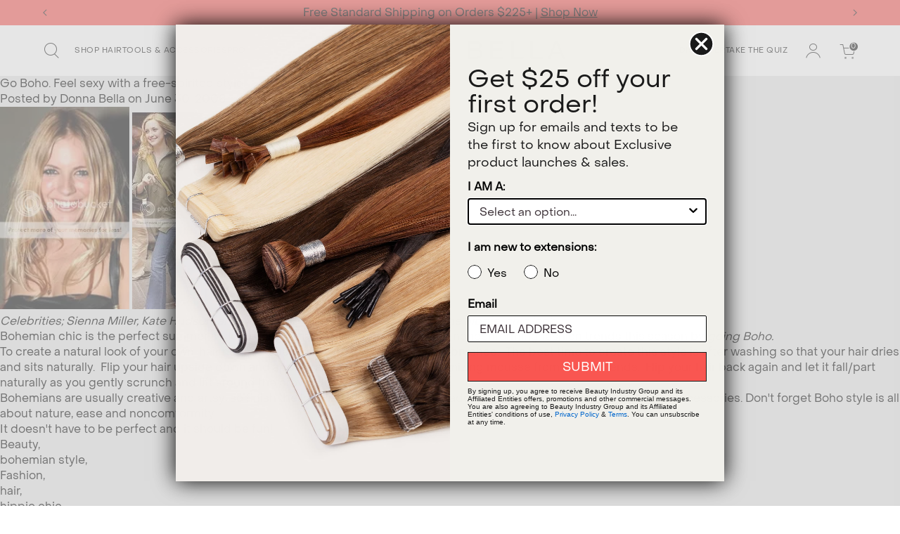

--- FILE ---
content_type: text/html; charset=utf-8
request_url: https://donnabellahair.com/blogs/hair-extension-news/go-boho-feel-sexy-with-a-free-spirited-style
body_size: 35885
content:

<!doctype html>
<html class="no-js supports-no-cookies html-template-article" lang="en">
    <head>
 <script>/* start spd config */window._spt_delay_keywords=["/gtag/js,gtag(,/checkouts,/tiktok-track.js,/hotjar-,/smile-,/adoric.js,/wpm/,fbq("];/* end spd config */</script> 

        
        <meta charset="utf-8">
<meta http-equiv="X-UA-Compatible" content="IE=edge,chrome=1">
<meta name="viewport" content="width=device-width, initial-scale=1.0, height=device-height, minimum-scale=1.0, user-scalable=1.0">
<meta name="theme-color" content="">


<!-- Network optimisations -->
<link rel="preconnect" href="//cdn.shopify.com" crossorigin>
<link rel="preconnect" href="//fonts.shopifycdn.com" crossorigin>

<link rel="shortcut icon" href="//donnabellahair.com/cdn/shop/files/favicon_2fe8af35-f0c7-4f39-bef0-c6368cee3534.png?crop=center&height=32&v=1728419586&width=32" type="image/png">


<title>Go Boho. Feel sexy with a free-spirited style. - Donna Bella Hair- Hair Extensions Blog Donna Bella Hair- Hair Extensions Blog</title><meta name="description" content="Donna Bella Hair is the leader in quality 100% natural Remy human hair extensions Shop Donna Bella Hair today for the best selection on Hair Extensions! Shop today!">
        <meta name="robots" content="index,follow">
    
    <link rel="canonical" href="https://donnabellahair.com/blogs/hair-extension-news/go-boho-feel-sexy-with-a-free-spirited-style">
    


<meta property="og:site_name" content="Donna Bella Hair">
<meta property="og:url" content="https://donnabellahair.com/blogs/hair-extension-news/go-boho-feel-sexy-with-a-free-spirited-style">
<meta property="og:title" content="Go Boho. Feel sexy with a free-spirited style. - Donna Bella Hair- Hair Extensions Blog Donna Bella Hair- Hair Extensions Blog">
<meta property="og:type" content="article">
<meta property="og:description" content="
   Celebrities; Sienna Miller, Kate Hudson, and Mary-Kate Olsen effortlessly pull off the hippie-chic look.
Bohemian chic is the perfect summer style for longer hair.  Let your hair follow the nonconforming fashion trends this season by going Boho.
To create a natural look of your own, hair needs to be clean, slightly damp, and un-brushed.  The best time to create this style is after washing so that your hair dries and sits naturally.  Flip your hair upside down and apply a styling product like volumizing mousse from scalp to ends.  Flip your hair back again and let it fall/part naturally as you gently scrunch and lift around the crown of the head and the tips.
Bohemians are usually creative and artsy; so finish the look with your own flare by adding random braids, twists, or vintage accessories. Don&#39;t forget Boho style is all about nature, ease and noncomformity.
It doesn&#39;t have to be perfect and it should be fun!">
<meta property="og:image" content="http://donnabellahair.com/cdn/shop/files/Donna_Bella_Hair_Extensions.jpg?crop=center&height=1200&v=1733255033&width=1200">
<meta property="og:image:secure_url" content="https://donnabellahair.com/cdn/shop/files/Donna_Bella_Hair_Extensions.jpg?crop=center&height=1200&v=1733255033&width=1200">


<meta name="twitter:card" content="summary_large_image">
<meta name="twitter:title" content="Go Boho. Feel sexy with a free-spirited style. - Donna Bella Hair- Hair Extensions Blog Donna Bella Hair- Hair Extensions Blog">
<meta name="twitter:description" content="
   Celebrities; Sienna Miller, Kate Hudson, and Mary-Kate Olsen effortlessly pull off the hippie-chic look.
Bohemian chic is the perfect summer style for longer hair.  Let your hair follow the nonconforming fashion trends this season by going Boho.
To create a natural look of your own, hair needs to be clean, slightly damp, and un-brushed.  The best time to create this style is after washing so that your hair dries and sits naturally.  Flip your hair upside down and apply a styling product like volumizing mousse from scalp to ends.  Flip your hair back again and let it fall/part naturally as you gently scrunch and lift around the crown of the head and the tips.
Bohemians are usually creative and artsy; so finish the look with your own flare by adding random braids, twists, or vintage accessories. Don&#39;t forget Boho style is all about nature, ease and noncomformity.
It doesn&#39;t have to be perfect and it should be fun!">


<script>
    (function () {
        var root = document.documentElement;

        try {
            var vv = window.visualViewport;

            root.style.setProperty('--vh', (vv.height / 100) + 'px');
            root.style.setProperty('--vw', (vv.width / 100) + 'px');
            vv.addEventListener('resize', () => {
                root.style.setProperty('--vh', (vv.height / 100) + 'px');
                root.style.setProperty('--vw', (vv.width / 100) + 'px');
            });
        } catch (_) {
            // VisualViewport not supported, use `document.documentElement.clientHeight` instead
            root.style.setProperty('--vh', (root.clientHeight / 100) + 'px');
            root.style.setProperty('--vw', (root.clientWidth / 100) + 'px');
            window.addEventListener('resize', () => {
                root.style.setProperty('--vh', (root.clientHeight / 100) + 'px');
                root.style.setProperty('--vw', (root.clientWidth / 100) + 'px');
            });
        }
    })();
</script>


<link rel="stylesheet" href="//donnabellahair.com/cdn/shop/t/635/assets/theme.css?v=139589142402813014751760455378" data-href="assets/theme.css" ><link rel="stylesheet" href="//donnabellahair.com/cdn/shop/t/635/assets/theme.50aa0c2d31fd0b231d27.css?v=81723627244254071711760455378" data-href="assets/theme.50aa0c2d31fd0b231d27.css" >
<!-- Google Tag Manager -->
<script>(function(w,d,s,l,i){w[l]=w[l]||[];w[l].push({'gtm.start':
new Date().getTime(),event:'gtm.js'});var f=d.getElementsByTagName(s)[0],
j=d.createElement(s),dl=l!='dataLayer'?'&l='+l:'';j.async=true;j.src=
'https://www.googletagmanager.com/gtm.js?id='+i+dl;f.parentNode.insertBefore(j,f);
})(window,document,'script','dataLayer','GTM-PFMM62L');</script>
<!-- End Google Tag Manager -->

<script> (function(){ var s = document.createElement('script'); var h = document.querySelector('head') || document.body; s.src = 'https://acsbapp.com/apps/app/dist/js/app.js'; s.async = true; s.onload = function(){ acsbJS.init({ statementLink : '', footerHtml : '', hideMobile : false, hideTrigger : false, disableBgProcess : false, language : 'en', position : 'right', leadColor : '#146FF8', triggerColor : '#146FF8', triggerRadius : '50%', triggerPositionX : 'right', triggerPositionY : 'bottom', triggerIcon : 'people', triggerSize : 'bottom', triggerOffsetX : 20, triggerOffsetY : 20, mobile : { triggerSize : 'small', triggerPositionX : 'right', triggerPositionY : 'bottom', triggerOffsetX : 20, triggerOffsetY : 20, triggerRadius : '20' } }); }; h.appendChild(s); })(); </script>

<!-- optimizely -->
<script src="https://cdn.optimizely.com/js/24758860518.js"></script>
<!-- End optimizely -->

<!-- Global site tag (gtag.js) - Google Ads: 1039190439 -->
 <script async="" src="https://www.googletagmanager.com/gtag/js?id=AW-1039190439" type="hyperscript/defer-load"></script>
 <script>
   //window.dataLayer = window.dataLayer || [];
   function gtag(){dataLayer.push(arguments);}
   gtag('js', new Date());

   gtag('config', 'AW-1039190439');
 </script>

 <!-- End Google Global Site Tag-->

 <!-- Cross Domain Ga4 property -->
<script async="" src="https://www.googletagmanager.com/gtag/js?id=G-NGSS6Y03HH"></script>
<script>
  window.dataLayer = window.dataLayer || [];
  function gtag(){dataLayer.push(arguments);}
  gtag('js', new Date());

  gtag('config', 'G-NGSS6Y03HH');
</script>

<!-- Google Optimize -->
<script src="https://www.googleoptimize.com/optimize.js?id=OPT-5PBP5PB" type="hyperscript/defer-load"></script>
<!-- End of Google Optimize -->
<!-- Begin: Northbeam metadata info -->
<script>    localStorage.setItem('nb__region_code', "{{ localization.country.iso_code }}");
 localStorage.setItem('nb__currency_code', "{{ localization.country.currency.iso_code }}");
</script>
<!-- End: Northbeam metadata info -->
<!-- Begin: Northbeam pixel -->
<script>(function(){var t;(n=t=t||{}).A="identify",n.B="trackPageView",n.C="fireEmailCaptureEvent",n.D="fireCustomGoal",n.E="firePurchaseEvent",n.F="trackPageViewInitial",n.G="fireSlimPurchaseEvent",n.H="identifyCustomerId";var n="//j.northbeam.io/ota-sp/b22401be-5846-477f-9131-d05e0c05f0e9.js";function r(n){for(var e=[],t=1;t<arguments.length;t++)e[t-1]=arguments[t];i.push({fnName:n,args:e})}var e,i=[],a=((e={})[t.F]=function(n){r(t.F,n)},(a={_q:i})[t.A]=function(n,e){return r(t.A,n,e)},a[t.B]=function(){return r(t.B)},a[t.C]=function(n,e){return r(t.C,n,e)},a[t.D]=function(n,e){return r(t.D,n,e)},a[t.E]=function(n){return r(t.E,n)},a[t.G]=function(n){return r(t.G,n)},a[t.H]=function(n,e){return r(t.H,n,e)},Object.assign(function(n){for(var e=[],t=1;t<arguments.length;t++)e.push(arguments[t]);return r.apply(null,[n].concat(e))},a));window.Northbeam=a,(a=document.createElement("script")).async=!0,a.src=n,document.head.appendChild(a),e.trackPageViewInitial(window.location.href);})()</script>
<!-- End: Northbeam pixel -->


        
        <script>window.performance && window.performance.mark && window.performance.mark('shopify.content_for_header.start');</script><meta name="google-site-verification" content="wO5-53MN9puSSl95mHFB7-W-JGLyTH_7El86agsZ_DU">
<meta id="shopify-digital-wallet" name="shopify-digital-wallet" content="/25044102/digital_wallets/dialog">
<meta name="shopify-checkout-api-token" content="9c5066450914c08f31918aa90c26fd9d">
<meta id="in-context-paypal-metadata" data-shop-id="25044102" data-venmo-supported="false" data-environment="production" data-locale="en_US" data-paypal-v4="true" data-currency="USD">
<link rel="alternate" type="application/atom+xml" title="Feed" href="/blogs/hair-extension-news.atom" />
<script async="async" src="/checkouts/internal/preloads.js?locale=en-US"></script>
<link rel="preconnect" href="https://shop.app" crossorigin="anonymous">
<script async="async" src="https://shop.app/checkouts/internal/preloads.js?locale=en-US&shop_id=25044102" crossorigin="anonymous"></script>
<script id="apple-pay-shop-capabilities" type="application/json">{"shopId":25044102,"countryCode":"US","currencyCode":"USD","merchantCapabilities":["supports3DS"],"merchantId":"gid:\/\/shopify\/Shop\/25044102","merchantName":"Donna Bella Hair","requiredBillingContactFields":["postalAddress","email","phone"],"requiredShippingContactFields":["postalAddress","email","phone"],"shippingType":"shipping","supportedNetworks":["visa","masterCard","amex","discover","elo","jcb"],"total":{"type":"pending","label":"Donna Bella Hair","amount":"1.00"},"shopifyPaymentsEnabled":true,"supportsSubscriptions":true}</script>
<script id="shopify-features" type="application/json">{"accessToken":"9c5066450914c08f31918aa90c26fd9d","betas":["rich-media-storefront-analytics"],"domain":"donnabellahair.com","predictiveSearch":true,"shopId":25044102,"locale":"en"}</script>
<script>var Shopify = Shopify || {};
Shopify.shop = "donnabellahair.myshopify.com";
Shopify.locale = "en";
Shopify.currency = {"active":"USD","rate":"1.0"};
Shopify.country = "US";
Shopify.theme = {"name":"Donnabella [Prod] [GitHub]","id":133932908634,"schema_name":"X","schema_version":"3.0.1","theme_store_id":null,"role":"main"};
Shopify.theme.handle = "null";
Shopify.theme.style = {"id":null,"handle":null};
Shopify.cdnHost = "donnabellahair.com/cdn";
Shopify.routes = Shopify.routes || {};
Shopify.routes.root = "/";</script>
<script type="module">!function(o){(o.Shopify=o.Shopify||{}).modules=!0}(window);</script>
<script>!function(o){function n(){var o=[];function n(){o.push(Array.prototype.slice.apply(arguments))}return n.q=o,n}var t=o.Shopify=o.Shopify||{};t.loadFeatures=n(),t.autoloadFeatures=n()}(window);</script>
<script>
  window.ShopifyPay = window.ShopifyPay || {};
  window.ShopifyPay.apiHost = "shop.app\/pay";
  window.ShopifyPay.redirectState = null;
</script>
<script id="shop-js-analytics" type="application/json">{"pageType":"article"}</script>
<script defer="defer" async type="module" src="//donnabellahair.com/cdn/shopifycloud/shop-js/modules/v2/client.init-shop-cart-sync_C5BV16lS.en.esm.js"></script>
<script defer="defer" async type="module" src="//donnabellahair.com/cdn/shopifycloud/shop-js/modules/v2/chunk.common_CygWptCX.esm.js"></script>
<script type="module">
  await import("//donnabellahair.com/cdn/shopifycloud/shop-js/modules/v2/client.init-shop-cart-sync_C5BV16lS.en.esm.js");
await import("//donnabellahair.com/cdn/shopifycloud/shop-js/modules/v2/chunk.common_CygWptCX.esm.js");

  window.Shopify.SignInWithShop?.initShopCartSync?.({"fedCMEnabled":true,"windoidEnabled":true});

</script>
<script>
  window.Shopify = window.Shopify || {};
  if (!window.Shopify.featureAssets) window.Shopify.featureAssets = {};
  window.Shopify.featureAssets['shop-js'] = {"shop-cart-sync":["modules/v2/client.shop-cart-sync_ZFArdW7E.en.esm.js","modules/v2/chunk.common_CygWptCX.esm.js"],"init-fed-cm":["modules/v2/client.init-fed-cm_CmiC4vf6.en.esm.js","modules/v2/chunk.common_CygWptCX.esm.js"],"shop-button":["modules/v2/client.shop-button_tlx5R9nI.en.esm.js","modules/v2/chunk.common_CygWptCX.esm.js"],"shop-cash-offers":["modules/v2/client.shop-cash-offers_DOA2yAJr.en.esm.js","modules/v2/chunk.common_CygWptCX.esm.js","modules/v2/chunk.modal_D71HUcav.esm.js"],"init-windoid":["modules/v2/client.init-windoid_sURxWdc1.en.esm.js","modules/v2/chunk.common_CygWptCX.esm.js"],"shop-toast-manager":["modules/v2/client.shop-toast-manager_ClPi3nE9.en.esm.js","modules/v2/chunk.common_CygWptCX.esm.js"],"init-shop-email-lookup-coordinator":["modules/v2/client.init-shop-email-lookup-coordinator_B8hsDcYM.en.esm.js","modules/v2/chunk.common_CygWptCX.esm.js"],"init-shop-cart-sync":["modules/v2/client.init-shop-cart-sync_C5BV16lS.en.esm.js","modules/v2/chunk.common_CygWptCX.esm.js"],"avatar":["modules/v2/client.avatar_BTnouDA3.en.esm.js"],"pay-button":["modules/v2/client.pay-button_FdsNuTd3.en.esm.js","modules/v2/chunk.common_CygWptCX.esm.js"],"init-customer-accounts":["modules/v2/client.init-customer-accounts_DxDtT_ad.en.esm.js","modules/v2/client.shop-login-button_C5VAVYt1.en.esm.js","modules/v2/chunk.common_CygWptCX.esm.js","modules/v2/chunk.modal_D71HUcav.esm.js"],"init-shop-for-new-customer-accounts":["modules/v2/client.init-shop-for-new-customer-accounts_ChsxoAhi.en.esm.js","modules/v2/client.shop-login-button_C5VAVYt1.en.esm.js","modules/v2/chunk.common_CygWptCX.esm.js","modules/v2/chunk.modal_D71HUcav.esm.js"],"shop-login-button":["modules/v2/client.shop-login-button_C5VAVYt1.en.esm.js","modules/v2/chunk.common_CygWptCX.esm.js","modules/v2/chunk.modal_D71HUcav.esm.js"],"init-customer-accounts-sign-up":["modules/v2/client.init-customer-accounts-sign-up_CPSyQ0Tj.en.esm.js","modules/v2/client.shop-login-button_C5VAVYt1.en.esm.js","modules/v2/chunk.common_CygWptCX.esm.js","modules/v2/chunk.modal_D71HUcav.esm.js"],"shop-follow-button":["modules/v2/client.shop-follow-button_Cva4Ekp9.en.esm.js","modules/v2/chunk.common_CygWptCX.esm.js","modules/v2/chunk.modal_D71HUcav.esm.js"],"checkout-modal":["modules/v2/client.checkout-modal_BPM8l0SH.en.esm.js","modules/v2/chunk.common_CygWptCX.esm.js","modules/v2/chunk.modal_D71HUcav.esm.js"],"lead-capture":["modules/v2/client.lead-capture_Bi8yE_yS.en.esm.js","modules/v2/chunk.common_CygWptCX.esm.js","modules/v2/chunk.modal_D71HUcav.esm.js"],"shop-login":["modules/v2/client.shop-login_D6lNrXab.en.esm.js","modules/v2/chunk.common_CygWptCX.esm.js","modules/v2/chunk.modal_D71HUcav.esm.js"],"payment-terms":["modules/v2/client.payment-terms_CZxnsJam.en.esm.js","modules/v2/chunk.common_CygWptCX.esm.js","modules/v2/chunk.modal_D71HUcav.esm.js"]};
</script>
<script>(function() {
  var isLoaded = false;
  function asyncLoad() {
    if (isLoaded) return;
    isLoaded = true;
    var urls = ["https:\/\/dropinblog.com\/js\/shopify.js?shop=donnabellahair.myshopify.com","https:\/\/swymv3premium-01.azureedge.net\/code\/swym-shopify.js?shop=donnabellahair.myshopify.com","https:\/\/packageprotection-app.beautyindustrygroup.com\/scripts\/store\/donnabellahair.myshopify.com\/shop.js?shop=donnabellahair.myshopify.com","https:\/\/connect.nosto.com\/include\/script\/shopify-25044102.js?shop=donnabellahair.myshopify.com","https:\/\/cdn.shopify.com\/s\/files\/1\/2504\/4102\/t\/635\/assets\/yoast-active-script.js?v=1738183713\u0026shop=donnabellahair.myshopify.com","https:\/\/cdn.shopify.com\/s\/files\/1\/2504\/4102\/t\/635\/assets\/yoast-active-script.js?v=0\u0026shop=donnabellahair.myshopify.com","\/\/cdn.shopify.com\/proxy\/7a7acc47f41692839d3e926fce805107427d4d8426c88f8a25ec3d12d86b2f5a\/d1639lhkj5l89m.cloudfront.net\/js\/storefront\/uppromote.js?shop=donnabellahair.myshopify.com\u0026sp-cache-control=cHVibGljLCBtYXgtYWdlPTkwMA"];
    for (var i = 0; i < urls.length; i++) {
      var s = document.createElement('script');
      s.type = 'text/javascript';
      s.async = true;
      s.src = urls[i];
      var x = document.getElementsByTagName('script')[0];
      x.parentNode.insertBefore(s, x);
    }
  };
  if(window.attachEvent) {
    window.attachEvent('onload', asyncLoad);
  } else {
    window.addEventListener('load', asyncLoad, false);
  }
})();</script>
<script id="__st">var __st={"a":25044102,"offset":-25200,"reqid":"b9d4e012-3f43-48d3-8260-bf0c7b5445b1-1768789308","pageurl":"donnabellahair.com\/blogs\/hair-extension-news\/go-boho-feel-sexy-with-a-free-spirited-style","s":"articles-5964234783","u":"a187726b05b2","p":"article","rtyp":"article","rid":5964234783};</script>
<script>window.ShopifyPaypalV4VisibilityTracking = true;</script>
<script id="captcha-bootstrap">!function(){'use strict';const t='contact',e='account',n='new_comment',o=[[t,t],['blogs',n],['comments',n],[t,'customer']],c=[[e,'customer_login'],[e,'guest_login'],[e,'recover_customer_password'],[e,'create_customer']],r=t=>t.map((([t,e])=>`form[action*='/${t}']:not([data-nocaptcha='true']) input[name='form_type'][value='${e}']`)).join(','),a=t=>()=>t?[...document.querySelectorAll(t)].map((t=>t.form)):[];function s(){const t=[...o],e=r(t);return a(e)}const i='password',u='form_key',d=['recaptcha-v3-token','g-recaptcha-response','h-captcha-response',i],f=()=>{try{return window.sessionStorage}catch{return}},m='__shopify_v',_=t=>t.elements[u];function p(t,e,n=!1){try{const o=window.sessionStorage,c=JSON.parse(o.getItem(e)),{data:r}=function(t){const{data:e,action:n}=t;return t[m]||n?{data:e,action:n}:{data:t,action:n}}(c);for(const[e,n]of Object.entries(r))t.elements[e]&&(t.elements[e].value=n);n&&o.removeItem(e)}catch(o){console.error('form repopulation failed',{error:o})}}const l='form_type',E='cptcha';function T(t){t.dataset[E]=!0}const w=window,h=w.document,L='Shopify',v='ce_forms',y='captcha';let A=!1;((t,e)=>{const n=(g='f06e6c50-85a8-45c8-87d0-21a2b65856fe',I='https://cdn.shopify.com/shopifycloud/storefront-forms-hcaptcha/ce_storefront_forms_captcha_hcaptcha.v1.5.2.iife.js',D={infoText:'Protected by hCaptcha',privacyText:'Privacy',termsText:'Terms'},(t,e,n)=>{const o=w[L][v],c=o.bindForm;if(c)return c(t,g,e,D).then(n);var r;o.q.push([[t,g,e,D],n]),r=I,A||(h.body.append(Object.assign(h.createElement('script'),{id:'captcha-provider',async:!0,src:r})),A=!0)});var g,I,D;w[L]=w[L]||{},w[L][v]=w[L][v]||{},w[L][v].q=[],w[L][y]=w[L][y]||{},w[L][y].protect=function(t,e){n(t,void 0,e),T(t)},Object.freeze(w[L][y]),function(t,e,n,w,h,L){const[v,y,A,g]=function(t,e,n){const i=e?o:[],u=t?c:[],d=[...i,...u],f=r(d),m=r(i),_=r(d.filter((([t,e])=>n.includes(e))));return[a(f),a(m),a(_),s()]}(w,h,L),I=t=>{const e=t.target;return e instanceof HTMLFormElement?e:e&&e.form},D=t=>v().includes(t);t.addEventListener('submit',(t=>{const e=I(t);if(!e)return;const n=D(e)&&!e.dataset.hcaptchaBound&&!e.dataset.recaptchaBound,o=_(e),c=g().includes(e)&&(!o||!o.value);(n||c)&&t.preventDefault(),c&&!n&&(function(t){try{if(!f())return;!function(t){const e=f();if(!e)return;const n=_(t);if(!n)return;const o=n.value;o&&e.removeItem(o)}(t);const e=Array.from(Array(32),(()=>Math.random().toString(36)[2])).join('');!function(t,e){_(t)||t.append(Object.assign(document.createElement('input'),{type:'hidden',name:u})),t.elements[u].value=e}(t,e),function(t,e){const n=f();if(!n)return;const o=[...t.querySelectorAll(`input[type='${i}']`)].map((({name:t})=>t)),c=[...d,...o],r={};for(const[a,s]of new FormData(t).entries())c.includes(a)||(r[a]=s);n.setItem(e,JSON.stringify({[m]:1,action:t.action,data:r}))}(t,e)}catch(e){console.error('failed to persist form',e)}}(e),e.submit())}));const S=(t,e)=>{t&&!t.dataset[E]&&(n(t,e.some((e=>e===t))),T(t))};for(const o of['focusin','change'])t.addEventListener(o,(t=>{const e=I(t);D(e)&&S(e,y())}));const B=e.get('form_key'),M=e.get(l),P=B&&M;t.addEventListener('DOMContentLoaded',(()=>{const t=y();if(P)for(const e of t)e.elements[l].value===M&&p(e,B);[...new Set([...A(),...v().filter((t=>'true'===t.dataset.shopifyCaptcha))])].forEach((e=>S(e,t)))}))}(h,new URLSearchParams(w.location.search),n,t,e,['guest_login'])})(!1,!0)}();</script>
<script integrity="sha256-4kQ18oKyAcykRKYeNunJcIwy7WH5gtpwJnB7kiuLZ1E=" data-source-attribution="shopify.loadfeatures" defer="defer" src="//donnabellahair.com/cdn/shopifycloud/storefront/assets/storefront/load_feature-a0a9edcb.js" crossorigin="anonymous"></script>
<script crossorigin="anonymous" defer="defer" src="//donnabellahair.com/cdn/shopifycloud/storefront/assets/shopify_pay/storefront-65b4c6d7.js?v=20250812"></script>
<script data-source-attribution="shopify.dynamic_checkout.dynamic.init">var Shopify=Shopify||{};Shopify.PaymentButton=Shopify.PaymentButton||{isStorefrontPortableWallets:!0,init:function(){window.Shopify.PaymentButton.init=function(){};var t=document.createElement("script");t.src="https://donnabellahair.com/cdn/shopifycloud/portable-wallets/latest/portable-wallets.en.js",t.type="module",document.head.appendChild(t)}};
</script>
<script data-source-attribution="shopify.dynamic_checkout.buyer_consent">
  function portableWalletsHideBuyerConsent(e){var t=document.getElementById("shopify-buyer-consent"),n=document.getElementById("shopify-subscription-policy-button");t&&n&&(t.classList.add("hidden"),t.setAttribute("aria-hidden","true"),n.removeEventListener("click",e))}function portableWalletsShowBuyerConsent(e){var t=document.getElementById("shopify-buyer-consent"),n=document.getElementById("shopify-subscription-policy-button");t&&n&&(t.classList.remove("hidden"),t.removeAttribute("aria-hidden"),n.addEventListener("click",e))}window.Shopify?.PaymentButton&&(window.Shopify.PaymentButton.hideBuyerConsent=portableWalletsHideBuyerConsent,window.Shopify.PaymentButton.showBuyerConsent=portableWalletsShowBuyerConsent);
</script>
<script data-source-attribution="shopify.dynamic_checkout.cart.bootstrap">document.addEventListener("DOMContentLoaded",(function(){function t(){return document.querySelector("shopify-accelerated-checkout-cart, shopify-accelerated-checkout")}if(t())Shopify.PaymentButton.init();else{new MutationObserver((function(e,n){t()&&(Shopify.PaymentButton.init(),n.disconnect())})).observe(document.body,{childList:!0,subtree:!0})}}));
</script>
<link id="shopify-accelerated-checkout-styles" rel="stylesheet" media="screen" href="https://donnabellahair.com/cdn/shopifycloud/portable-wallets/latest/accelerated-checkout-backwards-compat.css" crossorigin="anonymous">
<style id="shopify-accelerated-checkout-cart">
        #shopify-buyer-consent {
  margin-top: 1em;
  display: inline-block;
  width: 100%;
}

#shopify-buyer-consent.hidden {
  display: none;
}

#shopify-subscription-policy-button {
  background: none;
  border: none;
  padding: 0;
  text-decoration: underline;
  font-size: inherit;
  cursor: pointer;
}

#shopify-subscription-policy-button::before {
  box-shadow: none;
}

      </style>

<script>window.performance && window.performance.mark && window.performance.mark('shopify.content_for_header.end');</script>
        
        <script type="text/javascript">
var _iub = _iub || [];
_iub.csConfiguration = {"applyGdprForCH":false,"askConsentAtCookiePolicyUpdate":true,"countryDetection":true,"enableFadp":true,"enableLgpd":true,"enableUspr":true,"gdprAppliesGlobally":false,"lgpdAppliesGlobally":false,"perPurposeConsent":true,"siteId":3047045,"whitelabel":false,"cookiePolicyId":53637083,"i18n":{"en":{"banner":{"title":"Notice","dynamic":{"body":"Donnabella Hair and selected third parties collect personal information as specified in the privacy policy.\n \nYou can give or deny your consent to the processing of your precise geolocation data at any time via the “Accept” and “Reject” buttons or inside the privacy choices panel."},"customize_button_caption":"Learn More"}}},"banner":{"acceptButtonCaptionColor":"#FFFFFF","acceptButtonColor":"#000000","acceptButtonDisplay":true,"backgroundColor":"#FFFFFF","closeButtonDisplay":false,"customizeButtonDisplay":true,"explicitWithdrawal":true,"fontSizeBody":"12px","linksColor":"#000000","listPurposes":true,"ownerName":"Donna Bella Hair","position":"float-bottom-center","rejectButtonCaptionColor":"#FFFFFF","rejectButtonColor":"#000000","rejectButtonDisplay":true,"showPurposesToggles":true,"showTotalNumberOfProviders":true,"textColor":"#000000"}};
_iub.csLangConfiguration = {"en":{"cookiePolicyId":53637083}};
</script>
<script type="text/javascript" src="//cs.iubenda.com/sync/3047045.js"></script>
<script type="text/javascript" src="//cdn.iubenda.com/cs/gpp/stub.js"></script>
<script type="text/javascript" src="//cdn.iubenda.com/cs/iubenda_cs.js" charset="UTF-8" async></script>

        
        <script type="text/javascript">
          (function(){var name="nostojs";window[name]=window[name]||function(cb){(window[name].q=window[name].q||[]).push(cb);};})();
        </script>
        <script src="https://connect.nosto.com/include/shopify-25044102" async></script>
    <!-- BEGIN app block: shopify://apps/dropinblog/blocks/head/d07cf0d3-9e5c-4b7f-829c-19d888accd75 -->












<!-- END app block --><!-- BEGIN app block: shopify://apps/yoast-seo/blocks/metatags/7c777011-bc88-4743-a24e-64336e1e5b46 -->
<!-- This site is optimized with Yoast SEO for Shopify -->
<title>Hair Extension News - Donna Bella Hair</title>
<meta name="description" content="Donna Bella Hair is the leader in quality 100% natural Remy human hair extensions Shop Donna Bella Hair today for the best selection on Hair Extensions! Shop today!" />
<link rel="canonical" href="https://donnabellahair.com/blogs/hair-extension-news/go-boho-feel-sexy-with-a-free-spirited-style" />
<meta name="robots" content="index, follow, max-image-preview:large, max-snippet:-1, max-video-preview:-1" />
<meta property="og:site_name" content="Donna Bella Hair" />
<meta property="og:url" content="https://donnabellahair.com/blogs/hair-extension-news/go-boho-feel-sexy-with-a-free-spirited-style" />
<meta property="og:locale" content="en_US" />
<meta property="og:type" content="article" />
<meta property="article:modified_time" content="2018-01-14T23:24:48-07:00" />
<meta property="article:published_time" content="2008-06-30T13:15:00-06:00" />
<meta property="og:title" content="Hair Extension News - Donna Bella Hair" />
<meta property="og:description" content="Donna Bella Hair is the leader in quality 100% natural Remy human hair extensions Shop Donna Bella Hair today for the best selection on Hair Extensions! Shop today!" />
<meta property="og:image" content="https://donnabellahair.com/cdn/shop/files/Donna_Bella_Hair_Extensions.jpg?v=1733255033" />
<meta property="og:image:height" content="628" />
<meta property="og:image:width" content="1200" />
<meta name="twitter:card" content="summary_large_image" />
<script type="application/ld+json" id="yoast-schema-graph">
{
  "@context": "https://schema.org",
  "@graph": [
    {
      "@type": "WebSite",
      "@id": "https://donnabellahair.com/#/schema/website/1",
      "url": "https://donnabellahair.com",
      "name": "Donna Bella Hair",
      "potentialAction": {
        "@type": "SearchAction",
        "target": "https://donnabellahair.com/search?q={search_term_string}",
        "query-input": "required name=search_term_string"
      },
      "inLanguage": "en"
    },
    {
      "@type": ["WebPage"],
      "@id": "https:\/\/donnabellahair.com\/blogs\/hair-extension-news\/go-boho-feel-sexy-with-a-free-spirited-style",
      "name": "Hair Extension News - Donna Bella Hair",
      "description": "Donna Bella Hair is the leader in quality 100% natural Remy human hair extensions Shop Donna Bella Hair today for the best selection on Hair Extensions! Shop today!",
      "datePublished": "2008-06-30T13:15:00-06:00",
      "dateModified": "2018-01-14T23:24:48-07:00",
      "potentialAction": {
        "@type": "ReadAction",
        "target": "https:\/\/donnabellahair.com\/blogs\/hair-extension-news\/go-boho-feel-sexy-with-a-free-spirited-style"
      },
      "breadcrumb": {
        "@id": "https:\/\/donnabellahair.com\/blogs\/hair-extension-news\/go-boho-feel-sexy-with-a-free-spirited-style\/#\/schema\/breadcrumb"
      },
      "primaryImageOfPage": {
        "@id": "https://donnabellahair.com/#/schema/ImageObject/765209378906"
      },
      "image": [{
        "@id": "https://donnabellahair.com/#/schema/ImageObject/765209378906"
      }],
      "author": {
        "@type": "Person",
        "@id": "https://donnabellahair.com/#/schema/person/donna-bella",
        "name": "Donna Bella"
      },
      "isPartOf": {
        "@id": "https://donnabellahair.com/#/schema/website/1"
      },
      "url": "https:\/\/donnabellahair.com\/blogs\/hair-extension-news\/go-boho-feel-sexy-with-a-free-spirited-style"
    },
    {
      "@type": "ImageObject",
      "@id": "https://donnabellahair.com/#/schema/ImageObject/765209378906",
      "width": 1200,
      "height": 628,
      "url": "https:\/\/donnabellahair.com\/cdn\/shop\/files\/Donna_Bella_Hair_Extensions.jpg?v=1733255033",
      "contentUrl": "https:\/\/donnabellahair.com\/cdn\/shop\/files\/Donna_Bella_Hair_Extensions.jpg?v=1733255033"
    },
    {
      "@type": "BreadcrumbList",
      "@id": "https:\/\/donnabellahair.com\/blogs\/hair-extension-news\/go-boho-feel-sexy-with-a-free-spirited-style\/#\/schema\/breadcrumb",
      "itemListElement": [
        {
          "@type": "ListItem",
          "name": "Donna Bella Hair",
          "item": "https:\/\/donnabellahair.com",
          "position": 1
        },
        {
          "@type": "ListItem",
          "name": "Hair Extension News",
          "item": "https:\/\/donnabellahair.com\/blogs\/hair-extension-news",
          "position": 2
        },
        {
          "@type": "ListItem",
          "name": "Go Boho. Feel sexy with a free-spirited style.",
          "position": 3
        }
      ]
    }

  ]}
</script>
<!--/ Yoast SEO -->
<!-- END app block --><!-- BEGIN app block: shopify://apps/klaviyo-email-marketing-sms/blocks/klaviyo-onsite-embed/2632fe16-c075-4321-a88b-50b567f42507 -->












  <script async src="https://static.klaviyo.com/onsite/js/MCuFMW/klaviyo.js?company_id=MCuFMW"></script>
  <script>!function(){if(!window.klaviyo){window._klOnsite=window._klOnsite||[];try{window.klaviyo=new Proxy({},{get:function(n,i){return"push"===i?function(){var n;(n=window._klOnsite).push.apply(n,arguments)}:function(){for(var n=arguments.length,o=new Array(n),w=0;w<n;w++)o[w]=arguments[w];var t="function"==typeof o[o.length-1]?o.pop():void 0,e=new Promise((function(n){window._klOnsite.push([i].concat(o,[function(i){t&&t(i),n(i)}]))}));return e}}})}catch(n){window.klaviyo=window.klaviyo||[],window.klaviyo.push=function(){var n;(n=window._klOnsite).push.apply(n,arguments)}}}}();</script>

  




  <script>
    window.klaviyoReviewsProductDesignMode = false
  </script>







<!-- END app block --><!-- BEGIN app block: shopify://apps/microsoft-clarity/blocks/clarity_js/31c3d126-8116-4b4a-8ba1-baeda7c4aeea -->
<script type="text/javascript">
  (function (c, l, a, r, i, t, y) {
    c[a] = c[a] || function () { (c[a].q = c[a].q || []).push(arguments); };
    t = l.createElement(r); t.async = 1; t.src = "https://www.clarity.ms/tag/" + i + "?ref=shopify";
    y = l.getElementsByTagName(r)[0]; y.parentNode.insertBefore(t, y);

    c.Shopify.loadFeatures([{ name: "consent-tracking-api", version: "0.1" }], error => {
      if (error) {
        console.error("Error loading Shopify features:", error);
        return;
      }

      c[a]('consentv2', {
        ad_Storage: c.Shopify.customerPrivacy.marketingAllowed() ? "granted" : "denied",
        analytics_Storage: c.Shopify.customerPrivacy.analyticsProcessingAllowed() ? "granted" : "denied",
      });
    });

    l.addEventListener("visitorConsentCollected", function (e) {
      c[a]('consentv2', {
        ad_Storage: e.detail.marketingAllowed ? "granted" : "denied",
        analytics_Storage: e.detail.analyticsAllowed ? "granted" : "denied",
      });
    });
  })(window, document, "clarity", "script", "t4aejtycqo");
</script>



<!-- END app block --><!-- BEGIN app block: shopify://apps/uppromote-affiliate/blocks/core-script/64c32457-930d-4cb9-9641-e24c0d9cf1f4 --><!-- BEGIN app snippet: core-metafields-setting --><!--suppress ES6ConvertVarToLetConst -->
<script type="application/json" id="core-uppromote-settings">{"app_env":{"env":"production"}}</script>
<script type="application/json" id="core-uppromote-cart">{"note":null,"attributes":{},"original_total_price":0,"total_price":0,"total_discount":0,"total_weight":0.0,"item_count":0,"items":[],"requires_shipping":false,"currency":"USD","items_subtotal_price":0,"cart_level_discount_applications":[],"checkout_charge_amount":0}</script>
<script id="core-uppromote-quick-store-tracking-vars">
    function getDocumentContext(){const{href:a,hash:b,host:c,hostname:d,origin:e,pathname:f,port:g,protocol:h,search:i}=window.location,j=document.referrer,k=document.characterSet,l=document.title;return{location:{href:a,hash:b,host:c,hostname:d,origin:e,pathname:f,port:g,protocol:h,search:i},referrer:j||document.location.href,characterSet:k,title:l}}function getNavigatorContext(){const{language:a,cookieEnabled:b,languages:c,userAgent:d}=navigator;return{language:a,cookieEnabled:b,languages:c,userAgent:d}}function getWindowContext(){const{innerHeight:a,innerWidth:b,outerHeight:c,outerWidth:d,origin:e,screen:{height:j,width:k},screenX:f,screenY:g,scrollX:h,scrollY:i}=window;return{innerHeight:a,innerWidth:b,outerHeight:c,outerWidth:d,origin:e,screen:{screenHeight:j,screenWidth:k},screenX:f,screenY:g,scrollX:h,scrollY:i,location:getDocumentContext().location}}function getContext(){return{document:getDocumentContext(),navigator:getNavigatorContext(),window:getWindowContext()}}
    if (window.location.href.includes('?sca_ref=')) {
        localStorage.setItem('__up_lastViewedPageContext', JSON.stringify({
            context: getContext(),
            timestamp: new Date().toISOString(),
        }))
    }
</script>

<script id="core-uppromote-setting-booster">
    var UpPromoteCoreSettings = JSON.parse(document.getElementById('core-uppromote-settings').textContent)
    UpPromoteCoreSettings.currentCart = JSON.parse(document.getElementById('core-uppromote-cart')?.textContent || '{}')
    const idToClean = ['core-uppromote-settings', 'core-uppromote-cart', 'core-uppromote-setting-booster', 'core-uppromote-quick-store-tracking-vars']
    idToClean.forEach(id => {
        document.getElementById(id)?.remove()
    })
</script>
<!-- END app snippet -->


<!-- END app block --><script src="https://cdn.shopify.com/extensions/019ba25f-3f0c-753c-b178-f52f3fda4dbd/nosto-personalization-188/assets/market-init.js" type="text/javascript" defer="defer"></script>
<script src="https://cdn.shopify.com/extensions/019bb79f-7193-7731-9cea-e4c8de8bea91/askwhai-675/assets/vqb-extension.js" type="text/javascript" defer="defer"></script>
<link href="https://cdn.shopify.com/extensions/019bb79f-7193-7731-9cea-e4c8de8bea91/askwhai-675/assets/vqb-style.css" rel="stylesheet" type="text/css" media="all">
<script src="https://cdn.shopify.com/extensions/019bc4a6-eb4b-7d07-80ed-0d44dde74f8b/app-105/assets/core.min.js" type="text/javascript" defer="defer"></script>
<link href="https://monorail-edge.shopifysvc.com" rel="dns-prefetch">
<script>(function(){if ("sendBeacon" in navigator && "performance" in window) {try {var session_token_from_headers = performance.getEntriesByType('navigation')[0].serverTiming.find(x => x.name == '_s').description;} catch {var session_token_from_headers = undefined;}var session_cookie_matches = document.cookie.match(/_shopify_s=([^;]*)/);var session_token_from_cookie = session_cookie_matches && session_cookie_matches.length === 2 ? session_cookie_matches[1] : "";var session_token = session_token_from_headers || session_token_from_cookie || "";function handle_abandonment_event(e) {var entries = performance.getEntries().filter(function(entry) {return /monorail-edge.shopifysvc.com/.test(entry.name);});if (!window.abandonment_tracked && entries.length === 0) {window.abandonment_tracked = true;var currentMs = Date.now();var navigation_start = performance.timing.navigationStart;var payload = {shop_id: 25044102,url: window.location.href,navigation_start,duration: currentMs - navigation_start,session_token,page_type: "article"};window.navigator.sendBeacon("https://monorail-edge.shopifysvc.com/v1/produce", JSON.stringify({schema_id: "online_store_buyer_site_abandonment/1.1",payload: payload,metadata: {event_created_at_ms: currentMs,event_sent_at_ms: currentMs}}));}}window.addEventListener('pagehide', handle_abandonment_event);}}());</script>
<script id="web-pixels-manager-setup">(function e(e,d,r,n,o){if(void 0===o&&(o={}),!Boolean(null===(a=null===(i=window.Shopify)||void 0===i?void 0:i.analytics)||void 0===a?void 0:a.replayQueue)){var i,a;window.Shopify=window.Shopify||{};var t=window.Shopify;t.analytics=t.analytics||{};var s=t.analytics;s.replayQueue=[],s.publish=function(e,d,r){return s.replayQueue.push([e,d,r]),!0};try{self.performance.mark("wpm:start")}catch(e){}var l=function(){var e={modern:/Edge?\/(1{2}[4-9]|1[2-9]\d|[2-9]\d{2}|\d{4,})\.\d+(\.\d+|)|Firefox\/(1{2}[4-9]|1[2-9]\d|[2-9]\d{2}|\d{4,})\.\d+(\.\d+|)|Chrom(ium|e)\/(9{2}|\d{3,})\.\d+(\.\d+|)|(Maci|X1{2}).+ Version\/(15\.\d+|(1[6-9]|[2-9]\d|\d{3,})\.\d+)([,.]\d+|)( \(\w+\)|)( Mobile\/\w+|) Safari\/|Chrome.+OPR\/(9{2}|\d{3,})\.\d+\.\d+|(CPU[ +]OS|iPhone[ +]OS|CPU[ +]iPhone|CPU IPhone OS|CPU iPad OS)[ +]+(15[._]\d+|(1[6-9]|[2-9]\d|\d{3,})[._]\d+)([._]\d+|)|Android:?[ /-](13[3-9]|1[4-9]\d|[2-9]\d{2}|\d{4,})(\.\d+|)(\.\d+|)|Android.+Firefox\/(13[5-9]|1[4-9]\d|[2-9]\d{2}|\d{4,})\.\d+(\.\d+|)|Android.+Chrom(ium|e)\/(13[3-9]|1[4-9]\d|[2-9]\d{2}|\d{4,})\.\d+(\.\d+|)|SamsungBrowser\/([2-9]\d|\d{3,})\.\d+/,legacy:/Edge?\/(1[6-9]|[2-9]\d|\d{3,})\.\d+(\.\d+|)|Firefox\/(5[4-9]|[6-9]\d|\d{3,})\.\d+(\.\d+|)|Chrom(ium|e)\/(5[1-9]|[6-9]\d|\d{3,})\.\d+(\.\d+|)([\d.]+$|.*Safari\/(?![\d.]+ Edge\/[\d.]+$))|(Maci|X1{2}).+ Version\/(10\.\d+|(1[1-9]|[2-9]\d|\d{3,})\.\d+)([,.]\d+|)( \(\w+\)|)( Mobile\/\w+|) Safari\/|Chrome.+OPR\/(3[89]|[4-9]\d|\d{3,})\.\d+\.\d+|(CPU[ +]OS|iPhone[ +]OS|CPU[ +]iPhone|CPU IPhone OS|CPU iPad OS)[ +]+(10[._]\d+|(1[1-9]|[2-9]\d|\d{3,})[._]\d+)([._]\d+|)|Android:?[ /-](13[3-9]|1[4-9]\d|[2-9]\d{2}|\d{4,})(\.\d+|)(\.\d+|)|Mobile Safari.+OPR\/([89]\d|\d{3,})\.\d+\.\d+|Android.+Firefox\/(13[5-9]|1[4-9]\d|[2-9]\d{2}|\d{4,})\.\d+(\.\d+|)|Android.+Chrom(ium|e)\/(13[3-9]|1[4-9]\d|[2-9]\d{2}|\d{4,})\.\d+(\.\d+|)|Android.+(UC? ?Browser|UCWEB|U3)[ /]?(15\.([5-9]|\d{2,})|(1[6-9]|[2-9]\d|\d{3,})\.\d+)\.\d+|SamsungBrowser\/(5\.\d+|([6-9]|\d{2,})\.\d+)|Android.+MQ{2}Browser\/(14(\.(9|\d{2,})|)|(1[5-9]|[2-9]\d|\d{3,})(\.\d+|))(\.\d+|)|K[Aa][Ii]OS\/(3\.\d+|([4-9]|\d{2,})\.\d+)(\.\d+|)/},d=e.modern,r=e.legacy,n=navigator.userAgent;return n.match(d)?"modern":n.match(r)?"legacy":"unknown"}(),u="modern"===l?"modern":"legacy",c=(null!=n?n:{modern:"",legacy:""})[u],f=function(e){return[e.baseUrl,"/wpm","/b",e.hashVersion,"modern"===e.buildTarget?"m":"l",".js"].join("")}({baseUrl:d,hashVersion:r,buildTarget:u}),m=function(e){var d=e.version,r=e.bundleTarget,n=e.surface,o=e.pageUrl,i=e.monorailEndpoint;return{emit:function(e){var a=e.status,t=e.errorMsg,s=(new Date).getTime(),l=JSON.stringify({metadata:{event_sent_at_ms:s},events:[{schema_id:"web_pixels_manager_load/3.1",payload:{version:d,bundle_target:r,page_url:o,status:a,surface:n,error_msg:t},metadata:{event_created_at_ms:s}}]});if(!i)return console&&console.warn&&console.warn("[Web Pixels Manager] No Monorail endpoint provided, skipping logging."),!1;try{return self.navigator.sendBeacon.bind(self.navigator)(i,l)}catch(e){}var u=new XMLHttpRequest;try{return u.open("POST",i,!0),u.setRequestHeader("Content-Type","text/plain"),u.send(l),!0}catch(e){return console&&console.warn&&console.warn("[Web Pixels Manager] Got an unhandled error while logging to Monorail."),!1}}}}({version:r,bundleTarget:l,surface:e.surface,pageUrl:self.location.href,monorailEndpoint:e.monorailEndpoint});try{o.browserTarget=l,function(e){var d=e.src,r=e.async,n=void 0===r||r,o=e.onload,i=e.onerror,a=e.sri,t=e.scriptDataAttributes,s=void 0===t?{}:t,l=document.createElement("script"),u=document.querySelector("head"),c=document.querySelector("body");if(l.async=n,l.src=d,a&&(l.integrity=a,l.crossOrigin="anonymous"),s)for(var f in s)if(Object.prototype.hasOwnProperty.call(s,f))try{l.dataset[f]=s[f]}catch(e){}if(o&&l.addEventListener("load",o),i&&l.addEventListener("error",i),u)u.appendChild(l);else{if(!c)throw new Error("Did not find a head or body element to append the script");c.appendChild(l)}}({src:f,async:!0,onload:function(){if(!function(){var e,d;return Boolean(null===(d=null===(e=window.Shopify)||void 0===e?void 0:e.analytics)||void 0===d?void 0:d.initialized)}()){var d=window.webPixelsManager.init(e)||void 0;if(d){var r=window.Shopify.analytics;r.replayQueue.forEach((function(e){var r=e[0],n=e[1],o=e[2];d.publishCustomEvent(r,n,o)})),r.replayQueue=[],r.publish=d.publishCustomEvent,r.visitor=d.visitor,r.initialized=!0}}},onerror:function(){return m.emit({status:"failed",errorMsg:"".concat(f," has failed to load")})},sri:function(e){var d=/^sha384-[A-Za-z0-9+/=]+$/;return"string"==typeof e&&d.test(e)}(c)?c:"",scriptDataAttributes:o}),m.emit({status:"loading"})}catch(e){m.emit({status:"failed",errorMsg:(null==e?void 0:e.message)||"Unknown error"})}}})({shopId: 25044102,storefrontBaseUrl: "https://donnabellahair.com",extensionsBaseUrl: "https://extensions.shopifycdn.com/cdn/shopifycloud/web-pixels-manager",monorailEndpoint: "https://monorail-edge.shopifysvc.com/unstable/produce_batch",surface: "storefront-renderer",enabledBetaFlags: ["2dca8a86"],webPixelsConfigList: [{"id":"1233485914","configuration":"{\"shopId\":\"229559\",\"env\":\"production\",\"metaData\":\"[]\"}","eventPayloadVersion":"v1","runtimeContext":"STRICT","scriptVersion":"8e11013497942cd9be82d03af35714e6","type":"APP","apiClientId":2773553,"privacyPurposes":[],"dataSharingAdjustments":{"protectedCustomerApprovalScopes":["read_customer_address","read_customer_email","read_customer_name","read_customer_personal_data","read_customer_phone"]}},{"id":"1214971994","configuration":"{\"accountID\":\"MCuFMW\",\"webPixelConfig\":\"eyJlbmFibGVBZGRlZFRvQ2FydEV2ZW50cyI6IHRydWV9\"}","eventPayloadVersion":"v1","runtimeContext":"STRICT","scriptVersion":"524f6c1ee37bacdca7657a665bdca589","type":"APP","apiClientId":123074,"privacyPurposes":["ANALYTICS","MARKETING"],"dataSharingAdjustments":{"protectedCustomerApprovalScopes":["read_customer_address","read_customer_email","read_customer_name","read_customer_personal_data","read_customer_phone"]}},{"id":"1120370778","configuration":"{\"projectId\":\"t4aejtycqo\"}","eventPayloadVersion":"v1","runtimeContext":"STRICT","scriptVersion":"737156edc1fafd4538f270df27821f1c","type":"APP","apiClientId":240074326017,"privacyPurposes":[],"capabilities":["advanced_dom_events"],"dataSharingAdjustments":{"protectedCustomerApprovalScopes":["read_customer_personal_data"]}},{"id":"920059994","configuration":"{\"northbeamId\": \"b22401be-5846-477f-9131-d05e0c05f0e9\", \"collectorDomain\": \"northbeam.donnabellahair.com\", \"collectPageViews\": \"false\"}","eventPayloadVersion":"v1","runtimeContext":"STRICT","scriptVersion":"6d61872741fc8f56c57e9c2a1393365e","type":"APP","apiClientId":3188721,"privacyPurposes":["ANALYTICS","MARKETING","SALE_OF_DATA"],"dataSharingAdjustments":{"protectedCustomerApprovalScopes":["read_customer_address","read_customer_email","read_customer_name","read_customer_personal_data","read_customer_phone"]}},{"id":"704479322","configuration":"{\"config\":\"{\\\"google_tag_ids\\\":[\\\"GT-WR4DS3NX\\\"],\\\"target_country\\\":\\\"US\\\",\\\"gtag_events\\\":[{\\\"type\\\":\\\"view_item\\\",\\\"action_label\\\":\\\"MC-CH51E7VRVX\\\"},{\\\"type\\\":\\\"purchase\\\",\\\"action_label\\\":\\\"MC-CH51E7VRVX\\\"},{\\\"type\\\":\\\"page_view\\\",\\\"action_label\\\":\\\"MC-CH51E7VRVX\\\"}],\\\"enable_monitoring_mode\\\":false}\"}","eventPayloadVersion":"v1","runtimeContext":"OPEN","scriptVersion":"b2a88bafab3e21179ed38636efcd8a93","type":"APP","apiClientId":1780363,"privacyPurposes":[],"dataSharingAdjustments":{"protectedCustomerApprovalScopes":["read_customer_address","read_customer_email","read_customer_name","read_customer_personal_data","read_customer_phone"]}},{"id":"636190810","configuration":"{\"accountID\":\"shopify-25044102\", \"endpoint\":\"https:\/\/connect.nosto.com\"}","eventPayloadVersion":"v1","runtimeContext":"STRICT","scriptVersion":"85848493c2a1c7a4bbf22728b6f9f31f","type":"APP","apiClientId":272825,"privacyPurposes":["ANALYTICS","MARKETING"],"dataSharingAdjustments":{"protectedCustomerApprovalScopes":["read_customer_personal_data"]}},{"id":"476381274","configuration":"{\"tagID\":\"2614092050662\"}","eventPayloadVersion":"v1","runtimeContext":"STRICT","scriptVersion":"18031546ee651571ed29edbe71a3550b","type":"APP","apiClientId":3009811,"privacyPurposes":["ANALYTICS","MARKETING","SALE_OF_DATA"],"dataSharingAdjustments":{"protectedCustomerApprovalScopes":["read_customer_address","read_customer_email","read_customer_name","read_customer_personal_data","read_customer_phone"]}},{"id":"391872602","configuration":"{\"shopName\":\"donnabellahair.myshopify.com\",\"environment\":\"production\"}","eventPayloadVersion":"v1","runtimeContext":"STRICT","scriptVersion":"8f78a4d19ea5ef630b6108472dd3f41b","type":"APP","apiClientId":2619571,"privacyPurposes":["ANALYTICS","MARKETING","SALE_OF_DATA"],"dataSharingAdjustments":{"protectedCustomerApprovalScopes":["read_customer_address","read_customer_email","read_customer_name","read_customer_personal_data","read_customer_phone"]}},{"id":"338886746","configuration":"{\"swymApiEndpoint\":\"https:\/\/swymstore-v3premium-01.swymrelay.com\",\"swymTier\":\"v3premium-01\"}","eventPayloadVersion":"v1","runtimeContext":"STRICT","scriptVersion":"5b6f6917e306bc7f24523662663331c0","type":"APP","apiClientId":1350849,"privacyPurposes":["ANALYTICS","MARKETING","PREFERENCES"],"dataSharingAdjustments":{"protectedCustomerApprovalScopes":["read_customer_email","read_customer_name","read_customer_personal_data","read_customer_phone"]}},{"id":"306118746","configuration":"{\"pixelCode\":\"CQJPPUBC77U47I0VMHV0\"}","eventPayloadVersion":"v1","runtimeContext":"STRICT","scriptVersion":"22e92c2ad45662f435e4801458fb78cc","type":"APP","apiClientId":4383523,"privacyPurposes":["ANALYTICS","MARKETING","SALE_OF_DATA"],"dataSharingAdjustments":{"protectedCustomerApprovalScopes":["read_customer_address","read_customer_email","read_customer_name","read_customer_personal_data","read_customer_phone"]}},{"id":"304873562","configuration":"{\"shopID\":\"25044102\"}","eventPayloadVersion":"v1","runtimeContext":"STRICT","scriptVersion":"78c401290af247a71055dc41b27906a8","type":"APP","apiClientId":37840257025,"privacyPurposes":["ANALYTICS","MARKETING","SALE_OF_DATA"],"dataSharingAdjustments":{"protectedCustomerApprovalScopes":["read_customer_address","read_customer_email","read_customer_name","read_customer_personal_data","read_customer_phone"]}},{"id":"231506010","configuration":"{\"shopId\":\"donnabellahair.myshopify.com\"}","eventPayloadVersion":"v1","runtimeContext":"STRICT","scriptVersion":"31536d5a2ef62c1887054e49fd58dba0","type":"APP","apiClientId":4845829,"privacyPurposes":["ANALYTICS"],"dataSharingAdjustments":{"protectedCustomerApprovalScopes":["read_customer_email","read_customer_personal_data","read_customer_phone"]}},{"id":"100106330","configuration":"{\"pixel_id\":\"475879235894231\",\"pixel_type\":\"facebook_pixel\",\"metaapp_system_user_token\":\"-\"}","eventPayloadVersion":"v1","runtimeContext":"OPEN","scriptVersion":"ca16bc87fe92b6042fbaa3acc2fbdaa6","type":"APP","apiClientId":2329312,"privacyPurposes":["ANALYTICS","MARKETING","SALE_OF_DATA"],"dataSharingAdjustments":{"protectedCustomerApprovalScopes":["read_customer_address","read_customer_email","read_customer_name","read_customer_personal_data","read_customer_phone"]}},{"id":"18939994","eventPayloadVersion":"1","runtimeContext":"LAX","scriptVersion":"11","type":"CUSTOM","privacyPurposes":[],"name":"GA4"},{"id":"21397594","eventPayloadVersion":"1","runtimeContext":"LAX","scriptVersion":"1","type":"CUSTOM","privacyPurposes":["ANALYTICS","MARKETING","SALE_OF_DATA"],"name":"Aspire"},{"id":"37486682","eventPayloadVersion":"1","runtimeContext":"LAX","scriptVersion":"4","type":"CUSTOM","privacyPurposes":[],"name":"Legacy Pixels"},{"id":"78479450","eventPayloadVersion":"1","runtimeContext":"LAX","scriptVersion":"2","type":"CUSTOM","privacyPurposes":["ANALYTICS","MARKETING","SALE_OF_DATA"],"name":"North Beam"},{"id":"shopify-app-pixel","configuration":"{}","eventPayloadVersion":"v1","runtimeContext":"STRICT","scriptVersion":"0450","apiClientId":"shopify-pixel","type":"APP","privacyPurposes":["ANALYTICS","MARKETING"]},{"id":"shopify-custom-pixel","eventPayloadVersion":"v1","runtimeContext":"LAX","scriptVersion":"0450","apiClientId":"shopify-pixel","type":"CUSTOM","privacyPurposes":["ANALYTICS","MARKETING"]}],isMerchantRequest: false,initData: {"shop":{"name":"Donna Bella Hair","paymentSettings":{"currencyCode":"USD"},"myshopifyDomain":"donnabellahair.myshopify.com","countryCode":"US","storefrontUrl":"https:\/\/donnabellahair.com"},"customer":null,"cart":null,"checkout":null,"productVariants":[],"purchasingCompany":null},},"https://donnabellahair.com/cdn","fcfee988w5aeb613cpc8e4bc33m6693e112",{"modern":"","legacy":""},{"shopId":"25044102","storefrontBaseUrl":"https:\/\/donnabellahair.com","extensionBaseUrl":"https:\/\/extensions.shopifycdn.com\/cdn\/shopifycloud\/web-pixels-manager","surface":"storefront-renderer","enabledBetaFlags":"[\"2dca8a86\"]","isMerchantRequest":"false","hashVersion":"fcfee988w5aeb613cpc8e4bc33m6693e112","publish":"custom","events":"[[\"page_viewed\",{}]]"});</script><script>
  window.ShopifyAnalytics = window.ShopifyAnalytics || {};
  window.ShopifyAnalytics.meta = window.ShopifyAnalytics.meta || {};
  window.ShopifyAnalytics.meta.currency = 'USD';
  var meta = {"page":{"pageType":"article","resourceType":"article","resourceId":5964234783,"requestId":"b9d4e012-3f43-48d3-8260-bf0c7b5445b1-1768789308"}};
  for (var attr in meta) {
    window.ShopifyAnalytics.meta[attr] = meta[attr];
  }
</script>
<script class="analytics">
  (function () {
    var customDocumentWrite = function(content) {
      var jquery = null;

      if (window.jQuery) {
        jquery = window.jQuery;
      } else if (window.Checkout && window.Checkout.$) {
        jquery = window.Checkout.$;
      }

      if (jquery) {
        jquery('body').append(content);
      }
    };

    var hasLoggedConversion = function(token) {
      if (token) {
        return document.cookie.indexOf('loggedConversion=' + token) !== -1;
      }
      return false;
    }

    var setCookieIfConversion = function(token) {
      if (token) {
        var twoMonthsFromNow = new Date(Date.now());
        twoMonthsFromNow.setMonth(twoMonthsFromNow.getMonth() + 2);

        document.cookie = 'loggedConversion=' + token + '; expires=' + twoMonthsFromNow;
      }
    }

    var trekkie = window.ShopifyAnalytics.lib = window.trekkie = window.trekkie || [];
    if (trekkie.integrations) {
      return;
    }
    trekkie.methods = [
      'identify',
      'page',
      'ready',
      'track',
      'trackForm',
      'trackLink'
    ];
    trekkie.factory = function(method) {
      return function() {
        var args = Array.prototype.slice.call(arguments);
        args.unshift(method);
        trekkie.push(args);
        return trekkie;
      };
    };
    for (var i = 0; i < trekkie.methods.length; i++) {
      var key = trekkie.methods[i];
      trekkie[key] = trekkie.factory(key);
    }
    trekkie.load = function(config) {
      trekkie.config = config || {};
      trekkie.config.initialDocumentCookie = document.cookie;
      var first = document.getElementsByTagName('script')[0];
      var script = document.createElement('script');
      script.type = 'text/javascript';
      script.onerror = function(e) {
        var scriptFallback = document.createElement('script');
        scriptFallback.type = 'text/javascript';
        scriptFallback.onerror = function(error) {
                var Monorail = {
      produce: function produce(monorailDomain, schemaId, payload) {
        var currentMs = new Date().getTime();
        var event = {
          schema_id: schemaId,
          payload: payload,
          metadata: {
            event_created_at_ms: currentMs,
            event_sent_at_ms: currentMs
          }
        };
        return Monorail.sendRequest("https://" + monorailDomain + "/v1/produce", JSON.stringify(event));
      },
      sendRequest: function sendRequest(endpointUrl, payload) {
        // Try the sendBeacon API
        if (window && window.navigator && typeof window.navigator.sendBeacon === 'function' && typeof window.Blob === 'function' && !Monorail.isIos12()) {
          var blobData = new window.Blob([payload], {
            type: 'text/plain'
          });

          if (window.navigator.sendBeacon(endpointUrl, blobData)) {
            return true;
          } // sendBeacon was not successful

        } // XHR beacon

        var xhr = new XMLHttpRequest();

        try {
          xhr.open('POST', endpointUrl);
          xhr.setRequestHeader('Content-Type', 'text/plain');
          xhr.send(payload);
        } catch (e) {
          console.log(e);
        }

        return false;
      },
      isIos12: function isIos12() {
        return window.navigator.userAgent.lastIndexOf('iPhone; CPU iPhone OS 12_') !== -1 || window.navigator.userAgent.lastIndexOf('iPad; CPU OS 12_') !== -1;
      }
    };
    Monorail.produce('monorail-edge.shopifysvc.com',
      'trekkie_storefront_load_errors/1.1',
      {shop_id: 25044102,
      theme_id: 133932908634,
      app_name: "storefront",
      context_url: window.location.href,
      source_url: "//donnabellahair.com/cdn/s/trekkie.storefront.cd680fe47e6c39ca5d5df5f0a32d569bc48c0f27.min.js"});

        };
        scriptFallback.async = true;
        scriptFallback.src = '//donnabellahair.com/cdn/s/trekkie.storefront.cd680fe47e6c39ca5d5df5f0a32d569bc48c0f27.min.js';
        first.parentNode.insertBefore(scriptFallback, first);
      };
      script.async = true;
      script.src = '//donnabellahair.com/cdn/s/trekkie.storefront.cd680fe47e6c39ca5d5df5f0a32d569bc48c0f27.min.js';
      first.parentNode.insertBefore(script, first);
    };
    trekkie.load(
      {"Trekkie":{"appName":"storefront","development":false,"defaultAttributes":{"shopId":25044102,"isMerchantRequest":null,"themeId":133932908634,"themeCityHash":"12499672894208388811","contentLanguage":"en","currency":"USD"},"isServerSideCookieWritingEnabled":true,"monorailRegion":"shop_domain","enabledBetaFlags":["65f19447"]},"Session Attribution":{},"S2S":{"facebookCapiEnabled":true,"source":"trekkie-storefront-renderer","apiClientId":580111}}
    );

    var loaded = false;
    trekkie.ready(function() {
      if (loaded) return;
      loaded = true;

      window.ShopifyAnalytics.lib = window.trekkie;

      var originalDocumentWrite = document.write;
      document.write = customDocumentWrite;
      try { window.ShopifyAnalytics.merchantGoogleAnalytics.call(this); } catch(error) {};
      document.write = originalDocumentWrite;

      window.ShopifyAnalytics.lib.page(null,{"pageType":"article","resourceType":"article","resourceId":5964234783,"requestId":"b9d4e012-3f43-48d3-8260-bf0c7b5445b1-1768789308","shopifyEmitted":true});

      var match = window.location.pathname.match(/checkouts\/(.+)\/(thank_you|post_purchase)/)
      var token = match? match[1]: undefined;
      if (!hasLoggedConversion(token)) {
        setCookieIfConversion(token);
        
      }
    });


        var eventsListenerScript = document.createElement('script');
        eventsListenerScript.async = true;
        eventsListenerScript.src = "//donnabellahair.com/cdn/shopifycloud/storefront/assets/shop_events_listener-3da45d37.js";
        document.getElementsByTagName('head')[0].appendChild(eventsListenerScript);

})();</script>
<script
  defer
  src="https://donnabellahair.com/cdn/shopifycloud/perf-kit/shopify-perf-kit-3.0.4.min.js"
  data-application="storefront-renderer"
  data-shop-id="25044102"
  data-render-region="gcp-us-central1"
  data-page-type="article"
  data-theme-instance-id="133932908634"
  data-theme-name="X"
  data-theme-version="3.0.1"
  data-monorail-region="shop_domain"
  data-resource-timing-sampling-rate="10"
  data-shs="true"
  data-shs-beacon="true"
  data-shs-export-with-fetch="true"
  data-shs-logs-sample-rate="1"
  data-shs-beacon-endpoint="https://donnabellahair.com/api/collect"
></script>
</head>
    <body id="go-boho-feel-sexy-with-a-free-spirited-style-donna-bella-hair-hair-extensions-blog-donna-bella-hair-hair-extensions-blog" 
        class=" 
            template-article 
             
            page-go-boho-feel-sexy-with-a-free-spirited-style-donna-bella-hair-hair-extensions-blog-donna-bella-hair-hair-extensions-blog
        " 
        data-tempsuffix=""
    >
        

        <a class="in-page-link visually-hidden skip-link" href="#MainContent">Skip to content</a>
        <button id="global-overlay" class=""></button>
        
        
            <!-- Google Tag Manager (noscript) -->
<noscript><iframe src="https://www.googletagmanager.com/ns.html?id=GTM-PFMM62L" height="0" width="0" style="display:none;visibility:hidden"></iframe></noscript>
<!-- End Google Tag Manager (noscript) -->
<!-- Accessiblity Code -->
<script> (function(){ var s = document.createElement('script'); var h = document.querySelector('head') || document.body; s.src = 'https://acsbapp.com/apps/app/dist/js/app.js'; s.async = true; s.onload = function(){ acsbJS.init({ statementLink : '', footerHtml : '', hideMobile : false, hideTrigger : false, disableBgProcess : false, language : 'en', position : 'right', leadColor : '#146FF8', triggerColor : '#146FF8', triggerRadius : '50%', triggerPositionX : 'right', triggerPositionY : 'bottom', triggerIcon : 'people', triggerSize : 'bottom', triggerOffsetX : 20, triggerOffsetY : 20, mobile : { triggerSize : 'small', triggerPositionX : 'right', triggerPositionY : 'bottom', triggerOffsetX : 20, triggerOffsetY : 20, triggerRadius : '20' } }); }; h.appendChild(s); })(); </script>

<!-- End of Accessibility Code -->
        

        

<div id="shopify-section-gwp" class="shopify-section">
<script>
    // DD-3521 
    let tapeWeft = []
        
        // skip the gift product => https://admin.shopify.com/store/donnabellahair/products/7324776333402    
        
        tapeWeft.push(7324776628314)
        
        // skip the gift product => https://admin.shopify.com/store/donnabellahair/products/7324776333402    
        
        tapeWeft.push(7324776267866)
        
        // skip the gift product => https://admin.shopify.com/store/donnabellahair/products/7324776333402    
        
        tapeWeft.push(7324776235098)
        
        // skip the gift product => https://admin.shopify.com/store/donnabellahair/products/7324776333402    
        
        tapeWeft.push(7324776104026)
        
        // skip the gift product => https://admin.shopify.com/store/donnabellahair/products/7324776333402    
        
        tapeWeft.push(7324776366170)
        
        // skip the gift product => https://admin.shopify.com/store/donnabellahair/products/7324776333402    
        
        tapeWeft.push(7324776169562)
        
        // skip the gift product => https://admin.shopify.com/store/donnabellahair/products/7324776333402    
        
        tapeWeft.push(7324776398938)
        
        // skip the gift product => https://admin.shopify.com/store/donnabellahair/products/7324776333402    
        
        tapeWeft.push(7391186059354)
        
        // skip the gift product => https://admin.shopify.com/store/donnabellahair/products/7324776333402    
        
        tapeWeft.push(7391185993818)
        
        // skip the gift product => https://admin.shopify.com/store/donnabellahair/products/7324776333402    
        
        tapeWeft.push(7324776136794)
        
        // skip the gift product => https://admin.shopify.com/store/donnabellahair/products/7324776333402    
        
        tapeWeft.push(7324776300634)
        
        // skip the gift product => https://admin.shopify.com/store/donnabellahair/products/7324776333402    
        
        tapeWeft.push(7324776497242)
        
        // skip the gift product => https://admin.shopify.com/store/donnabellahair/products/7324776333402    
        
        tapeWeft.push(7324776071258)
        
        // skip the gift product => https://admin.shopify.com/store/donnabellahair/products/7324776333402    
        
        tapeWeft.push(7324776530010)
        
        // skip the gift product => https://admin.shopify.com/store/donnabellahair/products/7324776333402    
        
        tapeWeft.push(7324776431706)
        
        // skip the gift product => https://admin.shopify.com/store/donnabellahair/products/7324776333402    
        
        tapeWeft.push(7391185961050)
        
        // skip the gift product => https://admin.shopify.com/store/donnabellahair/products/7324776333402    
        
        tapeWeft.push(7324776464474)
        
        // skip the gift product => https://admin.shopify.com/store/donnabellahair/products/7324776333402    
        
        tapeWeft.push(7324776202330)
        
        // skip the gift product => https://admin.shopify.com/store/donnabellahair/products/7324776333402    
        
        tapeWeft.push(7324776595546)
        
        // skip the gift product => https://admin.shopify.com/store/donnabellahair/products/7324776333402    
        
                
        // skip the gift product => https://admin.shopify.com/store/donnabellahair/products/7324776333402    
        
        tapeWeft.push(7324776562778)
    
    
    var ORW = (function (ORW) { return ORW; } (ORW || {}));
    window.ORW = ORW;
    ORW.GWP = {
        enable: 'false',
        tapeWeftsGwp: {
            enable: 'false',
            tapeWeftIds: tapeWeft
        },
        baseWeightGWP: 'false',
    }
</script>

</div>

<div id="shopify-section-shipping-protection" class="shopify-section">

<script>
    var ORW = (function (ORW) { return ORW; } (ORW || {}));
    window.ORW = ORW;
    ORW.SP = {
        enable: 'true',product: {
            variantId: '40282451181658',
            productHandle: 'shipping-protection'
        },currentSP: false,
        autoOptIn: 'true'
    }
</script>


<section class="sp-module sp-module--shipping-protection hide" id="sp-module--shipping-protection">
    <div class="sp-wrapper">
        <div class="sp-icon">
            <svg xmlns="http://www.w3.org/2000/svg" width="50" height="57" viewBox="0 0 50 57" fill="none">
                <g clip-path="url(#clip0_7_1655s)">
                    <path d="M50 8.28895L25 19.8527L0 8.28895L25 0L50 8.28895Z" fill="#2D3447"></path>
                    <path d="M25 57V19.8527L0 8.28894L2.59673 42.495L25 57Z" fill="#3A4051"></path>
                    <path d="M25 57V19.8527L50 8.28894L47.4033 42.495L25 57Z" fill="#1E2535"></path>
                    <path
                        d="M31.267 27.0473H18.6648C16.4822 27.0473 14.5994 25.3548 14.4931 23.1468C14.3787 20.79 16.2424 18.8328 18.5476 18.8328H31.267C32.3215 18.8328 33.1743 17.97 33.1743 16.9032C33.1743 15.8364 32.3215 14.9736 31.267 14.9736H18.7166C14.4332 14.9736 10.8065 18.3669 10.6784 22.6975C10.5449 27.1989 14.128 30.9038 18.5476 30.9038H31.267C32.3215 30.9038 33.1743 30.041 33.1743 28.9742C33.1743 27.9074 32.3215 27.0446 31.267 27.0446V27.0473Z"
                        fill="white"></path>
                    <path
                        d="M31.283 21.0105H18.7326C17.6781 21.0105 16.8252 21.8733 16.8252 22.9401C16.8252 24.0069 17.6781 24.8697 18.7326 24.8697H31.3347C33.5173 24.8697 35.4001 26.5622 35.5064 28.7702C35.6208 31.127 33.7571 33.0842 31.4519 33.0842H20.2666H18.6535V39.9149C18.6535 40.9817 19.5064 41.8445 20.5609 41.8445C21.6154 41.8445 22.4682 40.9817 22.4682 39.9149V36.9434H31.4519C35.8715 36.9434 39.4546 33.2386 39.3211 28.7371C39.193 24.4038 35.5691 21.0133 31.283 21.0133V21.0105Z"
                        fill="white"></path>
                </g>
                <defs>
                    <clipPath id="clip0_7_1655">
                        <rect width="50" height="57" fill="white"></rect>
                    </clipPath>
                </defs>
            </svg>
        </div>
        <div class="text-wrapper">
            <p class="body-font-5">Shipping Protection</p>
            <div class="body-font-3"><p>Protection against loss, theft, or damage in transit. <a href="https://donnabellahair.com/pages/shipping-protection-terms-of-use" title="https://donnabellahair.com/pages/shipping-protection-terms-of-use">Terms & Conditions</a></p></div>
        </div>
        <div class="action-wrapper">
            <span class="sp-price-block">
                <div class="spinner"><div></div><div></div><div></div><div></div></div>
                <span class="sp-price body-font-5">$0.00</span>
            </span>
            <button class="sp-button" type="button" data-text-on="On" data-text-off="Off">Off</button>
        </div>
    </div>
</section>
</div>

<!-- Search Drawer -->
<div id="SearchBar" class="drawer drawer-top" role="dialog">
    <div class="inner-wrapper">
        <button class="drawer-close" type="button"><span class="visually-hidden">Close drawer</span></button>
        <div class="predictive-search-form">
  
  <form role="search" class="search-form" id="SearchForm">    
      <input
        id="Search"
        type="search"
        name="q"
         
        role="combobox"
        aria-expanded="false"
        aria-owns="predictive-search-results"
        aria-controls="predictive-search-results"
        aria-haspopup="listbox"
        aria-autocomplete="list"
        placeholder="I&#39;m looking for..."
        autocomplete="off"
      >
      <input name="options[prefix]" type="hidden" value="last">

      <button type="reset" class="reset__button hidden" aria-label="Reset">
        <span class="icon-fallback-text">Reset</span>
      </button>

      <div class="search__button" aria-label="Search" style="height: 30px; display: flex; align-items: center;">
        <span class="icon-fallback-text">Search</span>
      </div>

  </form>

  <div class="divider"></div>

  <div class="no-results hide">Oops... No results for:<br/><span class="search-input body-font-1"></span></div>
  
  
  <div id="predictive-search" tabindex="-1" class="predictive-search predictive-search--search-template"></div>

  
  <div class="popular-searches-and-products">
    <div class="popular-searches body-font-6">
      <p>Popular Searches</p>
      <ul>
        
          <li><a href="https://donnabellahair.com/search?q=tape%20in" class=" body-font-1">tape in</a></li>
        
        
          <li><a href="https://donnabellahair.com/search?q=rooted" class=" body-font-1">rooted</a></li>
        
        
          <li><a href="https://donnabellahair.com/search?q=hybrid%20weft" class=" body-font-1">hybrid weft</a></li>
        
        
          <li><a href="https://donnabellahair.com/search?q=kera%20link" class=" body-font-1">kera link</a></li>
        
        
        
      </ul>
    </div>
    
  </div>
</div>

    </div>
</div>

<!-- Cart Drawer -->
<div id="MiniCart" class="drawer drawer-right" role="dialog">
    <div class="drawer-title">
        <a href="/cart">
            Your Cart<span class="minicart-count">0</span>
        </a>
        <button type="button" class="drawer-close"><span class="visually-hidden">Close drawer</span></button>
    </div>
    <div id="CartContainer" class="minicart-container">
        
<form class="cart" action="/cart" method="post" novalidate>
    
    <div class="empty-cart-container">
        <p class="cart-empty-message">Your cart is empty.</p>
        <p class="cart-empty-message-2">Not sure where to start?</p>
        <div class="button-container"><a href="https://donnabellahair.com/tools/find-a-salon">Find a Stylist</a><a href="https://donnabellahair.com/pages/contact-us">Contact Us</a></div>
    </div>
    

    
    <p class="page-title cart-only">Your Cart (<span class="cart-count-desktop">0</span>)</p>
    

    <style>
    .free-shipping-progress-bar-cont .free-shipping-progress-bar
    {
        width: 100%;
        height: 6px;
        border-radius: 1000px;
        background: rgba(249, 86, 81, 0.2);
    }

    .free-shipping-progress-bar-cont .free-shipping-progress-bar .free-shipping-progress-percent {
        height: 100%;
        background-color: rgba(249, 86, 81, 1);
        border-radius: 1000px;
        transition: all 1.5s;        
    }    
    .free-shipping-text{margin-top: 12px;font-size: 14px}
    .free-shipping-text span{color:#F95651}
    #MiniCart .cart .cart-items-container {
        display: flex;
        flex-direction: column;
        justify-content: space-between;
        position: relative;
        height: 100%;
    }
    #MiniCart .free-shipping-progress-bar-cont {padding: 0 12px 0 13px}
    #MiniCart .free-shipping-text {
        margin: 12px 0 24px;
        padding-left: 12px;
    }
    #MiniCart .drawer-title {
        line-height: normal;
        padding: 24px 22px 12px;
    }
    #MiniCart .minicart-container form .cart-items-wrapper{margin-bottom: 60px}
    @media screen and (min-width: 768px) {
        main .free-shipping-progress-bar-cont {
            padding: 0px 48px 25px;
            width: 52.380952381%;
            max-width: 792px;
        }
        #MiniCart .minicart-container form .cart-items-wrapper{margin-bottom: 20px}
    }
</style>
<div class="free-shipping-progress-bar-cont" style="display: none;" >
    
    
    
        
        
        <div class="free-shipping-progress-bar">
            <div class="free-shipping-progress-percent" style="width:0%"></div>
        </div>
        <div class="free-shipping-text">Spend <span>$225.00</span> more to receive free shipping</div>
    
    
    
</div>

    <div class="cart-items-container">
        <div class="cart-items-wrapper">  
            <div class="cart-items" >
                
            </div>

            
            <div class="cart-extra-wrapper">
                <div class="tab-container-custom tab-accordion-system">
                    <div class="system active system-ymal">
                        <div class="system-title system-title-0 " data-target="system-0">
                            You May Also Like
                        </div>
                        <div class="system-content system-content-ymal" data-target="system-0">
                            <div class='notso_cart_recommendations cross-sell-container'></div>
                        </div>
                    </div>
                    <div class="system system-gwp hide ">
                        <div class="system-title system-title-1 " data-target="system-1">
                            Select a Free Gift
                        </div>
                        <div class="system-content system-content-gwp" data-target="system-1">
                        </div>
                    </div>
                </div>
            </div>
            
        </div>

        <div class="cart-summary-wrapper">
            <div class="cart-summary">
                <h2 class="summary-title cart-only">Summary</h2>
                <div class="cart-count">0</div>
                <div class="total">
                    <span class="total-label">Subtotal</span>
                    <span class="total-price">
                        <div class="spinner"><div></div><div></div><div></div><div></div></div>
                        <span>$0.00</span>
                    </span>
                </div>
                <p class="shipping-message">Shipping &amp; Taxes Calculated at Checkout</p>
        
                
        
                <div class="cart-actions">
                    <noscript>
                        <button type="submit" name="update" class="cta-1 update-cart-btn" value="Update">Update</button>
                    </noscript>
                    <button type="submit" name="checkout" class="cta-1-dark checkout-button" value="Checkout">Checkout</button>
                </div>
            </div>
        </div>
    </div>
</form><script src="//donnabellahair.com/cdn/shop/t/635/assets/jquery-1.9.1.min.js?v=163397570279935029591738183049" ></script>
<script>
var edu_tape_product_added=0;
var edu_tape_kit_added=0;

var edu_hyw_product_added=0;
var edu_hyw_kit_added=0;

var edu_kera_product_added=0;
var edu_kera_kit_added=0;

var edu_beaded_product_added=0;
var edu_beaded_kit_added=0;

var edu_complete_product_added=0;
var edu_complete_kit_added=0;

var edu_tapeweft_product_added=0;
var edu_tapeweft_kit_added=0;

var edu_item_to_add_arr= [];
var edu_item_to_remove_arr=[];

function checkEduItems(edu_item_to_add_arr,edu_item_to_remove_arr)
{
    if(edu_item_to_add_arr.length>0)
    {
      for(i=0;i<edu_item_to_add_arr.length;i++)
      {
        var data ={
          quantity: 1,
          id: edu_item_to_add_arr[i],
          properties: {
            '_Free_Edu_Kit': '1'
          }
        };

        var params = {
          type: 'POST',
          url: '/cart/add.js',
          data: data, 
          async:false,
          dataType: 'json',
          success: function(stuff) { 
            
            if(i==(edu_item_to_add_arr.length-1) && edu_item_to_remove_arr.length==0)
            {
              //edu_item_to_add_arr= [];
              //edu_item_to_remove_arr=[];
              $('.block-minicart.has-dropdown').trigger('click')
            }
          }
        };
        $.ajax(params);
      }
    }

    if(edu_item_to_remove_arr.length>0)
    {
      for(i=0;i<edu_item_to_remove_arr.length;i++)
      {

        switch (edu_item_to_remove_arr[i])
        {
              case 5102685290527:
                edu_tape_kit_added = 0;
                break;
              case 39492612358234:
                edu_hyw_kit_added = 0;
                break;
              case 5102468169759:
                edu_kera_kit_added = 0;
                break;
              case 5102466170911:
                edu_beaded_kit_added = 0;
                break;
              case 5102473379871:
                edu_complete_kit_added = 0;
                break;
              case 41479659323482:
                edu_complete_kit_added = 0;
                break;
        }   

        var data ={
            quantity:0,
            id: edu_item_to_remove_arr[i],
        };

        var params = {
          type: 'POST',
          url: '/cart/change.js',
          data: data, 
          async:false,
          dataType: 'json',
          success: function(stuff) { 
            
            if(i==(edu_item_to_remove_arr.length-1))
            {
              //edu_item_to_add_arr= [];
              //edu_item_to_remove_arr=[];
              if(window.location.href.indexOf('/cart')>-1)
              {
                window.location.href='/cart';
              }
              else
              {
                 $('.block-minicart.has-dropdown').trigger('click')
              }
            }
          }
        };
        $.ajax(params);
      }
    }
    

}     
function checkOEItems(sku_of_delete)
{
  $.ajax({
    type: 'GET',
    url: '/cart.js',
    async: false,
    cache: false,
    dataType: 'json',
    success: function (data) {
      
      for (j = 0; j < (data.items.length); j++) 
      {
          item = data.items[j];
          switch (item.sku)
          {
              case 'Tape-In-Certification-WKit':
                    if(sku_of_delete!=item.sku)
                    {
                      edu_tape_product_added = 1;
                    }
                    break; 
              case 'DB-TAPEKIT':
                if(item.properties != null && item.properties.hasOwnProperty('_Free_Edu_Kit') == true) 
                {
                  edu_tape_kit_added = 1;
                }                    
                break;
              case 'HYW-Certification-WKit':
                  if(sku_of_delete!=item.sku)
                  {
                    edu_hyw_product_added = 1;
                  }
                  break; 
              case 'DB-HYWKIT':
                if(item.properties != null && item.properties.hasOwnProperty('_Free_Edu_Kit') == true) 
                {
                  edu_hyw_kit_added = 1;
                }
                break;
              case 'Kera-Link-Certification-WKit':
                    if(sku_of_delete!=item.sku)
                    {
                      edu_kera_product_added = 1;
                    }
                  break; 
              case 'DB-KERALINKKIT':
                if(item.properties != null && item.properties.hasOwnProperty('_Free_Edu_Kit') == true) 
                {
                  edu_kera_kit_added = 1;
                }
                break;
              case 'Beaded-Certification-WKit':
                    if(sku_of_delete!=item.sku)
                    {
                      edu_beaded_product_added = 1;
                    }
                  break; 
              case 'DB-BEADEDKIT':
                if(item.properties != null && item.properties.hasOwnProperty('_Free_Edu_Kit') == true) 
                {
                  edu_beaded_kit_added = 1;
                }
                break;
               case 'AllMethod-Certification-Wkit':
                    if(sku_of_delete!=item.sku)
                    {
                      edu_complete_product_added = 1;
                    }
                  break; 
              case 'DB-ULTIMATEKIT-ASSEMBLY':
                if(item.properties != null && item.properties.hasOwnProperty('_Free_Edu_Kit') == true) 
                {
                  edu_complete_kit_added = 1;
                }
                break;
              case 'TapeWeft-Certification-Wkit':
                    if(sku_of_delete!=item.sku)
                    {
                      edu_tapeweft_product_added = 1;
                    }
                break; 
              case 'DB-TAPEWEFTKIT':
                if(item.properties != null && item.properties.hasOwnProperty('_Free_Edu_Kit') == true) 
                {
                    edu_tapeweft_kit_added = 1;
                }
                break;
          }
      }
      
      //console.log(edu_item_to_add_arr);
      //console.log(edu_item_to_remove_arr);
      //Free Education Kit
      if(edu_tape_product_added==1 && edu_tape_kit_added==0)
      {
        edu_item_to_add_arr.push(5102685290527)
      }
      if(edu_tape_product_added==0 && edu_tape_kit_added==1)
      {
        edu_item_to_remove_arr.push(5102685290527)
      }

      if(edu_hyw_product_added==1 && edu_hyw_kit_added==0)
      {
        edu_item_to_add_arr.push(39492612358234)
      }
      if(edu_hyw_product_added==0 && edu_hyw_kit_added==1)
      {
        edu_item_to_remove_arr.push(39492612358234)
      }

      if(edu_kera_product_added==1 && edu_kera_kit_added==0)
      {
        edu_item_to_add_arr.push(5102468169759)
      }
      if(edu_kera_product_added==0 && edu_kera_kit_added==1)
      {
        edu_item_to_remove_arr.push(5102468169759)
      }

      if(edu_beaded_product_added==1 && edu_beaded_kit_added==0)
      {
        edu_item_to_add_arr.push(5102466170911)
      }
      if(edu_beaded_product_added==0 && edu_beaded_kit_added==1)
      {
        edu_item_to_remove_arr.push(5102466170911)
      }

      if(edu_complete_product_added==1 && edu_complete_kit_added==0)
      {
        edu_item_to_add_arr.push(5102473379871)
      }
      if(edu_complete_product_added==0 && edu_complete_kit_added==1)
      {
        edu_item_to_remove_arr.push(5102473379871)
      }

      if(edu_tapeweft_product_added==1 && edu_tapeweft_kit_added==0)
      {
        edu_item_to_add_arr.push(41479659323482)
      }
      if(edu_tapeweft_product_added==0 && edu_tapeweft_kit_added==1)
      {
        edu_item_to_remove_arr.push(41479659323482)
      }
      
      //console.log(edu_item_to_add_arr);
      //console.log(edu_item_to_remove_arr);
      checkEduItems(edu_item_to_add_arr,edu_item_to_remove_arr);
      //end of Free Edu Kit
      
    }
  });
}
</script>
<script>
  $(function(){
      $('.oe-atc-btn').on('click',function(event){
          event.stopImmediatePropagation();    
          current_adding_variant_id= $('#productSelect').val()*1;
          edu_item_to_add_arr= [];
          edu_item_to_remove_arr=[];
          switch (current_adding_variant_id)
          {
              case 40066041282650:
                edu_tape_product_added = 1;
                break;
              case 40066022670426:
                edu_hyw_product_added = 1;
                break;
              case 40066019885146:
                edu_kera_product_added = 1;
                break;
              case 40066036170842:
                edu_beaded_product_added = 1;
                break;
              case 40066047934554:
                edu_complete_product_added = 1;
                break;
              case 41479658602586:
                edu_tapeweft_product_added = 1;
                break;
          }   
          sku_of_delete = '';
          checkOEItems(sku_of_delete);      
      });

      $('body').on('click','#MiniCart .item-remove, .cart-items-wrapper .item-remove ',function(){
          edu_item_to_add_arr= [];
          edu_item_to_remove_arr=[];
          current_remove_variant_id = $(this).closest('.cart-item').data('id');
          switch (current_remove_variant_id)
          {
              case 40066041282650:
                edu_tape_product_added = 0;
                break;
              case 40066022670426:
                edu_hyw_product_added = 0;
                break;
              case 40066019885146:
                edu_kera_product_added = 0;
                break;
              case 40066036170842:
                edu_beaded_product_added = 0;
                break;
              case 40066047934554:
                edu_complete_product_added = 0;
                break;
              case 41479658602586:
                edu_tapeweft_product_added = 0;
                break;
          }
          sku_of_delete = $(this).closest('.cart-item').data('sku');
          checkOEItems(sku_of_delete);
      });
     
  });
</script>
    </div>
</div>

<!-- Mobile Drawer -->
<div id="MobileNav" class="drawer drawer-left" role="dialog">
    <div class="mobile-search-container">
        <div class="predictive-search-form">
  
  <form role="search" class="search-form" id="SearchForm">    
      <input
        id="SearchMobile"
        type="search"
        name="q"
         
        role="combobox"
        aria-expanded="false"
        aria-owns="predictive-search-results"
        aria-controls="predictive-search-results"
        aria-haspopup="listbox"
        aria-autocomplete="list"
        placeholder="I&#39;m looking for..."
        autocomplete="off"
      >
      <input name="options[prefix]" type="hidden" value="last">

      <button type="reset" class="reset__button hidden" aria-label="Reset">
        <span class="icon-fallback-text">Reset</span>
      </button>

      <div class="search__button" aria-label="Search" style="height: 30px; display: flex; align-items: center;">
        <span class="icon-fallback-text">Search</span>
      </div>

  </form>

  <div class="divider"></div>

  <div class="no-results hide">Oops... No results for:<br/><span class="search-input body-font-1"></span></div>
  
  
  <div id="predictive-search" tabindex="-1" class="predictive-search predictive-search--search-template"></div>

  
  <div class="popular-searches-and-products">
    <div class="popular-searches body-font-6">
      <p>Popular Searches</p>
      <ul>
        
          <li><a href="https://donnabellahair.com/search?q=tape%20in" class=" body-font-1">tape in</a></li>
        
        
          <li><a href="https://donnabellahair.com/search?q=rooted" class=" body-font-1">rooted</a></li>
        
        
          <li><a href="https://donnabellahair.com/search?q=hybrid%20weft" class=" body-font-1">hybrid weft</a></li>
        
        
          <li><a href="https://donnabellahair.com/search?q=kera%20link" class=" body-font-1">kera link</a></li>
        
        
        
      </ul>
    </div>
    
  </div>
</div>

    </div>
    <div class="header-utilities">
        

        <div class="header-block block-account">
            
                <a href="/account" class="block-title">Account</a>
            
        </div>


    <div class="header-block block-cta">
        <a href="https://donnabellahair.com/tools/find-a-salon">Find a Stylist</a>
    </div>

    </div>
</div>

<!-- Site header -->
<header role="banner" class="site-header style-2  light menu-opt-in">
    
    <div id="shopify-section-promo-banner" class="shopify-section">











    

    
    

    

    <div class="promo-banner">
        <div class="promo-text-wrapper">
            
                <div class="swiper promo-swiper">
                    <div class="swiper-wrapper">
                        
        
            
            

            
            
              
            <div class="promo-item swiper-slide" 
                 data-block-id="promo_msg_block_RR3MAU"
                 data-modal-id="promo-default"
                 data-index="1"
                 
                 data-modal-header="Promotion Details"
                 data-modal-content="&lt;p&gt;Enter your promotion details here. You can include &lt;a href=&quot;#&quot;&gt;links&lt;/a&gt; within this text.&lt;/p&gt;"
                 >
                <div class="desktop-text"><p>Pro Quality You Can Trust | <a href="https://donnabellahair.com/pages/shop?intcmp=ab_proquality" title="https://donnabellahair.com/pages/shop?intcmp=ab_proquality">Shop Methods</a></p></div>
                <div class="mobile-text" ><p>Pro Quality You Can Trust | <a href="https://donnabellahair.com/pages/shop?intcmp=ab_proquality" title="https://donnabellahair.com/pages/shop?intcmp=ab_proquality">Shop Methods</a></p></div>
            </div>
        
            
            

            
            
              
            <div class="promo-item swiper-slide" 
                 data-block-id="promo_msg_block_ehR7j7"
                 data-modal-id="promo-default"
                 data-index="2"
                 
                 data-modal-header="Promotion Details"
                 data-modal-content="&lt;p&gt;Enter your promotion details here. You can include &lt;a href=&quot;#&quot;&gt;links&lt;/a&gt; within this text.&lt;/p&gt;"
                 >
                <div class="desktop-text"><p>Free Standard Shipping on Orders $225+ | <a href="https://donnabellahair.com/pages/shop" title="https://donnabellahair.com/pages/shop">Shop Now</a></p></div>
                <div class="mobile-text" ><p>Free Standard Shipping on Orders $225+ | <a href="https://donnabellahair.com/pages/shop" title="https://donnabellahair.com/pages/shop">Shop Now</a></p></div>
            </div>
        
    
                    </div>
                    <button type="button" class="slider-nav slider-nav-prev"></button>
                    <button type="button" class="slider-nav slider-nav-next"></button>
                </div>
            
        </div>
    </div>

    <div id="promoModal" class="promo-modal" style="display: none;">
        <div class="promo-modal-content">
            <span class="close-modal">&times;</span>
            <h2 class="modal-header headline title-font-3"></h2>
            <div class="modal-text"></div>
        </div>
    </div>

   <link rel="stylesheet" href="//donnabellahair.com/cdn/shop/t/635/assets/swiper-bundle.min.css?v=52107734202767392341738183050" />
   <script src="//donnabellahair.com/cdn/shop/t/635/assets/swiper-bundle.min.js?v=72960816452439954231738183050"></script>

 <script>
    var swiper = new Swiper(".promo-swiper", {
        speed: 1000,
        autoplay: {
            delay: 5000,
            },
      loop:true,
      navigation: {
        nextEl: ".slider-nav-next",
        prevEl: ".slider-nav-prev",
      },
    });
  </script>
  
    <style>



/* theme.css | http://127.0.0.1:2222/assets/theme.css?v=81171526218615450421731509766 */

.promo-banner.activate {
  /* max-height: 36px; */
}

.promo-banner {
  /* max-height: 0; */
}

/* Inline #22 | http://127.0.0.1:2222/ */

@media screen and (max-width: 768px) {
  .promo-banner .mobile-text {

    line-height: 70%;
  }

  .promo-banner.activate {
    max-height: none !important;
}

.promo-banner {
max-height: none !important;
}

.promo-banner .mobile-text p a {
  line-height: 20px;
}
.promo-banner .mobile-text p {

  margin-top: 8px;
}

.promo-item {
    display: flex;
    flex-direction: column;
    justify-content: center;
    align-items: center;
    
}
  

    .promo-banner-active #MobileNav {
        height: calc(100% - 120px);
    }
    .promo-banner-active #MainContent {
        margin-top: 127px;
    }
    body:not(.template-index).promo-banner-active #MainContent {
        margin-top: 125px;
    }
    .template-index .hp-module-a .inner-wrapper {
        padding: 45px 24px 24px;
    }
  .promo-banner .promo-item{height:44px}

}









        .promo-banner {
            /* padding: 10px 0; */
        }
        .promo-banner .promo-item {
            padding: 0 15px;
        }
        .promo-banner .mobile-text {
            display: none;
        }
        .reviews-io-ugc-widget {
            overflow: hidden;
        }
        .promo-banner .slider-nav{z-index:9}
        @media screen and (max-width: 768px) {
            .promo-banner {
                padding: 10px 0 15px; /* Added more bottom padding for mobile */
            }
            .promo-banner .desktop-text {
                display: none;
            }
            .promo-banner .mobile-text {
                display: block;
                white-space: normal;
                line-height: 1.4;
                text-align: center; /* Ensure centered alignment */
            }
            .promo-banner .mobile-text p {
                margin: 0; /* Remove default paragraph margins */
            
            }
            /* Handle line breaks properly */
            .promo-banner .mobile-text br {
                display: block;
                content: "";
                /* margin: 5px 0; Add spacing between lines */
            }
        }
        .promo-banner a {
            text-decoration: underline;
            cursor: pointer;
            display: inline-block; /* Prevent underline from touching bottom */
            line-height: 1.2; /* Adjust line height for links */
            padding-bottom: 2px; /* Add small padding below links */
        }
        .promo-modal {
            display: none;
            position: fixed;
            z-index: 1000;
            left: 0;
            top: 0;
            width: 100%;
            height: 100%;
            background-color: rgba(0,0,0,0.5);
        }
        .promo-modal-content {
            background-color: #fff;
            margin: 15% auto;
            padding: 40px 20px;
            width: 80%;
            max-width: 600px;
            position: relative;
            border-radius: 10px;
        }
        .close-modal {
            position: absolute;
            right: 20px;
            top: 10px;
            font-size: 28px;
            cursor: pointer;
        }
        .modal-header {
            margin-top: 0;
            margin-bottom: 15px;
        }
        .modal-text {
            margin-bottom: 20px;
        }
        .modal-text a {
            text-decoration: underline;
        }
        /* Slider container alignment */
        .swiffy-slider .slider-container {
            align-items: center;
        }
    </style>

    <script>
        document.addEventListener('DOMContentLoaded', function() {
            const modal = document.getElementById('promoModal');
            const modalHeader = modal.querySelector('.modal-header');
            const modalText = modal.querySelector('.modal-text');
            const closeBtn = modal.querySelector('.close-modal');

            // Function to show modal
            function showModal(blockElement) {
                modalHeader.textContent = blockElement.getAttribute('data-modal-header');
                modalText.innerHTML = blockElement.getAttribute('data-modal-content');
                modal.style.display = 'block';
            }

            // Function to find block by modal ID
            function findBlockByModalId(modalId) {
                return document.querySelector(`.promo-item[data-modal-id="${modalId}"]`);
            }

            // Handle clicks on links within promo text
            document.querySelectorAll('.promo-item a').forEach(link => {
                link.addEventListener('click', function(e) {
                    const href = this.getAttribute('href');
                    if (href && href.startsWith('#')) {
                        e.preventDefault();
                        const modalId = href.substring(1);
                        const blockElement = findBlockByModalId(modalId);
                        if (blockElement) {
                            showModal(blockElement);
                        }
                    }
                });
            });

            // Close modal handlers
            closeBtn.addEventListener('click', function() {
                modal.style.display = 'none';
            });

            window.addEventListener('click', function(e) {
                if (e.target === modal) {
                    modal.style.display = 'none';
                }
            });
        });
    </script>

</div>
    
    <div class="header-content">
        
        <!-- Site logo and title -->
        <div class="h1" itemscope itemtype="http://schema.org/Organization">
            <span class="screen-reader-text">Donna Bella Hair</span>
            <a href="/" itemprop="url" class="site-logo">
                
            </a>
        </div>
        <!-- Site logo and title End -->

        <!-- Utility -->
        <div class="header-utilities">
            
    <div class="header-block block-search has-dropdown">
        <button id="searchIcon" class="block-title search-toggle">
            <span class="icon-fallback-text">Search</span>
        </button>
        <div class="block-content">
            <div class="predictive-search-form">
  
  <form role="search" class="search-form" id="SearchForm">    
      <input
        id="SearchInline"
        type="search"
        name="q"
         
        role="combobox"
        aria-expanded="false"
        aria-owns="predictive-search-results"
        aria-controls="predictive-search-results"
        aria-haspopup="listbox"
        aria-autocomplete="list"
        placeholder="I&#39;m looking for..."
        autocomplete="off"
      >
      <input name="options[prefix]" type="hidden" value="last">

      <button type="reset" class="reset__button hidden" aria-label="Reset">
        <span class="icon-fallback-text">Reset</span>
      </button>

      <div class="search__button" aria-label="Search" style="height: 30px; display: flex; align-items: center;">
        <span class="icon-fallback-text">Search</span>
      </div>

  </form>

  <div class="divider"></div>

  <div class="no-results hide">Oops... No results for:<br/><span class="search-input body-font-1"></span></div>
  
  
  <div id="predictive-search" tabindex="-1" class="predictive-search predictive-search--search-template"></div>

  
  <div class="popular-searches-and-products">
    <div class="popular-searches body-font-6">
      <p>Popular Searches</p>
      <ul>
        
          <li><a href="https://donnabellahair.com/search?q=tape%20in" class=" body-font-1">tape in</a></li>
        
        
          <li><a href="https://donnabellahair.com/search?q=rooted" class=" body-font-1">rooted</a></li>
        
        
          <li><a href="https://donnabellahair.com/search?q=hybrid%20weft" class=" body-font-1">hybrid weft</a></li>
        
        
          <li><a href="https://donnabellahair.com/search?q=kera%20link" class=" body-font-1">kera link</a></li>
        
        
        
      </ul>
    </div>
    
  </div>
</div>

        </div>
    </div>
    <div class="header-block block-mobile-nav">
        <button class="block-title menu-toggle" aria-controls="NavDrawer" aria-label="Menu" aria-expanded="false">
            <span class="hamburger">Menu</span>
        </button>
    </div>

        <div class="header-block block-account has-dropdown">
        
            <a href="/account" class="block-title">Sign In</a>
          <div class="block-content-container">
            <div class="block-content dropdown">
                <a href="/account/login" id="customer_login_link">Sign In</a>
                <a href="/account/register" id="customer_register_link">Create account</a>
            </div>
          </div> 
        
        </div>


            <div class="header-block block-minicart has-dropdown" aria-controls="MiniCart" aria-expanded="false">
                <button class="block-title">
                    <span id="CartTitle">Cart</span>
                    <span id="CartCount" class="minicart-count hidden-count">0</span>
                    <span id="CartCost" class="minicart-cost">$0.00</span>
                </button>
                
                
            </div>
        </div>
        <!-- Utility End -->
        
        <!-- Nav Support Nested Menu -->
        <div id="shopify-section-navigation" class="shopify-section">






<nav class="nav-bar" role="navigation">
    <div class="inner-wrapper">
        <div class="site-nav">
            
            
             

            
            
            
            

            
            

            

            <div class="group-divider">
            <div class="level-1 has-children has-dropdown " 
                aria-haspopup="true" 
                data-link-levels="2" 
                data-link-handle="shop-hair"
                data-total-size="7" 
                data-image-blocks-size="1"
            >
                <a class="nav-link" href="https://donnabellahair.com/pages/shop" data-trigger="shop-hair1"><span>Shop Hair</span></a>
                
                <div class="dropdown-wrapper">
                    <ul class="children dropdown column-layout  image-block-large" data-target="shop-hair1">
                        <li class="back-to"><button>Shop Hair</button></li>

                           
                        
                        <li class="level-2 has-children expandable  " >
                            
                                <p class="nav-link" data-href="#" ><span>Shop by Method</span></p>
                                <ul class="children">
                                    
                                     
                                    
                                    
                                    <li class="level-3 lv_3_subtitle">
                                        <p class="nav-link">Pro installation</p>
                                    </li>                                
                                    
                                    <li class="level-3">
                                        <a class="nav-link" href="/collections/invisible-tape-in" ><span>New! Invisible Tape-Ins</span></a>
                                    </li>
                                     
                                    
                                    
                                    <li class="level-3">
                                        <a class="nav-link" href="/collections/tape-in-hair-extensions" ><span>Signature Tape-Ins</span></a>
                                    </li>
                                     
                                    
                                    
                                    <li class="level-3">
                                        <a class="nav-link" href="/collections/hybrid-weft-hair-extensions" ><span>Hybrid Wefts</span></a>
                                    </li>
                                     
                                    
                                    
                                    <li class="level-3">
                                        <a class="nav-link" href="/collections/kera-link" ><span>Kera-Links</span></a>
                                    </li>
                                     
                                    
                                    
                                    <li class="level-3">
                                        <a class="nav-link" href="/collections/reverse-weft" ><span>Reverse Wefts</span></a>
                                    </li>
                                     
                                    
                                    
                                    <li class="level-3">
                                        <a class="nav-link" href="/collections/tape-weft" ><span>Tape Wefts</span></a>
                                    </li>
                                     
                                    
                                    
                                    <li class="level-3">
                                        <a class="nav-link" href="https://donnabellahair.com/collections/hair-extensions-catalog-i-link-pro-beaded-method-7-1-html" ><span>I-Links</span></a>
                                    </li>
                                     
                                    
                                    
                                    <li class="level-3">
                                        <a class="nav-link" href="/collections/flat-tip-collection" ><span>Flat Tips</span></a>
                                    </li>
                                     
                                    
                                    
                                    <li class="level-3 lv_3_subtitle">
                                        <p class="nav-link">Ready to wear</p>
                                    </li>                                
                                    
                                    <li class="level-3">
                                        <a class="nav-link" href="https://donnabellahair.com/collections/clip-ins" ><span>New! Clip-Ins</span></a>
                                    </li>
                                     
                                    
                                    
                                    <li class="level-3">
                                        <a class="nav-link" href="/collections/halo-hair-extensions" ><span>Halos</span></a>
                                    </li>
                                     
                                </ul>
                            
                        </li>
                           
                        
                        <li class="level-2 has-children expandable has-level-3-block " >
                            
                                <p class="nav-link" data-href="#" ><span>Shop by Shade</span></p>
                                
                                
                                <ul class="children swatches">
                                    
            <li class="level-3 swatch">
                <a class="nav-link" href="https://donnabellahair.com/collections/blonde-hair-extensions" >
                    <img src="//donnabellahair.com/cdn/shop/files/613_Light_Blond.png?v=1696312339&amp;width=25" alt="Blonde" srcset="//donnabellahair.com/cdn/shop/files/613_Light_Blond.png?v=1696312339&amp;width=25 25w" width="25" height="25">
                    <span>Blonde</span>
                </a>
            </li>
        
            <li class="level-3 swatch">
                <a class="nav-link" href="/collections/reds" >
                    <img src="//donnabellahair.com/cdn/shop/files/35_Red_Rust.png?v=1613585003&amp;width=25" alt="Red" srcset="//donnabellahair.com/cdn/shop/files/35_Red_Rust.png?v=1613585003&amp;width=25 25w" width="25" height="25">
                    <span>Red</span>
                </a>
            </li>
        
            <li class="level-3 swatch">
                <a class="nav-link" href="/collections/browns" >
                    <img src="//donnabellahair.com/cdn/shop/files/Rooted_Ombre_2_27A.png?v=1613591871&amp;width=25" alt="Brown" srcset="//donnabellahair.com/cdn/shop/files/Rooted_Ombre_2_27A.png?v=1613591871&amp;width=25 25w" width="25" height="25">
                    <span>Brown</span>
                </a>
            </li>
        
            <li class="level-3 swatch">
                <a class="nav-link" href="/collections/blacks" >
                    <img src="//donnabellahair.com/cdn/shop/files/1B_Jet_Black_Darkest_Brown.png?v=1696308212&amp;width=25" alt="Black" srcset="//donnabellahair.com/cdn/shop/files/1B_Jet_Black_Darkest_Brown.png?v=1696308212&amp;width=25 25w" width="25" height="25">
                    <span>Black</span>
                </a>
            </li>
        
            <li class="level-3 swatch">
                <a class="nav-link" href="/collections/balayage" >
                    <img src="//donnabellahair.com/cdn/shop/files/Balayage_4_22_80.png?v=1664874865&amp;width=25" alt="Balayage" srcset="//donnabellahair.com/cdn/shop/files/Balayage_4_22_80.png?v=1664874865&amp;width=25 25w" width="25" height="25">
                    <span>Balayage</span>
                </a>
            </li>
        
            <li class="level-3 swatch">
                <a class="nav-link" href="/collections/blends" >
                    <img src="//donnabellahair.com/cdn/shop/files/33_Dark_Auburn.png?v=1613585003&amp;width=25" alt="Blends" srcset="//donnabellahair.com/cdn/shop/files/33_Dark_Auburn.png?v=1613585003&amp;width=25 25w" width="25" height="25">
                    <span>Blends</span>
                </a>
            </li>
        
            <li class="level-3 swatch">
                <a class="nav-link" href="https://donnabellahair.com/collections/grays" >
                    <img src="//donnabellahair.com/cdn/shop/files/50_Medium_Gray.png?v=1696311904&amp;width=25" alt="Grays" srcset="//donnabellahair.com/cdn/shop/files/50_Medium_Gray.png?v=1696311904&amp;width=25 25w" width="25" height="25">
                    <span>Grays</span>
                </a>
            </li>
        
                                </ul>
                                
                                
                                
                            
                        </li>
                           
                        
                        <li class="level-2 has-children expandable has-level-3-block " >
                            
                                <p class="nav-link" data-href="#" ><span>Shop by Texture</span></p>
                                
                                
                                
                                
                                <ul class="children texture">
                                    
            <li class="level-3 textures">
                <a class="nav-link" href="/collections/straight-hair-extensions" >
                    <img src="//donnabellahair.com/cdn/shop/files/Straight.svg?v=1728346573&amp;width=25" alt="Straight" srcset="//donnabellahair.com/cdn/shop/files/Straight.svg?v=1728346573&amp;width=25 25w" width="25" height="25">
                    <span>Straight</span>
                </a>
            </li>
        
            <li class="level-3 textures">
                <a class="nav-link" href="/collections/wavy" >
                    <img src="//donnabellahair.com/cdn/shop/files/Wavy.svg?v=1728346627&amp;width=25" alt="Wavy" srcset="//donnabellahair.com/cdn/shop/files/Wavy.svg?v=1728346627&amp;width=25 25w" width="25" height="25">
                    <span>Wavy</span>
                </a>
            </li>
        
            <li class="level-3 textures">
                <a class="nav-link" href="/collections/curly" >
                    <img src="//donnabellahair.com/cdn/shop/files/Curly.svg?v=1728346653&amp;width=25" alt="Curly" srcset="//donnabellahair.com/cdn/shop/files/Curly.svg?v=1728346653&amp;width=25 25w" width="25" height="25">
                    <span>Curly</span>
                </a>
            </li>
        
                                </ul>
                                
                            
                        </li>
                           
                        
                        <li class="level-2 has-children expandable  " >
                            
                                <p class="nav-link" data-href="#" ><span>Featured </span></p>
                                <ul class="children">
                                    
                                     
                                    
                                    
                                    <li class="level-3">
                                        <a class="nav-link" href="/collections/best-sellers" ><span>Best Sellers</span></a>
                                    </li>
                                     
                                    
                                    
                                    <li class="level-3">
                                        <a class="nav-link" href="https://donnabellahair.com/collections/tape-hair-extensions" ><span>Tape Extensions</span></a>
                                    </li>
                                     
                                    
                                    
                                    <li class="level-3">
                                        <a class="nav-link" href="/collections/balayage" ><span>Balayage </span></a>
                                    </li>
                                     
                                    
                                    
                                    <li class="level-3">
                                        <a class="nav-link" href="/collections/invisible-tape-in" ><span>New Invisible Tape-Ins</span></a>
                                    </li>
                                     
                                    
                                    
                                    <li class="level-3">
                                        <a class="nav-link" href="https://donnabellahair.com/collections/clip-ins" ><span>New Clip-Ins</span></a>
                                    </li>
                                     
                                </ul>
                            
                        </li>
                           
                        
                        <li class="level-2   " >
                            
                                <a class="nav-link" href="/pages/shop" ><span>Shop All </span></a>
                            
                        </li>
                           
                        
                        <li class="level-2   " >
                            
                                <a class="nav-link" href="/collections/clearance-all" ><span>Clearance</span></a>
                            
                        </li>
                         
<li class="lv2-image  lv2-image-span-1">
                            
                    <div class="inner-wrapper">
                        <div class="nav-image-container">
                            



<picture
    class="
        responsive height-fix "data-handle="files-db_inivisible_tape__nav_dropdown-jpg"
    data-handle-mobile="files-db_inivisible_tape__nav_dropdown-jpg"
>
    
        
        <source
            media="(max-width: 450px)"
            srcset="//donnabellahair.com/cdn/shop/files/DB_Inivisible_Tape__Nav_DropDown.jpg?v=1753886010&width=1
"
            data-srcset="//donnabellahair.com/cdn/shop/files/DB_Inivisible_Tape__Nav_DropDown.jpg?v=1753886010&width=350,
                    //donnabellahair.com/cdn/shop/files/DB_Inivisible_Tape__Nav_DropDown.jpg?v=1753886010&width=700 2x"
        >
    

    
        
        <source
            media="(max-width: 1024px)"
            srcset="//donnabellahair.com/cdn/shop/files/DB_Inivisible_Tape__Nav_DropDown.jpg?v=1753886010&width=1
"
            data-srcset="//donnabellahair.com/cdn/shop/files/DB_Inivisible_Tape__Nav_DropDown.jpg?v=1753886010&width=350,
                    //donnabellahair.com/cdn/shop/files/DB_Inivisible_Tape__Nav_DropDown.jpg?v=1753886010&width=700 2x"
        >
    

    
    <source
        media="(min-width: 1025px)"
        srcset="//donnabellahair.com/cdn/shop/files/DB_Inivisible_Tape__Nav_DropDown.jpg?v=1753886010&width=1
"
        data-srcset="//donnabellahair.com/cdn/shop/files/DB_Inivisible_Tape__Nav_DropDown.jpg?v=1753886010&width=350,
                //donnabellahair.com/cdn/shop/files/DB_Inivisible_Tape__Nav_DropDown.jpg?v=1753886010&width=700 2x"
    >

    <img
        class="lazy"
        src="//donnabellahair.com/cdn/shop/files/DB_Inivisible_Tape__Nav_DropDown.jpg?v=1753886010&width=1
"
        data-src="//donnabellahair.com/cdn/shop/files/DB_Inivisible_Tape__Nav_DropDown.jpg?v=1753886010&width=350
"
        alt=""
    >

    
        <style>@media screen and (max-width: 1024px) {
                picture[data-handle-mobile="files-db_inivisible_tape__nav_dropdown-jpg"].height-fix {
                    padding-top:79.91266375545851%;
                }
            }@media screen and (min-width: 1025px) {
                picture[data-handle="files-db_inivisible_tape__nav_dropdown-jpg"].height-fix {
                    padding-top:79.91266375545851%;
                }
            }</style>
    
</picture>
                        </div>
                        <div class="text-block-container">
                            
                                <p class="nav-image-title">Meet Our Most Seamless Method</p> 
                            
                            
                                <p class="nav-image-desc">Meet Our Most Seamless Method  Undetectable blend, maximum coverage, ideal for fine & thinning hair.</p>
                            
                            
                                <a href="/collections/invisible-tape-in" class="nav-image-cta">SHOP NOW</a>
                            
                        </div>
                    </div>
                    
                        </li></ul>
                </div>
                
            </div>
            
 

            
            
            
            

            
            

            

            
            <div class="level-1 has-children has-dropdown " 
                aria-haspopup="true" 
                data-link-levels="2" 
                data-link-handle="tools-accessories"
                data-total-size="2" 
                data-image-blocks-size="1"
            >
                <a class="nav-link" href="/collections/tools" data-trigger="tools-accessories2"><span>Tools &amp; Accessories</span></a>
                
                <div class="dropdown-wrapper">
                    <ul class="children dropdown column-layout  image-block-large" data-target="tools-accessories2">
                        <li class="back-to"><button>Tools &amp; Accessories</button></li>

                           
                        
                        <li class="level-2 has-children expandable  " >
                            
                                <p class="nav-link" data-href="#" ><span>Maintenance &amp; Care</span></p>
                                <ul class="children">
                                    
                                     
                                    
                                    
                                    <li class="level-3">
                                        <a class="nav-link" href="/collections/tools" ><span>Extension Tools</span></a>
                                    </li>
                                     
                                    
                                    
                                    <li class="level-3">
                                        <a class="nav-link" href="/collections/maintenance-aftercare" ><span>Hair Maintenance</span></a>
                                    </li>
                                     
                                    
                                    
                                    <li class="level-3">
                                        <a class="nav-link" href="/collections/hot-tools" ><span>Hot Tools</span></a>
                                    </li>
                                     
                                    
                                    
                                    <li class="level-3">
                                        <a class="nav-link" href="/collections/all-beads" ><span>Beads &amp; Accessories</span></a>
                                    </li>
                                     
                                    
                                    
                                    <li class="level-3">
                                        <a class="nav-link" href="/collections/hair-extension-color-swatches" ><span>Color Swatches</span></a>
                                    </li>
                                     
                                </ul>
                            
                        </li>
                         
<li class="lv2-image  lv2-image-span-1">
                            
                    <div class="inner-wrapper">
                        <div class="nav-image-container">
                            <a href="/pages/contact-us"> 



<picture
    class="
        responsive height-fix "data-handle="files-navigation_5-jpg"
    data-handle-mobile="files-navigation_5-jpg"
>
    
        
        <source
            media="(max-width: 450px)"
            srcset="//donnabellahair.com/cdn/shop/files/Navigation_5.jpg?v=1728346807&width=1
"
            data-srcset="//donnabellahair.com/cdn/shop/files/Navigation_5.jpg?v=1728346807&width=350,
                    //donnabellahair.com/cdn/shop/files/Navigation_5.jpg?v=1728346807&width=700 2x"
        >
    

    
        
        <source
            media="(max-width: 1024px)"
            srcset="//donnabellahair.com/cdn/shop/files/Navigation_5.jpg?v=1728346807&width=1
"
            data-srcset="//donnabellahair.com/cdn/shop/files/Navigation_5.jpg?v=1728346807&width=350,
                    //donnabellahair.com/cdn/shop/files/Navigation_5.jpg?v=1728346807&width=700 2x"
        >
    

    
    <source
        media="(min-width: 1025px)"
        srcset="//donnabellahair.com/cdn/shop/files/Navigation_5.jpg?v=1728346807&width=1
"
        data-srcset="//donnabellahair.com/cdn/shop/files/Navigation_5.jpg?v=1728346807&width=350,
                //donnabellahair.com/cdn/shop/files/Navigation_5.jpg?v=1728346807&width=700 2x"
    >

    <img
        class="lazy"
        src="//donnabellahair.com/cdn/shop/files/Navigation_5.jpg?v=1728346807&width=1
"
        data-src="//donnabellahair.com/cdn/shop/files/Navigation_5.jpg?v=1728346807&width=350
"
        alt="A woman with long hair extensions smiles warmly, radiating joy and positivity in her expression."
    >

    
        <style>@media screen and (max-width: 1024px) {
                picture[data-handle-mobile="files-navigation_5-jpg"].height-fix {
                    padding-top:80.0%;
                }
            }@media screen and (min-width: 1025px) {
                picture[data-handle="files-navigation_5-jpg"].height-fix {
                    padding-top:80.0%;
                }
            }</style>
    
</picture></a>
                        </div>
                        <div class="text-block-container">
                            
                                <p class="nav-image-title">Need Advice?</p> 
                            
                            
                                <p class="nav-image-desc">Connect with a stylist for personalized recommendations tailored to you.</p>
                            
                            
                                <a href="/pages/contact-us" class="nav-image-cta">Contact Us</a>
                            
                        </div>
                    </div>
                    
                        </li></ul>
                </div>
                
            </div>
            
 

            
            
            
            

            
            

            

            
            <div class="level-1 has-children has-dropdown " 
                aria-haspopup="true" 
                data-link-levels="1" 
                data-link-handle="pro"
                data-total-size="4" 
                data-image-blocks-size="3"
            >
                <a class="nav-link" href="#" data-trigger="pro3"><span>Pro</span></a>
                
                <div class="dropdown-wrapper">
                    <ul class="children dropdown column-layout all-blocks image-block-small" data-target="pro3">
                        <li class="back-to"><button>Pro</button></li>

                           
                         
<li class="lv2-image full-width lv2-image-span-3">
                            
                    <div class="inner-wrapper">
                        <div class="nav-image-container">
                            <a href="/collections/online-education-category"> 



<picture
    class="
        responsive height-fix "data-handle="files-navigation_2-jpg"
    data-handle-mobile="files-navigation_2-jpg"
>
    
        
        <source
            media="(max-width: 450px)"
            srcset="//donnabellahair.com/cdn/shop/files/Navigation_2.jpg?v=1728346852&width=1
"
            data-srcset="//donnabellahair.com/cdn/shop/files/Navigation_2.jpg?v=1728346852&width=350,
                    //donnabellahair.com/cdn/shop/files/Navigation_2.jpg?v=1728346852&width=700 2x"
        >
    

    
        
        <source
            media="(max-width: 1024px)"
            srcset="//donnabellahair.com/cdn/shop/files/Navigation_2.jpg?v=1728346852&width=1
"
            data-srcset="//donnabellahair.com/cdn/shop/files/Navigation_2.jpg?v=1728346852&width=350,
                    //donnabellahair.com/cdn/shop/files/Navigation_2.jpg?v=1728346852&width=700 2x"
        >
    

    
    <source
        media="(min-width: 1025px)"
        srcset="//donnabellahair.com/cdn/shop/files/Navigation_2.jpg?v=1728346852&width=1
"
        data-srcset="//donnabellahair.com/cdn/shop/files/Navigation_2.jpg?v=1728346852&width=350,
                //donnabellahair.com/cdn/shop/files/Navigation_2.jpg?v=1728346852&width=700 2x"
    >

    <img
        class="lazy"
        src="//donnabellahair.com/cdn/shop/files/Navigation_2.jpg?v=1728346852&width=1
"
        data-src="//donnabellahair.com/cdn/shop/files/Navigation_2.jpg?v=1728346852&width=350
"
        alt="Two women with curly hair extensions, sharing a moment of laughter and joy."
    >

    
        <style>@media screen and (max-width: 1024px) {
                picture[data-handle-mobile="files-navigation_2-jpg"].height-fix {
                    padding-top:80.0%;
                }
            }@media screen and (min-width: 1025px) {
                picture[data-handle="files-navigation_2-jpg"].height-fix {
                    padding-top:80.0%;
                }
            }</style>
    
</picture></a>
                        </div>
                        <div class="text-block-container">
                            
                                <p class="nav-image-title">Courses & Education</p> 
                            
                            
                                <p class="nav-image-desc">Get the skills & knowledge to grow your career with our expert-led courses. </p>
                            
                            
                                <a href="/pages/online-education" class="nav-image-cta">View Courses</a>
                            
                        </div>
                    </div>
                    
                    <div class="inner-wrapper">
                        <div class="nav-image-container">
                            <a href="/pages/stylistprogram"> 



<picture
    class="
        responsive height-fix "data-handle="files-navigation_3-jpg"
    data-handle-mobile="files-navigation_3-jpg"
>
    
        
        <source
            media="(max-width: 450px)"
            srcset="//donnabellahair.com/cdn/shop/files/Navigation_3.jpg?v=1728346884&width=1
"
            data-srcset="//donnabellahair.com/cdn/shop/files/Navigation_3.jpg?v=1728346884&width=350,
                    //donnabellahair.com/cdn/shop/files/Navigation_3.jpg?v=1728346884&width=700 2x"
        >
    

    
        
        <source
            media="(max-width: 1024px)"
            srcset="//donnabellahair.com/cdn/shop/files/Navigation_3.jpg?v=1728346884&width=1
"
            data-srcset="//donnabellahair.com/cdn/shop/files/Navigation_3.jpg?v=1728346884&width=350,
                    //donnabellahair.com/cdn/shop/files/Navigation_3.jpg?v=1728346884&width=700 2x"
        >
    

    
    <source
        media="(min-width: 1025px)"
        srcset="//donnabellahair.com/cdn/shop/files/Navigation_3.jpg?v=1728346884&width=1
"
        data-srcset="//donnabellahair.com/cdn/shop/files/Navigation_3.jpg?v=1728346884&width=350,
                //donnabellahair.com/cdn/shop/files/Navigation_3.jpg?v=1728346884&width=700 2x"
    >

    <img
        class="lazy"
        src="//donnabellahair.com/cdn/shop/files/Navigation_3.jpg?v=1728346884&width=1
"
        data-src="//donnabellahair.com/cdn/shop/files/Navigation_3.jpg?v=1728346884&width=350
"
        alt="Four women with various hair extensions pose together for a group photo all smiling."
    >

    
        <style>@media screen and (max-width: 1024px) {
                picture[data-handle-mobile="files-navigation_3-jpg"].height-fix {
                    padding-top:80.0%;
                }
            }@media screen and (min-width: 1025px) {
                picture[data-handle="files-navigation_3-jpg"].height-fix {
                    padding-top:80.0%;
                }
            }</style>
    
</picture></a>
                        </div>
                        <div class="text-block-container">
                            
                                <p class="nav-image-title">Stylist Program</p> 
                            
                            
                                <p class="nav-image-desc">Join a community of empowered professionals & enjoy exclusive benefits. </p>
                            
                            
                                <a href="/pages/stylistprogram" class="nav-image-cta">Sign Up</a>
                            
                        </div>
                    </div>
                    
                    <div class="inner-wrapper">
                        <div class="nav-image-container">
                            <a href="/collections/hair-extensions-catalog-hair-extension-kits-2-1-html"> 



<picture
    class="
        responsive height-fix "data-handle="files-navigation_4-jpg"
    data-handle-mobile="files-navigation_4-jpg"
>
    
        
        <source
            media="(max-width: 450px)"
            srcset="//donnabellahair.com/cdn/shop/files/Navigation_4.jpg?v=1728346978&width=1
"
            data-srcset="//donnabellahair.com/cdn/shop/files/Navigation_4.jpg?v=1728346978&width=350,
                    //donnabellahair.com/cdn/shop/files/Navigation_4.jpg?v=1728346978&width=700 2x"
        >
    

    
        
        <source
            media="(max-width: 1024px)"
            srcset="//donnabellahair.com/cdn/shop/files/Navigation_4.jpg?v=1728346978&width=1
"
            data-srcset="//donnabellahair.com/cdn/shop/files/Navigation_4.jpg?v=1728346978&width=350,
                    //donnabellahair.com/cdn/shop/files/Navigation_4.jpg?v=1728346978&width=700 2x"
        >
    

    
    <source
        media="(min-width: 1025px)"
        srcset="//donnabellahair.com/cdn/shop/files/Navigation_4.jpg?v=1728346978&width=1
"
        data-srcset="//donnabellahair.com/cdn/shop/files/Navigation_4.jpg?v=1728346978&width=350,
                //donnabellahair.com/cdn/shop/files/Navigation_4.jpg?v=1728346978&width=700 2x"
    >

    <img
        class="lazy"
        src="//donnabellahair.com/cdn/shop/files/Navigation_4.jpg?v=1728346978&width=1
"
        data-src="//donnabellahair.com/cdn/shop/files/Navigation_4.jpg?v=1728346978&width=350
"
        alt="A woman with long, flowing brown hair extensions."
    >

    
        <style>@media screen and (max-width: 1024px) {
                picture[data-handle-mobile="files-navigation_4-jpg"].height-fix {
                    padding-top:80.0%;
                }
            }@media screen and (min-width: 1025px) {
                picture[data-handle="files-navigation_4-jpg"].height-fix {
                    padding-top:80.0%;
                }
            }</style>
    
</picture></a>
                        </div>
                        <div class="text-block-container">
                            
                                <p class="nav-image-title">Extension Kits & Sets</p> 
                            
                            
                                <p class="nav-image-desc">Get the tools you need to deliver bold transformations & client satisfaction.  </p>
                            
                            
                                <a href="/collections/hair-extensions-catalog-hair-extension-kits-2-1-html" class="nav-image-cta">Learn More</a>
                            
                        </div>
                    </div>
                    
                        </li></ul>
                </div>
                
            </div>
            </div>
 

            
            
            
            

            
            

            

            <div class="group-divider">
            <div class="level-1 has-children has-dropdown " 
                aria-haspopup="true" 
                data-link-levels="1" 
                data-link-handle="discover"
                data-total-size="5" 
                data-image-blocks-size="2"
            >
                <a class="nav-link" href="#" data-trigger="discover4"><span>Discover</span></a>
                
                <div class="dropdown-wrapper">
                    <ul class="children dropdown column-layout  image-block-large" data-target="discover4">
                        <li class="back-to"><button>Discover</button></li>

                           
                        
                        <li class="level-2   " >
                            
                                <a class="nav-link" href="https://donnabellahair.com/pages/about-us" ><span>About Us</span></a>
                            
                        </li>
                           
                        
                        <li class="level-2   " >
                            
                                <a class="nav-link" href="/pages/the-donna-bella-hair-quiz" ><span>Quiz</span></a>
                            
                        </li>
                           
                        
                        <li class="level-2   " >
                            
                                <a class="nav-link" href="https://donnabellahair.com/a/blog" ><span>Blog</span></a>
                            
                        </li>
                         
<li class="lv2-image  lv2-image-span-2">
                            
                    <div class="inner-wrapper">
                        <div class="nav-image-container">
                            <a href="/pages/the-donna-bella-hair-quiz"> 



<picture
    class="
        responsive height-fix "data-handle="files-nav_3-jpg"
    data-handle-mobile="files-nav_3-jpg"
>
    
        
        <source
            media="(max-width: 450px)"
            srcset="//donnabellahair.com/cdn/shop/files/Nav_3.jpg?v=1728347045&width=1
"
            data-srcset="//donnabellahair.com/cdn/shop/files/Nav_3.jpg?v=1728347045&width=350,
                    //donnabellahair.com/cdn/shop/files/Nav_3.jpg?v=1728347045&width=700 2x"
        >
    

    
        
        <source
            media="(max-width: 1024px)"
            srcset="//donnabellahair.com/cdn/shop/files/Nav_3.jpg?v=1728347045&width=1
"
            data-srcset="//donnabellahair.com/cdn/shop/files/Nav_3.jpg?v=1728347045&width=350,
                    //donnabellahair.com/cdn/shop/files/Nav_3.jpg?v=1728347045&width=700 2x"
        >
    

    
    <source
        media="(min-width: 1025px)"
        srcset="//donnabellahair.com/cdn/shop/files/Nav_3.jpg?v=1728347045&width=1
"
        data-srcset="//donnabellahair.com/cdn/shop/files/Nav_3.jpg?v=1728347045&width=350,
                //donnabellahair.com/cdn/shop/files/Nav_3.jpg?v=1728347045&width=700 2x"
    >

    <img
        class="lazy"
        src="//donnabellahair.com/cdn/shop/files/Nav_3.jpg?v=1728347045&width=1
"
        data-src="//donnabellahair.com/cdn/shop/files/Nav_3.jpg?v=1728347045&width=350
"
        alt="Two women with varying hair extensions, arms around each other smiling. "
    >

    
        <style>@media screen and (max-width: 1024px) {
                picture[data-handle-mobile="files-nav_3-jpg"].height-fix {
                    padding-top:80.0%;
                }
            }@media screen and (min-width: 1025px) {
                picture[data-handle="files-nav_3-jpg"].height-fix {
                    padding-top:80.0%;
                }
            }</style>
    
</picture></a>
                        </div>
                        <div class="text-block-container">
                            
                                <p class="nav-image-title">Find Your Look</p> 
                            
                            
                                <p class="nav-image-desc">Discover the right extensions for your signature style.</p>
                            
                            
                                <a href="/pages/the-donna-bella-hair-quiz" class="nav-image-cta">Take the quiz</a>
                            
                        </div>
                    </div>
                    
                    <div class="inner-wrapper">
                        <div class="nav-image-container">
                            <a href="https://donnabellahair.com/tools/find-a-salon"> 



<picture
    class="
        responsive height-fix "data-handle="files-find_a_stylist_navigation-png"
    data-handle-mobile="files-find_a_stylist_navigation-png"
>
    
        
        <source
            media="(max-width: 450px)"
            srcset="//donnabellahair.com/cdn/shop/files/find_a_stylist_navigation.png?v=1741894134&width=1
"
            data-srcset="//donnabellahair.com/cdn/shop/files/find_a_stylist_navigation.png?v=1741894134&width=350,
                    //donnabellahair.com/cdn/shop/files/find_a_stylist_navigation.png?v=1741894134&width=700 2x"
        >
    

    
        
        <source
            media="(max-width: 1024px)"
            srcset="//donnabellahair.com/cdn/shop/files/find_a_stylist_navigation.png?v=1741894134&width=1
"
            data-srcset="//donnabellahair.com/cdn/shop/files/find_a_stylist_navigation.png?v=1741894134&width=350,
                    //donnabellahair.com/cdn/shop/files/find_a_stylist_navigation.png?v=1741894134&width=700 2x"
        >
    

    
    <source
        media="(min-width: 1025px)"
        srcset="//donnabellahair.com/cdn/shop/files/find_a_stylist_navigation.png?v=1741894134&width=1
"
        data-srcset="//donnabellahair.com/cdn/shop/files/find_a_stylist_navigation.png?v=1741894134&width=350,
                //donnabellahair.com/cdn/shop/files/find_a_stylist_navigation.png?v=1741894134&width=700 2x"
    >

    <img
        class="lazy"
        src="//donnabellahair.com/cdn/shop/files/find_a_stylist_navigation.png?v=1741894134&width=1
"
        data-src="//donnabellahair.com/cdn/shop/files/find_a_stylist_navigation.png?v=1741894134&width=350
"
        alt="A hairstylist applying hair extensions to another woman&#39;s hair in a salon."
    >

    
        <style>@media screen and (max-width: 1024px) {
                picture[data-handle-mobile="files-find_a_stylist_navigation-png"].height-fix {
                    padding-top:79.93456924754635%;
                }
            }@media screen and (min-width: 1025px) {
                picture[data-handle="files-find_a_stylist_navigation-png"].height-fix {
                    padding-top:79.93456924754635%;
                }
            }</style>
    
</picture></a>
                        </div>
                        <div class="text-block-container">
                            
                                <p class="nav-image-title">Need Advice?</p> 
                            
                            
                                <p class="nav-image-desc">Connect with a stylist for personalized recommendations tailored to you.</p>
                            
                            
                                <a href="https://donnabellahair.com/tools/find-a-salon" class="nav-image-cta">Find a stylist</a>
                            
                        </div>
                    </div>
                    
                        </li></ul>
                </div>
                
            </div>
            
 

            
            
            
            

            
            

            

            
            <div class="level-1  " 
                 
                data-link-levels="0" 
                data-link-handle="take-the-quiz"
                data-total-size="0" 
                data-image-blocks-size="0"
            >
                <a class="nav-link" href="/pages/the-donna-bella-hair-quiz" ><span>Take the Quiz</span></a>
                
            </div>
            
 

            
            
                
            
        </div>
    </div>
</nav>
</div>
        <!-- Nav End -->
    </div>
    
</header>

        <main role="main" id="MainContent">
            <div id="shopify-section-template--16866836480090__main" class="shopify-section">



<article role="article" itemscope itemtype="http://schema.org/Article">

  

  <header class="article-header" role="banner">
    <h1>Go Boho. Feel sexy with a free-spirited style.</h1>
    
    <p>Posted by Donna Bella on <time datetime="2008-06-30T19:15:00Z">June 30, 2008</time></p>
  </header>

  <div class="rte" itemprop="articleBody">
    <meta charset="utf-8">
<p><img src="//i150.photobucket.com/albums/s83/hilaryhansen/siennamillerbohemianhair-1.jpg" alt="Photobucket" width="184" height="281" border="0"> <img src="//i150.photobucket.com/albums/s83/hilaryhansen/khudson-2.jpg" alt="Photobucket" border="0"> <img src="//i150.photobucket.com/albums/s83/hilaryhansen/marykate.jpg" alt="Photobucket" width="162" height="280" border="0"><br> <em>Celebrities; Sienna Miller, Kate Hudson, and Mary-Kate Olsen effortlessly pull off the hippie-chic look.</em></p>
<p>Bohemian chic is the perfect summer style for longer hair.  Let your hair follow the nonconforming fashion trends this season by <em>going Boho.</em></p>
<p>To create a natural look of your own, hair needs to be clean, slightly damp, and un-brushed.  The best time to create this style is after washing so that your hair dries and sits naturally.  Flip your hair upside down and apply a styling product like volumizing mousse from scalp to ends.  Flip your hair back again and let it fall/part naturally as you gently scrunch and lift around the crown of the head and the tips.</p>
<p>Bohemians are usually creative and artsy; so finish the look with your own flare by adding random braids, twists, or vintage accessories. Don't forget Boho style is all about nature, ease and noncomformity.</p>
<p>It doesn't have to be perfect and it should be fun!</p>
  </div>

  
    <ul>
      
        <li>
          <a href="/blogs/hair-extension-news/tagged/beauty">Beauty</a>, 
        </li>
      
        <li>
          <a href="/blogs/hair-extension-news/tagged/bohemian-style">bohemian style</a>, 
        </li>
      
        <li>
          <a href="/blogs/hair-extension-news/tagged/fashion">Fashion</a>, 
        </li>
      
        <li>
          <a href="/blogs/hair-extension-news/tagged/hair">hair</a>, 
        </li>
      
        <li>
          <a href="/blogs/hair-extension-news/tagged/hippie-chic">hippie chic</a>, 
        </li>
      
        <li>
          <a href="/blogs/hair-extension-news/tagged/long-hair-trends">long hair trends</a>, 
        </li>
      
        <li>
          <a href="/blogs/hair-extension-news/tagged/styles-for-extensions">styles for extensions</a>
        </li>
      
    </ul>
  

  
    <!-- /snippets/social-sharing.liquid -->
<div class="social-sharing">
	
	<a class="share-fb" target="_blank" href="//www.facebook.com/sharer.php?u=https://donnabellahair.com/blogs/hair-extension-news/go-boho-feel-sexy-with-a-free-spirited-style">
		<span class="visually-hidden">Facebook</span>
	</a>
	

	
	<a class="share-tw" target="_blank" href="//twitter.com/share?text=Go%20Boho.%20Feel%20sexy%20with%20a%20free-spirited%20style.&amp;url=https://donnabellahair.com/blogs/hair-extension-news/go-boho-feel-sexy-with-a-free-spirited-style">
  		<span class="visually-hidden">Tweet</span>
	</a>
	

	
	<a class="share-pin" target="_blank" href="//pinterest.com/pin/create/button/?url=https://donnabellahair.com/blogs/hair-extension-news/go-boho-feel-sexy-with-a-free-spirited-style&amp;media=Liquid error (snippets/social-sharing line 16): invalid url input&amp;description=Go%20Boho.%20Feel%20sexy%20with%20a%20free-spirited%20style.">
  		<span class="visually-hidden">Pin it</span>
	</a>
	
	
	
	<a class="icon icon-mail share-mail" href="mailto:?subject=Check this out on Donna Bella Hair&body=Have a look at this item from Donna Bella Hair: /blogs/hair-extension-news/go-boho-feel-sexy-with-a-free-spirited-style">
    	<span class="visually-hidden">Share by Email</span>
    </a>
	
</div>

  

  

</article>
</div>
        </main>
        
        <footer class="site-footer" role="contentinfo" >
    <div class="inner-wrapper" >
        

        
        <div class="footer-part footer-subscription">
            <div class="footer-wrapper">
                <form method="post" action="/contact#contact_form" id="contact_form" accept-charset="UTF-8" class="contact-form"><input type="hidden" name="form_type" value="customer" /><input type="hidden" name="utf8" value="✓" />
                    <div class="footer-block newsletter-text">
                        <p class="footer-block newsletter-title">Be in the know</p>
                        <p class="footer-block newsletter-desc">
                            Keep up on all the new products, trends, and deals when you join our newsletter.
                            
                        </p>
                    </div>
                    <div class="footer-block newsletter footer-newsletter">
                        <div class="klaviyo-form-SJNx44"></div>
                    </div>
                </form>
            </div>
        </div>
        

        <div class="footer-part footer-brand">
            <div class="footer-wrapper">
                <a href="/" itemprop="url" class="site-logo">
                    
                        <span class="icon-fallback-text">Donna Bella Hair</span>
                    
                </a>
            </div>
        </div>

        <div class="footer-part footer-mega">
            <div class="footer-wrapper">
                <div class="footer-block link-wrapper">
                    

                    <div class="link-block expandable">
                        <p class="link-title">Shop</p>
                        
<a class="link" href="/pages/shop">By Method</a>
<a class="link" href="/collections/best-sellers">Best Sellers</a>
<a class="link" href="/collections/tape-in-hair-extensions">Tape-In</a>
<a class="link" href="/collections/hybrid-weft-hair-extensions">Hybrid Weft</a>
<a class="link" href="/collections/reverse-weft">Reverse Weft</a>
<a class="link" href="/pages/online-education">Courses & Education</a>
                    </div>

                    <div class="link-block expandable">
                        <p class="link-title">About</p>
                        
<a class="link" href="/pages/about-us">Why Donna Bella</a>
<a class="link" href="https://donnabellahair.com/a/blog">Blog</a>
<a class="link" href="/pages/stylistprogram">Stylist Program</a>
                    </div>

                    <div class="link-block expandable">
                        <p class="link-title">Help</p>
                        
<a class="link" href="/pages/help-center">Help Center</a>
<a class="link" href="/pages/contact-us">Contact Us</a>
<a class="link" href="https://donnabellahair.com/apps/returns">Returns</a>
<a class="link" href="/pages/california-transparency-in-supply-chains-act">CA Transparency</a>
                    </div>

                    <div class="link-block social-wrapper">
                        <p class="link-title">Follow us</p>
                        


                            
                                <a href="https://www.instagram.com/donnabellahair/" class="social-instagram" title="Donna Bella Hair on Instagram">
                                    <span class="social-title">Instagram</span>
                                </a>
                            
                        

                            
                                <a href="https://www.facebook.com/dbhairextension/" class="social-facebook" title="Donna Bella Hair on Facebook">
                                    <span class="social-title">Facebook</span>
                                </a>
                            
                        

                            
                                <a href="https://www.tiktok.com/@donnabellahair" class="social-tiktok" title="Donna Bella Hair on  TikTok">
                                    <span class="social-title"> TikTok</span>
                                </a>
                            
                        

                            
                                <a href="https://www.youtube.com/user/donnabellahair" class="social-youtube" title="Donna Bella Hair on YouTube">
                                    <span class="social-title">YouTube</span>
                                </a>
                            
                        
                    </div>
                </div>
                
            </div>
        </div>
        
        

        <div class="footer-part footer-slim">
            <div class="footer-wrapper">
                <div class="footer-block">
                    <p class="copyright">&copy;2026 <a href="/" title="">Donna Bella Hair</a> | All Rights Reserved</p>
                    

                    <div class="link-wrapper">
                        
                            <div class="link"><a href="https://www.iubenda.com/terms-and-conditions/53637083" class="iubenda-nostyle no-brand iubenda-noiframe iubenda-embed iubenda-noiframe" title="Terms of Use">Terms of Use</a><script type="text/javascript">(function (w,d) {var loader = function () {var s = d.createElement("script"), tag = d.getElementsByTagName("script")[0]; s.src="https://cdn.iubenda.com/iubenda.js"; tag.parentNode.insertBefore(s,tag);}; if(w.addEventListener){w.addEventListener("load", loader, false);}else if(w.attachEvent){w.attachEvent("onload", loader);}else{w.onload = loader;}})(window, document);</script></div>
                        
                        
                            <div class="link"><a href="https://www.iubenda.com/privacy-policy/53637083" class="iubenda-nostyle no-brand iubenda-noiframe iubenda-embed iubenda-noiframe " title="Privacy Policy">Privacy Policy</a><script type="text/javascript">(function (w,d) {var loader = function () {var s = d.createElement("script"), tag = d.getElementsByTagName("script")[0]; s.src="https://cdn.iubenda.com/iubenda.js"; tag.parentNode.insertBefore(s,tag);}; if(w.addEventListener){w.addEventListener("load", loader, false);}else if(w.attachEvent){w.attachEvent("onload", loader);}else{w.onload = loader;}})(window, document);</script></div>
                        
                        
                            <div class="link"><a href="https://www.iubenda.com/privacy-policy/53637083/cookie-policy" class="iubenda-nostyle no-brand iubenda-noiframe iubenda-embed iubenda-noiframe " title="Cookie Policy">Cookie Policy</a><script type="text/javascript">(function (w,d) {var loader = function () {var s = d.createElement("script"), tag = d.getElementsByTagName("script")[0]; s.src="https://cdn.iubenda.com/iubenda.js"; tag.parentNode.insertBefore(s,tag);}; if(w.addEventListener){w.addEventListener("load", loader, false);}else if(w.attachEvent){w.attachEvent("onload", loader);}else{w.onload = loader;}})(window, document);</script></div>
                        
                    </div>
                    
                </div>
            </div>
        </div>
    </div>
</footer>
<script>
  function loadNostoRecommendations(products) {
    // Add slider html wrappers to each Nosto element
    const nostoElements = document.querySelectorAll(".notso_cart_recommendations");
    const sliderWrapperHtml = `
    <div 
      class="
      global-product-recommendations 
      swiffy-slider 
      slider-item-nosnap 
      slider-nav-visible" 
      style="--swiffy-slider-item-gap:16px;"
    >
      <ul class="mini-cart-slider slider-container nosto_recommendations_list"></ul>
    </div>`;
    nostoElements.forEach(container => {
      container.innerHTML = sliderWrapperHtml;
    });

    // Add recommended products to each Nosto element
    const nostoWrappers = document.querySelectorAll(".nosto_recommendations_list");
    nostoWrappers.forEach(container => {
      // Loop through recommended products
      for(let i = 0; i < products.length; i++) {
        // Get variant id and modify main recommendation title to include variant title - using fist available variant
        let variant_id = products[i].skus[0].id;
        let variant_title = products[i].skus[0].name;

        for(let j = 0; j < products[i].skus.length; j++) {
          if( products[i].skus[j].available ) {
            variant_id = products[i].skus[j].id;
            variant_title = products[i].skus[j].name;
            break;
          }
        }

        let product_title = products[i].name;
        if(variant_title !== 'Default Title') {
          product_title = `${product_title} | ${variant_title}`;
        }

        let productURL = new URL(products[i].url);
        productURL.searchParams.set('ns_ref', placement_id);
        productURL.searchParams.set('ns_reftype', 'api');

        // Add product html
        let productCard = `
          <li class="recommendations-product">
            <div class="recommendations-link">
              <a href="${productURL}">
                <img class="recommendations-image" src="${products[i].image_url}">
              </a>
              <div class="recommendations-info">
                <p class="product-name">${product_title}</p>
                <div class="action-buttons">
                  <span class="recommendations-price">${products[i].list_price_text}</span>
                  <button class="add-recommendation-btn add-btn" data-product-id="${variant_id}" data-ns-pid="${products[i].product_id}" data-ns-ref="${placement_id}" data-ns-reftype="api" aria-label="Add ${products[i].name} to cart" type="button">
                    Add
                  </button> 
                  <button type="button" class="slider-nav slider-nav-prev"></button>
                  <button type="button" class="slider-nav slider-nav-next"></button>  
                </div>
              </div>
            </div>
          </li>`;
        container.innerHTML += productCard;
      }
    });

    if( window.swiffyslider ) initCartRecsSlider();
    else {
      const recsSliderInterval = setInterval(() => {
        if( !window.swiffyslider ) return;

        initCartRecsSlider();
        clearInterval(recsSliderInterval);
      }, 500);
    }
  }

  function initCartRecsSlider() {
    document.querySelectorAll('.global-product-recommendations').forEach(sliderEl => {
      window.swiffyslider.initSlider(sliderEl);
    });
  }

  let placement_id = `cartpage-nosto-2`;

  function getCartNostoRecs() {
    nostojs(api => {
      api
        .createRecommendationRequest()
        .setResponseMode("JSON_ORIGINAL")
        .addElements([placement_id])
        .load()
        .then(response => {
          // console.log({NostoRecommendations: response.recommendations[placement_id]});
          loadNostoRecommendations(response.recommendations[placement_id].products);
        });
    });
  }
  
  
  // Recommended method by Justin O'hare from Nosto - Still unclear where/if it is needed.
  // Nosto.reloadCart();
</script>
<div id="responsive-indicator" class="hide"></div>
        


        
        <script src="https://a.klaviyo.com/media/js/onsite/onsite.js"></script>

    <script type="text/javascript">
        var klaviyo = klaviyo || [];
        klaviyo.init({
            account: "MCuFMW",
            platform: "shopify"
        });
        klaviyo.enable("backinstock", {
            trigger: {
                product_page_text: "Notify Me When Available",
                product_page_class: "btn",
                product_page_text_align: "center",
                product_page_margin: "0px",
                replace_anchor: false
            },
            modal: {
                headline: "{product_name}",
                body_content: "Register to receive a notification when this item comes back in stock.",
                email_field_label: "Email",
                button_label: "Notify me when available",
                subscription_success_label: "You're in! We'll let you know when it's back.",
                footer_content: '',
                additional_styles: "@import url('//donnabellahair.com/cdn/shop/t/635/assets/klaviyo-bis-modal.css?v=61076111891639968011738183049');",
                drop_background_color: "#000",
                background_color: "#fff",
                text_color: "#000",
                button_text_color: "#fff",
                button_background_color: "#000",
                close_button_color: "#000",
                error_background_color: "##D04D49",
                error_text_color: "#000",
                success_background_color: "##F95651",
                success_text_color: "#000"
            }
        });
    </script>

<script type="text/javascript">
    document.documentElement.className = document.documentElement.className.replace('no-js', 'js');

    window.theme = {
        configs: {
            cookieBannerEnabled:false},
        strings: {
            addToCart: "Add to Bag",
            soldOut: "Sold Out",
            unavailable: "Unavailable"
        },
        moneyFormat: "${{amount}}" 
    };

    // 1R global helper javascript
    var ORW = (function (ORW) { return ORW; } (ORW || {}));
    window.ORW = ORW;
    ORW.storeName = 'Donna Bella Hair';
    ORW.storeUrl = 'https://donnabellahair.com';
    ORW.responsive = '';
    ORW.responsiveSizes = {
        medium : 768,
        large : 1024,
        xlarge : 1200,
        xxlarge : 1512
    };
    ORW.template = {
        directory: null,
        name: "article",
        suffix: null,
    };
    ORW.breakpoint = '(min-width: 1025px)';
    ORW.hideTrailingZeros = true;
    ORW.placeholder = "//donnabellahair.com/cdn/shop/files/placeholder_500x.jpg?v=15425543579550685963";
    ORW.assetsUrl = "//donnabellahair.com/cdn/shop/t/635/assets/theme.js?v=67574003222947154761768502352";
    ORW.appUrl = ORW.assetsUrl.split('theme.js')[0];
    ORW.appUrlHash = ORW.assetsUrl.split('theme.js')[1];
    ORW.performance = {
        webVitalsEnable: false,
        webVitalsClientId: '',
        webVitalsUrl: 'https://rum-beacon.1rw.us/',
        webVitalsReportType: 'logging',
    };
    ORW.routes = {
        cartAddURL: '/cart/add',
        cartChangeURL: '/cart/change',
        cartUpdateURL: '/cart/update',
        cartURL: '/cart',
        predictiveSearchURL: '/search/suggest',
    };


    ORW.formatMoney = function(money){
        // Reads in money in $104.00 format, not 104
        if(ORW.hideTrailingZeros){
            return money.replace(/((\,00)|(\.00))$/g, '');
        }else{
            return money;
        }
    };

    ORW.utilities = {
        'isMobile' : function() {
            var check = false;
            (function(a){if(/(android|bb\d+|meego).+mobile|avantgo|bada\/|blackberry|blazer|compal|elaine|fennec|hiptop|iemobile|ip(hone|od|ad)|iris|kindle|lge |maemo|midp|mmp|mobile.+firefox|netfront|opera m(ob|in)i|palm( os)?|phone|p(ixi|re)\/|plucker|pocket|psp|series(4|6)0|symbian|treo|up\.(browser|link)|vodafone|wap|windows ce|xda|xiino/i.test(a)||/1207|6310|6590|3gso|4thp|50[1-6]i|770s|802s|a wa|abac|ac(er|oo|s\-)|ai(ko|rn)|al(av|ca|co)|amoi|an(ex|ny|yw)|aptu|ar(ch|go)|as(te|us)|attw|au(di|\-m|r |s )|avan|be(ck|ll|nq)|bi(lb|rd)|bl(ac|az)|br(e|v)w|bumb|bw\-(n|u)|c55\/|capi|ccwa|cdm\-|cell|chtm|cldc|cmd\-|co(mp|nd)|craw|da(it|ll|ng)|dbte|dc\-s|devi|dica|dmob|do(c|p)o|ds(12|\-d)|el(49|ai)|em(l2|ul)|er(ic|k0)|esl8|ez([4-7]0|os|wa|ze)|fetc|fly(\-|_)|g1 u|g560|gene|gf\-5|g\-mo|go(\.w|od)|gr(ad|un)|haie|hcit|hd\-(m|p|t)|hei\-|hi(pt|ta)|hp( i|ip)|hs\-c|ht(c(\-| |_|a|g|p|s|t)|tp)|hu(aw|tc)|i\-(20|go|ma)|i230|iac( |\-|\/)|ibro|idea|ig01|ikom|im1k|inno|ipaq|iris|ja(t|v)a|jbro|jemu|jigs|kddi|keji|kgt( |\/)|klon|kpt |kwc\-|kyo(c|k)|le(no|xi)|lg( g|\/(k|l|u)|50|54|\-[a-w])|libw|lynx|m1\-w|m3ga|m50\/|ma(te|ui|xo)|mc(01|21|ca)|m\-cr|me(rc|ri)|mi(o8|oa|ts)|mmef|mo(01|02|bi|de|do|t(\-| |o|v)|zz)|mt(50|p1|v )|mwbp|mywa|n10[0-2]|n20[2-3]|n30(0|2)|n50(0|2|5)|n7(0(0|1)|10)|ne((c|m)\-|on|tf|wf|wg|wt)|nok(6|i)|nzph|o2im|op(ti|wv)|oran|owg1|p800|pan(a|d|t)|pdxg|pg(13|\-([1-8]|c))|phil|pire|pl(ay|uc)|pn\-2|po(ck|rt|se)|prox|psio|pt\-g|qa\-a|qc(07|12|21|32|60|\-[2-7]|i\-)|qtek|r380|r600|raks|rim9|ro(ve|zo)|s55\/|sa(ge|ma|mm|ms|ny|va)|sc(01|h\-|oo|p\-)|sdk\/|se(c(\-|0|1)|47|mc|nd|ri)|sgh\-|shar|sie(\-|m)|sk\-0|sl(45|id)|sm(al|ar|b3|it|t5)|so(ft|ny)|sp(01|h\-|v\-|v )|sy(01|mb)|t2(18|50)|t6(00|10|18)|ta(gt|lk)|tcl\-|tdg\-|tel(i|m)|tim\-|t\-mo|to(pl|sh)|ts(70|m\-|m3|m5)|tx\-9|up(\.b|g1|si)|utst|v400|v750|veri|vi(rg|te)|vk(40|5[0-3]|\-v)|vm40|voda|vulc|vx(52|53|60|61|70|80|81|83|85|98)|w3c(\-| )|webc|whit|wi(g |nc|nw)|wmlb|wonu|x700|yas\-|your|zeto|zte\-/i.test(a.substr(0,4)))check = true})(navigator.userAgent||navigator.vendor||window.opera);
            return check;
        },
        'isTouchEnabled' : function() {
            return 'ontouchstart' in document.documentElement;
        },
        'getUrlParam' : function(url, sParam, value) {
            var sPageURL = url != undefined ? url : decodeURIComponent(window.location.search.substring(1));
            if (sPageURL.indexOf("?") >= 0) { sPageURL = sPageURL.replace("?", "&"); }
            var sURLVariables = sPageURL.split('&'),
                sParameterName,
                i;

            for (i = 0; i < sURLVariables.length; i++) {
                sParameterName = sURLVariables[i].split('=');
                if (sParameterName[0] === sParam) {
                    if (value && sParameterName[1] !== undefined) {
                        var st1 = sParameterName[0] + '=' + sParameterName[1];
                        var st2 = sParameterName[0] + '=' + value;
                        return url.replace(st1, st2);
                    } else {
                        return sParameterName[1] === undefined ? true : sParameterName[1];
                    }
                }
            }
        },
        'updateUrlParam' : function(url, sParam, value) {
            url = url ? url : window.location.href;
            var newurl = url;
            var currentHandle = ORW.utilities.getUrlParam(url,sParam);
            if (currentHandle) {
                // Replace
                newurl = ORW.utilities.getUrlParam(url,sParam,value);
            } else {
                // Create new depends on current params and url structure
                if (url.indexOf('?') > 0) {
                    newurl += '&' + sParam + '=' + value;
                }else{
                    newurl += '?' + sParam + '=' + value;
                }
            }
            return newurl;
        },
        'setCookie' : function(name,value,days,domain,path = null) {
            if (days) {
                var date = new Date();
                date.setTime(date.getTime()+(days*24*60*60*1000));
                var expires = "; expires="+date.toGMTString();
            } else {
                var expires = "";
            }
            
            if (domain && path) {
                document.cookie = name+"="+value+expires+"; path="+path+"; domain=" + domain;
            } else if(domain) {
                document.cookie = name+"="+value+expires+"; domain=" + domain;
            } else {
                document.cookie = name+"="+value+expires+"; path=/";
            }
        },
        'getCookie' : function(name) {
            var nameEQ = name + "=";
            var ca = document.cookie.split(';');
            for(var i=0;i < ca.length;i++) {
                var c = ca[i];
                while (c.charAt(0)==' ') c = c.substring(1,c.length);
                if (c.indexOf(nameEQ) == 0) return c.substring(nameEQ.length,c.length);
            }
            return null;
        },
        'deleteCookie' : function(name) {
            this.setCookie(name,"",-1);
        },
        'searchCookie' : function(term) {
            var ca = document.cookie.split(';');
            for(var i=0;i < ca.length;i++) {
                var c = ca[i];
                while (c.charAt(0)==' ') c = c.substring(1,c.length);
                var s = c.split('=');
                if (s.length > 0 && s[0].indexOf(term) > -1) return s[0];
            }
            return null;
        },
        'handleize' : function(str) {
            return str.toLowerCase().replace(/[^a-z0-9]+/g, '-').replace(/-$/, '').replace(/^-/, '');
        }
    }

    // Debugging flag
    // ORW.debugging = ORW.utilities.getCookie('1r_debugging');
    // // Define a new console, to enable debugging logs please set 1r_debugging cookie with value of true using `ORW.utilities.setCookie('1r_debugging',true)`
    // const console = (function(oldCons){
    //     return {
    //         log: function(text){
    //             ORW.debugging && oldCons.log(text);
    //         },
    //         info: function (text) {
    //             ORW.debugging && oldCons.info(text);
    //         },
    //         warn: function (text) {
    //             ORW.debugging && oldCons.warn(text);
    //         },
    //         debug: oldCons.debug,
    //         error: function (text) {
    //             oldCons.error(text);
    //             if (window?.newrelic) {
    //                 var err = new Error(text);
    //                 window.newrelic.noticeError(err);
    //             }
    //         }
    //     };
    // }(window.console));
    // window.console = console;

    // Localization
    ORW.localization = ORW.utilities.getCookie('localization');

    // Site-wide GA4 / GTM variables
    ORW.enableGTM = true;
    ORW.marketingSettings = {
        promoParentClass: 'ga-promo-element',
        dataAttributePromo: '[data-ga-promo-json]',
        shopCurrency: 'USD',
        cartCurrency: 'USD'
    }
    ORW.transparentHeaderEnabled = false;
    ORW.bfcm_discount_code = '';
</script>





        
<script src="//donnabellahair.com/cdn/shop/t/635/assets/vendor.js?v=66766941845962616341738183051"></script><script src="//donnabellahair.com/cdn/shopifycloud/storefront/assets/themes_support/option_selection-b017cd28.js"></script>
<script defer src="//donnabellahair.com/cdn/shop/t/635/assets/theme.js?v=67574003222947154761768502352"></script><script>
    function GetQueryStringParams(sParam)
    {
        var sPageURL = window.location.search.substring(1);
        var sURLVariables = sPageURL.split('&');
    
         for (var i=0;i<sURLVariables.length;i++)
         {
            var sParameterName = sURLVariables[i].split('=');
            if (sParameterName[0] == sParam)
            {
                return sParameterName[1];
            }
    
        }
    }    

    //capturing UTM info
    var utm_medium = GetQueryStringParams("utm_medium");
    if(utm_medium !=undefined)
    {
        sessionStorage.setItem('utm_medium',utm_medium)
    }

    var utm_source = GetQueryStringParams("utm_source");

    if(utm_source !=undefined)
    {
        sessionStorage.setItem('utm_source',utm_source)
    }
     //end of capturing UTM info
</script>
        
        

        
        <script>
  const input = document.getElementById('Search');
  const search_form = document.getElementById('SearchForm');
  const search_icon = document.getElementById('searchIcon');
  const search_container = document.getElementById('predictive-search');

  function recordSearchClick(id, productUrl) {
    console.log('Search Click:', id, productUrl);
    nostojs(api => {
      api.recordSearchClick(
        "autocomplete", 
        { productId: id, url: productUrl }
      )
    });
  }

  function populateResults(results) {
    let query = results.query;
    let products = results.products?.hits;
    let keywords = results.keywords?.hits;

    // No results
    if(products.length == 0 && keywords.length == 0) {
      $('.predictive-search-form .no-results').removeClass('hide');
      $('.predictive-search-form .no-results .search-input').text(query);
      $('.popular-searches-and-products').addClass('hide');
      $('#predictive-search-results-groups-wrapper').empty();
      return
    }
    
    // Hide popular searches and "no results" message
    $('.popular-searches-and-products').addClass('hide');
    $('.predictive-search-form .no-results').addClass('hide');

    // Adding main results wrapper
    let results_wrapper = `
      <div id="predictive-search-results" role="listbox">
        <div id="predictive-search-results-groups-wrapper" class="predictive-search__results-groups-wrapper"></div>
      </div>
    `;
    search_container.innerHTML = results_wrapper;

    // Adding predicted keywords to main results wrapper
    // Nosto can return keywords in two different ways, undefined or as an empty array
    if(keywords) { // Check for when keywords come in as undefined
      if(keywords.length) { // Check for when keywords come in as empty array
        // Adding keyword results wrappers
        let keywords_results_wrapper = `
          <div class="predictive-search-queries">
            <h3 id="predictive-search-queries" class="predictive-search__heading">Top Suggestions</h3>
            <ul id="predictive-search-results-queries-list" class="predictive-search__results-list" role="group" aria-labelledby="predictive-search-queries"></ul> 
          </div>
        `;
        $('#predictive-search-results-groups-wrapper')[0].innerHTML = keywords_results_wrapper;
  
        // Adding keywords to keyword results wrapper
        keywords.forEach(keyword => {
          let keyword_html = `
            <li id="predictive-search-option-query" class="predictive-search__list-item" role="option" aria-selected="false">
              <a href="/search?q=${keyword.keyword}" class="predictive-search__item link link--text" tabindex="-1">
                <div class="predictive-search__item-content">
                  <p class="predictive-search__item-heading predictive-search__item-query-result">${keyword.keyword}</p>
                </div>
              </a>
            </li>
          `;
          $('#predictive-search-results-queries-list')[0].innerHTML += keyword_html;
        });
      }
    }

    // Adding product results wrapper to main results wrapper
    let product_results_wrapper = `
      <div class="predictive-search-products">
        <ul id="predictive-search-results-products-list" class="predictive-search__results-list" role="group" aria-labelledby="predictive-search-products"></ul>
      </div>
    `;
    $('#predictive-search-results-groups-wrapper')[0].innerHTML += product_results_wrapper;

    // Adding products to products results wrapper
    products.forEach(product => {
      // Separating eyebrow from main title if applicable
      if(product.name.includes(',')) {
        let splitProductTitle = product.name.split(',');
        var eyebrow = splitProductTitle[0];
        var title = splitProductTitle[1];
      } else {
        var eyebrow = '';
        var title = product.name;
      }

      let productURL = new URL(product.url);
      productURL.searchParams.set('ns_reftype', 'os');
        productURL.searchParams.set('ns_serptype', 'autocomplete');

      let product_html = `
        <li onclick="recordSearchClick('${product.productId}', '${product.url}')" id="predictive-search-option-product" class="predictive-search__list-item" role="option" aria-selected="false" style="max-width: 343px;">
          <a href="${productURL}" class="predictive-search__item link link--text" tabindex="-1">
            <div class="predictive-search__item-content">
              <img class="predictive-search__image" src="${product.imageUrl}" alt="${product.name}" width="50" height="50"/>
            </div>
            <div class="predictive-search__item-content info">
              <p class="predictive-search__item-heading predictive-search__item-product-result product-type">${eyebrow}</p>
              <p class="predictive-search__item-heading predictive-search__item-product-result product-title">${title}</p>
              <p class="predictive-search__item-product-result product-price">From $${Number(product.price).toFixed()}</p>
            </div>
          </a>
        </li>
      `;
      $('#predictive-search-results-products-list')[0].innerHTML += product_html;
    });
  }

  // Handles search query when user hits enter key
  search_form.addEventListener('submit', (e)=> {
    // Prevents 1R build from submitting and reloading page
    e.preventDefault();

    if(input.value !== '') { // Avoids firing API call if user hits enter with empty query
      window.location.assign(`/search?q=${input.value}`); // Redirect to Search Page
      
    }
  });

  function debounce(fn, delay) {
    let timer;
    return function (...args) {
      clearTimeout(timer);
      timer = setTimeout(() => fn.apply(this, args), delay);
    };
  }

  const debounceNostoSearch = debounce((query) => {
    nostojs(api => {
      api.search(
        {
          query: query,
          products: {fields: ["name","url","imageUrl","price"]},
          // keywords: {fields: ["keyword"]},
          // isKeyword: true
        },
        {
          track: 'autocomplete',
        }
      )
      .then(response => {
        console.log({Nosto_KeyUp_Response: response});
        populateResults(response);
      });
    });
  }, 300);

  // Handles predictive search (Autocomplete)
  input.addEventListener('keyup', (event)=> {
    if (event.keyCode !== 13) { // Exclude Enter/Return key from triggering api call
      if(input.value !== '') { // Exclude Backspace/Delete key from triggering api call when deleting query
        debounceNostoSearch(input.value);
      } else { // When query deleted empty results container and bring back popular searches
        $('#predictive-search-results-groups-wrapper').empty();
        $('.popular-searches-and-products').removeClass('hide');
        $('.predictive-search-form .no-results').addClass('hide');
      }
    }
  });

  // Handles focusing the input field when the search icon is clicked (specifically for mobile)
  search_icon.addEventListener('click', () => {
    // Create a temporary input element
    const tempInput = document.createElement('input');
    tempInput.style.position = 'absolute';
    tempInput.style.opacity = 0;
    tempInput.style.height = 0;
    tempInput.style.fontSize = '16px'; // Prevents zoom on iOS
    document.body.appendChild(tempInput);

    // Focus the temporary input to trigger the keyboard
    tempInput.focus();

    // After a short delay, focus the main input and remove the temporary one
    setTimeout(() => {
      input.focus();
      document.body.removeChild(tempInput);
    }, 100); // Adjust the delay as needed
  });
</script>
        
    <div id="shopify-block-ATEE3ZkFQcUtzdnBXZ__6990797075511561578" class="shopify-block shopify-app-block"><!-- BEGIN app snippet: nosto-tagging -->


  <div class="nosto_market" style="display:none">
    <span class="id">4030554</span>
    <span class="locale">en</span>
  </div>


<div class="nosto_shopify_shop" style="display: none">
  <span class="id">25044102</span>
</div>










  <div class="nosto_cart" style="display:none">
    
    
    
  </div>





<!-- END app snippet -->


</div><div id="shopify-block-AQm9TRHFSWXVWZkxWc__15316669992541710076" class="shopify-block shopify-app-block"><script defer src="https://widget.reviews.io/rating-snippet/dist.js"></script>
<link rel="stylesheet" href="https://widget.reviews.io/rating-snippet/dist.css" />
<script>
    window.addEventListener('DOMContentLoaded', (event) => {
      loadReviewsIoRatingSnippets();
    });

    var loadReviewsIoRatingSnippets = function () {
      if(typeof reviewsIoStore !== 'undefined') {
        ratingSnippet("ruk_rating_snippet",{
            store: reviewsIoStore,
            color: '#f95651',
            
              textClr: '#8c8c8c',
            
            linebreak: false,
            
            usePolaris: true,
            
            
            
            
            
              text: 'Reviews',
            
            lang: reviewsIoLang,
            mode: 'default',
            showEmptyStars: false,
            
            enableSyndication: reviewsIoEnableSyndication
        });
      }

      const reviewsIoModal = document.getElementById('reviews_fade');
      if (reviewsIoModal) {
        reviewsIoModal.classList.add('rio-withoutBranding');
      }
    }
</script>


</div><div id="shopify-block-AbmZNMkJoZTRRcUIvb__10830403595879607806" class="shopify-block shopify-app-block"><style>
  .rio-withoutBranding .FloatingWidget .R-Logo,
  .rio-withoutBranding .CarouselWidget .R-ReviewsioLogo,
  .rio-withoutBranding .ElementsWidget .footer__reviewsLogo-container,
  .rio-withoutBranding .QnaWidget .footer__reviewsLogo-container,
  .rio-withoutBranding .MediaGalleryWidget-prefix .R-ReviewsioLogo,
  .rio-withoutBranding .RatingBarWidget .R-PlatformIcon {
    display: none !important;
  }
</style>
<script>
  
    var reviewsIoStore = 'donna-bella-hair';
  

  var reviewsIoEnableSyndication = false;

  
    
      
      var reviewsIoLang = 'en';
    
  
</script>



</div><div id="shopify-block-AT2dGRTVDUS9INmMxd__10812935154079970445" class="shopify-block shopify-app-block"><!-- BEGIN app snippet: nosto-shop-id --><div class="nosto_shopify_shop" style="display: none">
  <span class="id">25044102</span>
</div>


  <div class="nosto_market" style="display:none">
    <span class="id">4030554</span>
    <span class="locale">en</span>
  </div>

<!-- END app snippet -->

</div><div id="shopify-block-AVjZKZ1hoN3ZOc25Cb__8133853093390032344" class="shopify-block shopify-app-block">
  <askwhai-quiz></askwhai-quiz>


</div></body>
  <script>
    let tapeWefts= [];
    
      tapeWefts.push(7324776628314);
    
      tapeWefts.push(7324776267866);
    
      tapeWefts.push(7324776235098);
    
      tapeWefts.push(7324776104026);
    
      tapeWefts.push(7324776366170);
    
      tapeWefts.push(7324776169562);
    
      tapeWefts.push(7324776398938);
    
      tapeWefts.push(7391186059354);
    
      tapeWefts.push(7391185993818);
    
      tapeWefts.push(7324776136794);
    
      tapeWefts.push(7324776300634);
    
      tapeWefts.push(7324776497242);
    
      tapeWefts.push(7324776071258);
    
      tapeWefts.push(7324776530010);
    
      tapeWefts.push(7324776431706);
    
      tapeWefts.push(7391185961050);
    
      tapeWefts.push(7324776464474);
    
      tapeWefts.push(7324776202330);
    
      tapeWefts.push(7324776595546);
    
      tapeWefts.push(7324776333402);
    
      tapeWefts.push(7324776562778);
    
    // console.log('WEFTs', tapeWefts);
  </script>
  
<script>
  var discountCode = ``;

  function applyDiscountCode() {
    if (!discountCode) return;

    // First check if discount is already applied
    fetch('/cart.js')
      .then(res => res.json())
      .then(cart => {
        const hasDiscount = cart.discount_codes && 
          cart.discount_codes.some(d => d.code && d.code.toUpperCase() === discountCode.toUpperCase());
        
        if (!hasDiscount) {
          console.log('Discount not applied, applying now...');
          // Discount not applied, apply it
          return fetch(`/discount/${discountCode}`)
            .then(function() {
              // Force the cart to update so the discount is visible
              return fetch('/cart/update.js', {
                method: 'POST',
                headers: {
                  'Content-Type': 'application/json'
                },
                body: JSON.stringify({
                  updates: {},
                }),
              });
            });
        } else if (hasDiscount) {
          console.log('Discount already applied');
        } else {
          console.log('Cart is empty, skipping discount');
        }
      })
      .catch(function(error) {
        console.error('Error:', error);
      });
  }

  // Apply on initial page load
  applyDiscountCode();

  // Re-apply when returning via back button (works with bfcache)
  window.addEventListener('pageshow', function(event) {
    if (event.persisted) {
      // Page was loaded from cache (back/forward button)
      console.log('Page loaded from cache, checking discount...');
      applyDiscountCode();
    }
  });
</script>
</html>

--- FILE ---
content_type: text/css
request_url: https://donnabellahair.com/cdn/shop/t/635/assets/theme.50aa0c2d31fd0b231d27.css?v=81723627244254071711760455378
body_size: 1979
content:
/*!*****************************************************************************************************************************************************************************************************************************************************************************************************************************************************************!*\
  !*** css ./node_modules/css-loader/dist/cjs.js??ruleSet[1].rules[4].oneOf[1].use[1]!./node_modules/resolve-url-loader/index.js??ruleSet[1].rules[4].oneOf[1].use[2]!./node_modules/postcss-loader/dist/cjs.js??ruleSet[1].rules[4].oneOf[1].use[3]!./node_modules/sass-loader/dist/cjs.js??ruleSet[1].rules[4].oneOf[1].use[4]!./src/styles/pages/article.scss ***!
  \*****************************************************************************************************************************************************************************************************************************************************************************************************************************************************************/@media screen and (max-width: 767px){.hide-small{display:none!important}}@media screen and (max-width: 1024px){.hide-medium-down{display:none!important}}@media screen and (min-width: 768px){.hide-medium-up{display:none!important}}@media screen and (min-width: 1025px){.hide-large-up{display:none!important}}@font-face{font-family:onerockwell;src:url(../assets/theme.d2ac07aa1d242d4add7a.woff) format("woff"),url(../assets/theme.464d89990a2f66999c75.ttf) format("truetype"),url(../assets/theme.c3e5be9403cc52077991.svg) format("svg");font-weight:400;font-style:normal}[class^=icon-],[class*=" icon-"]{font-family:onerockwell!important;speak:never;font-style:normal;font-weight:400;font-variant:normal;text-transform:none;-webkit-font-smoothing:antialiased;-moz-osx-font-smoothing:grayscale}.icon-account:before{content:"\e900"}.icon-bag:before{content:"\e901"}.icon-dropdown:before{content:"\e902"}.icon-arrow-right:before{content:"\e903"}.icon-alert-circle:before{content:"\e904"}.icon-arrow-down:before{content:"\e905"}.icon-arrow-left:before{content:"\e906"}.icon-arrow-right2:before{content:"\e907"}.icon-arrow-up:before{content:"\e908"}.icon-check:before{content:"\e909"}.icon-chevron-down:before{content:"\e90a"}.icon-chevron-left:before{content:"\e90b"}.icon-chevron-right:before{content:"\e90c"}.icon-chevron-up:before{content:"\e90d"}.icon-grid:before{content:"\e90e"}.icon-heart:before{content:"\e90f"}.icon-mail:before{content:"\e910"}.icon-onerockwell2:before{content:"\e911"}.icon-maximize-2:before{content:"\e912"}.icon-minimize-2:before{content:"\e913"}.icon-onerockwell:before{content:"\e914"}.icon-circle:before{content:"\e915"}.icon-facebook-f-brands:before{content:"\e916"}.icon-instagram-brands:before{content:"\e917"}.icon-move:before{content:"\e918"}.icon-pause:before{content:"\e919"}.icon-play:before{content:"\e91a"}.icon-map-marker-alt-solid:before{content:"\e91b"}.icon-refresh-cw:before{content:"\e91c"}.icon-search2:before{content:"\e91d"}.icon-pinterest-brands:before{content:"\e91e"}.icon-close:before{content:"\e91f"}.icon-navigation:before{content:"\e920"}.icon-search:before{content:"\e921"}.icon-checkbox_empty:before{content:"\e922"}.icon-checkbox_filled:before{content:"\e923"}.icon-search-solid:before{content:"\e924"}.icon-shopping-bag-solid:before{content:"\e925"}.icon-twitter-brands:before{content:"\e926"}.icon-Delete-Icon:before{content:"\e927"}.icon-phone:before{content:"\e942"}.icon-amazon:before{content:"\ea87"}.icon-google:before{content:"\ea88"}.icon-google-plus:before{content:"\ea8b"}.icon-facebook:before{content:"\ea90"}.icon-instagram:before{content:"\ea92"}.icon-whatsapp:before{content:"\ea93"}.icon-twitter:before{content:"\ea96"}.icon-youtube:before{content:"\ea9d"}.icon-vimeo:before{content:"\eaa0"}.icon-appleinc:before{content:"\eabe"}.icon-android:before{content:"\eac0"}.icon-linkedin2:before{content:"\eaca"}.icon-pinterest:before{content:"\ead1"}.icon-paypal:before{content:"\ead8"}.icon-safari:before{content:"\eadd"}.icon-bh_search:before{content:"\e92a"}.icon-bh_account:before{content:"\e928"}.icon-bh_bag:before{content:"\e929"}.icon-bh_hamburger:before{content:"\e92b"}.icon-bh_close:before{content:"\e92c"}.icon-bh_arrow_left:before{content:"\e92d"}.icon-bh_pointer:before{content:"\e92e"}.icon-bh_pointer_diagonal:before{content:"\e934"}.icon-bh_social_pin:before{content:"\e92f"}.icon-bh_social_yt:before{content:"\e930"}.icon-bh_social_ins:before{content:"\e931"}.icon-bh_social_tk:before{content:"\e932"}.icon-bh_social_fb:before{content:"\e933"}.icon-bh_logo:before{content:"\e935"}.icon-db_account:before{content:"\e936"}.icon-db_arrow_right:before{content:"\e937"}.icon-db_carousel_arrow_left2 .path1:before{content:"\e939";color:#fff}.icon-db_carousel_arrow_left2 .path2:before{content:"\e93a";margin-left:-1em;color:#f95551}.icon-db_carousel_arrow_right2 .path1:before{content:"\e93c";color:#fff}.icon-db_carousel_arrow_right2 .path2:before{content:"\e93d";margin-left:-1em;color:#f95551}.icon-db_cart:before{content:"\e93e"}.icon-db_heart:before{content:"\e93f"}.icon-db_logo_alt:before{content:"\e940";color:#c6c6c6}.icon-db_logo:before{content:"\e941"}.icon-db_minus:before{content:"\e943"}.icon-db_plus:before{content:"\e944"}.icon-db_search:before{content:"\e945"}.icon-db_star:before{content:"\e938"}@font-face{font-family:PPObjectSans-Regular;src:url(../assets/theme.0f5ab87a08e9b1c278d3.ttf) format("truetype");font-weight:400;font-style:normal}@font-face{font-family:ABCArizonaSerif-Light;src:url(../assets/theme.f0b868bea423a9dc8dbc.ttf) format("truetype");font-weight:400;font-style:normal}.base-font-1{-webkit-font-smoothing:antialiased;-moz-osx-font-smoothing:grayscale;-webkit-text-size-adjust:100%;-ms-text-size-adjust:100%;font-weight:400;font-style:normal;font-family:PPObjectSans-Regular,HelveticaNeue,Helvetica Neue,Helvetica,Arial,sans-serif}.base-font-2{-webkit-font-smoothing:antialiased;-moz-osx-font-smoothing:grayscale;-webkit-text-size-adjust:100%;-ms-text-size-adjust:100%;font-weight:400;font-style:normal;font-family:ABCArizonaSerif-Light,HelveticaNeue,Helvetica Neue,Helvetica,Arial,sans-serif}.title-font-1{-webkit-font-smoothing:antialiased;-moz-osx-font-smoothing:grayscale;-webkit-text-size-adjust:100%;-ms-text-size-adjust:100%;font-weight:400;font-style:normal;font-family:ABCArizonaSerif-Light,HelveticaNeue,Helvetica Neue,Helvetica,Arial,sans-serif;font-size:36px;font-weight:300;line-height:42px}@media screen and (min-width: 1025px){.title-font-1{font-size:56px;line-height:64px}}.title-font-2{-webkit-font-smoothing:antialiased;-moz-osx-font-smoothing:grayscale;-webkit-text-size-adjust:100%;-ms-text-size-adjust:100%;font-weight:400;font-style:normal;font-family:ABCArizonaSerif-Light,HelveticaNeue,Helvetica Neue,Helvetica,Arial,sans-serif;font-size:32px;font-weight:300;line-height:40px}@media screen and (min-width: 1025px){.title-font-2{font-size:48px;line-height:52px}}.title-font-3{-webkit-font-smoothing:antialiased;-moz-osx-font-smoothing:grayscale;-webkit-text-size-adjust:100%;-ms-text-size-adjust:100%;font-weight:400;font-style:normal;font-family:ABCArizonaSerif-Light,HelveticaNeue,Helvetica Neue,Helvetica,Arial,sans-serif;font-size:28px;font-weight:300;line-height:36px}@media screen and (min-width: 1025px){.title-font-3{font-size:40px;line-height:44px}}.title-font-4{-webkit-font-smoothing:antialiased;-moz-osx-font-smoothing:grayscale;-webkit-text-size-adjust:100%;-ms-text-size-adjust:100%;font-weight:400;font-style:normal;font-family:ABCArizonaSerif-Light,HelveticaNeue,Helvetica Neue,Helvetica,Arial,sans-serif;font-size:24px;font-weight:300;line-height:32px}@media screen and (min-width: 1025px){.title-font-4{font-size:32px;line-height:40px}}.title-font-5{-webkit-font-smoothing:antialiased;-moz-osx-font-smoothing:grayscale;-webkit-text-size-adjust:100%;-ms-text-size-adjust:100%;font-style:normal;font-family:PPObjectSans-Regular,HelveticaNeue,Helvetica Neue,Helvetica,Arial,sans-serif;font-size:16px;font-weight:400;line-height:20px}@media screen and (min-width: 1025px){.title-font-5{font-size:20px;line-height:24px}}.title-font-6{-webkit-font-smoothing:antialiased;-moz-osx-font-smoothing:grayscale;-webkit-text-size-adjust:100%;-ms-text-size-adjust:100%;font-weight:400;font-style:normal;font-family:ABCArizonaSerif-Light,HelveticaNeue,Helvetica Neue,Helvetica,Arial,sans-serif;font-size:14px;font-style:italic;font-weight:300;line-height:20px;text-transform:capitalize}@media screen and (min-width: 1025px){.title-font-6{font-size:16px;line-height:24px}}.title-font-7{-webkit-font-smoothing:antialiased;-moz-osx-font-smoothing:grayscale;-webkit-text-size-adjust:100%;-ms-text-size-adjust:100%;font-weight:400;font-style:normal;font-family:ABCArizonaSerif-Light,HelveticaNeue,Helvetica Neue,Helvetica,Arial,sans-serif;font-size:24px;line-height:32px;font-size:16px;font-weight:300;line-height:24px}@media screen and (min-width: 1025px){.title-font-7{font-size:32px;line-height:40px}}@media screen and (max-width: 767px){.title-font-1-mobile{-webkit-font-smoothing:antialiased;-moz-osx-font-smoothing:grayscale;-webkit-text-size-adjust:100%;-ms-text-size-adjust:100%;font-weight:400;font-style:normal;font-family:ABCArizonaSerif-Light,HelveticaNeue,Helvetica Neue,Helvetica,Arial,sans-serif;font-size:36px;font-weight:300;line-height:42px}.title-font-2-mobile{-webkit-font-smoothing:antialiased;-moz-osx-font-smoothing:grayscale;-webkit-text-size-adjust:100%;-ms-text-size-adjust:100%;font-weight:400;font-style:normal;font-family:ABCArizonaSerif-Light,HelveticaNeue,Helvetica Neue,Helvetica,Arial,sans-serif;font-size:32px;font-weight:300;line-height:40px}.title-font-3-mobile{-webkit-font-smoothing:antialiased;-moz-osx-font-smoothing:grayscale;-webkit-text-size-adjust:100%;-ms-text-size-adjust:100%;font-weight:400;font-style:normal;font-family:ABCArizonaSerif-Light,HelveticaNeue,Helvetica Neue,Helvetica,Arial,sans-serif;font-size:28px;font-weight:300;line-height:36px}.title-font-4-mobile{-webkit-font-smoothing:antialiased;-moz-osx-font-smoothing:grayscale;-webkit-text-size-adjust:100%;-ms-text-size-adjust:100%;font-weight:400;font-style:normal;font-family:ABCArizonaSerif-Light,HelveticaNeue,Helvetica Neue,Helvetica,Arial,sans-serif;font-size:24px;font-weight:300;line-height:32px}.title-font-5-mobile{-webkit-font-smoothing:antialiased;-moz-osx-font-smoothing:grayscale;-webkit-text-size-adjust:100%;-ms-text-size-adjust:100%;font-style:normal;font-family:PPObjectSans-Regular,HelveticaNeue,Helvetica Neue,Helvetica,Arial,sans-serif;font-size:16px;font-weight:400;line-height:20px}}.subtitle-font-1{-webkit-font-smoothing:antialiased;-moz-osx-font-smoothing:grayscale;-webkit-text-size-adjust:100%;-ms-text-size-adjust:100%;font-weight:400;font-family:ABCArizonaSerif-Light,HelveticaNeue,Helvetica Neue,Helvetica,Arial,sans-serif;font-size:16px;font-style:normal;font-weight:300;line-height:24px}@media screen and (min-width: 1025px){.subtitle-font-1{font-size:20px;line-height:28px}}.body-font-1{-webkit-font-smoothing:antialiased;-moz-osx-font-smoothing:grayscale;-webkit-text-size-adjust:100%;-ms-text-size-adjust:100%;font-style:normal;font-family:PPObjectSans-Regular,HelveticaNeue,Helvetica Neue,Helvetica,Arial,sans-serif;font-size:14px;font-weight:400;line-height:20px}@media screen and (min-width: 1025px){.body-font-1{font-size:16px;line-height:22px}}.body-font-2{-webkit-font-smoothing:antialiased;-moz-osx-font-smoothing:grayscale;-webkit-text-size-adjust:100%;-ms-text-size-adjust:100%;font-style:normal;font-family:PPObjectSans-Regular,HelveticaNeue,Helvetica Neue,Helvetica,Arial,sans-serif;font-size:14px;font-weight:400;line-height:20px;-webkit-text-decoration-line:underline;text-decoration-line:underline}@media screen and (min-width: 1025px){.body-font-2{font-size:16px;line-height:22px}}.body-font-3{-webkit-font-smoothing:antialiased;-moz-osx-font-smoothing:grayscale;-webkit-text-size-adjust:100%;-ms-text-size-adjust:100%;font-style:normal;font-family:PPObjectSans-Regular,HelveticaNeue,Helvetica Neue,Helvetica,Arial,sans-serif;font-size:11px;font-weight:400;line-height:16px}@media screen and (min-width: 1025px){.body-font-3{font-size:12px;line-height:18px}}.body-font-4{-webkit-font-smoothing:antialiased;-moz-osx-font-smoothing:grayscale;-webkit-text-size-adjust:100%;-ms-text-size-adjust:100%;font-style:normal;font-family:PPObjectSans-Regular,HelveticaNeue,Helvetica Neue,Helvetica,Arial,sans-serif;font-size:11px;font-weight:400;line-height:14px}@media screen and (min-width: 1025px){.body-font-4{font-size:12px;line-height:16px}}.body-font-5{-webkit-font-smoothing:antialiased;-moz-osx-font-smoothing:grayscale;-webkit-text-size-adjust:100%;-ms-text-size-adjust:100%;font-style:normal;font-family:PPObjectSans-Regular,HelveticaNeue,Helvetica Neue,Helvetica,Arial,sans-serif;font-size:10px;font-weight:400;line-height:12px}@media screen and (min-width: 1025px){.body-font-5{font-size:11px;line-height:16px}}.body-font-6{-webkit-font-smoothing:antialiased;-moz-osx-font-smoothing:grayscale;-webkit-text-size-adjust:100%;-ms-text-size-adjust:100%;font-style:normal;font-family:PPObjectSans-Regular,HelveticaNeue,Helvetica Neue,Helvetica,Arial,sans-serif;font-size:10px;font-weight:400;line-height:12px;letter-spacing:.5px;text-transform:uppercase}@media screen and (min-width: 1025px){.body-font-6{font-size:10px;line-height:12px}}.body-font-7{-webkit-font-smoothing:antialiased;-moz-osx-font-smoothing:grayscale;-webkit-text-size-adjust:100%;-ms-text-size-adjust:100%;font-style:normal;font-family:PPObjectSans-Regular,HelveticaNeue,Helvetica Neue,Helvetica,Arial,sans-serif;font-size:14px;font-weight:400;line-height:20px}@media screen and (min-width: 1025px){.body-font-7{font-size:16px;line-height:22px}}.body-font-8{-webkit-font-smoothing:antialiased;-moz-osx-font-smoothing:grayscale;-webkit-text-size-adjust:100%;-ms-text-size-adjust:100%;font-style:normal;font-family:PPObjectSans-Regular,HelveticaNeue,Helvetica Neue,Helvetica,Arial,sans-serif;font-size:14px;font-weight:400;line-height:20px}@media screen and (min-width: 1025px){.body-font-8{font-size:16px;line-height:22px}}@media screen and (max-width: 767px){.body-font-1-mobile{-webkit-font-smoothing:antialiased;-moz-osx-font-smoothing:grayscale;-webkit-text-size-adjust:100%;-ms-text-size-adjust:100%;font-style:normal;font-family:PPObjectSans-Regular,HelveticaNeue,Helvetica Neue,Helvetica,Arial,sans-serif;font-size:14px;font-weight:400;line-height:20px}.body-font-2-mobile{-webkit-font-smoothing:antialiased;-moz-osx-font-smoothing:grayscale;-webkit-text-size-adjust:100%;-ms-text-size-adjust:100%;font-style:normal;font-family:PPObjectSans-Regular,HelveticaNeue,Helvetica Neue,Helvetica,Arial,sans-serif;font-size:14px;font-weight:400;line-height:20px;-webkit-text-decoration-line:underline;text-decoration-line:underline}.body-font-3-mobile{-webkit-font-smoothing:antialiased;-moz-osx-font-smoothing:grayscale;-webkit-text-size-adjust:100%;-ms-text-size-adjust:100%;font-style:normal;font-family:PPObjectSans-Regular,HelveticaNeue,Helvetica Neue,Helvetica,Arial,sans-serif;font-size:11px;font-weight:400;line-height:16px}}.cta-font-1{-webkit-font-smoothing:antialiased;-moz-osx-font-smoothing:grayscale;-webkit-text-size-adjust:100%;-ms-text-size-adjust:100%;font-style:normal;font-family:PPObjectSans-Regular,HelveticaNeue,Helvetica Neue,Helvetica,Arial,sans-serif;font-size:12px;font-weight:400;line-height:16px;letter-spacing:.5px;text-transform:uppercase}@media screen and (min-width: 1025px){.cta-font-1{font-size:14px;line-height:24px}}.cta-font-2{-webkit-font-smoothing:antialiased;-moz-osx-font-smoothing:grayscale;-webkit-text-size-adjust:100%;-ms-text-size-adjust:100%;font-style:normal;font-family:PPObjectSans-Regular,HelveticaNeue,Helvetica Neue,Helvetica,Arial,sans-serif;font-size:10px;font-weight:400;line-height:14px;letter-spacing:.5px;text-transform:uppercase}@media screen and (min-width: 1025px){.cta-font-2{font-size:11px;line-height:16px}}.cta-font-3{-webkit-font-smoothing:antialiased;-moz-osx-font-smoothing:grayscale;-webkit-text-size-adjust:100%;-ms-text-size-adjust:100%;font-style:normal;font-family:PPObjectSans-Regular,HelveticaNeue,Helvetica Neue,Helvetica,Arial,sans-serif;font-size:10px;font-weight:400;line-height:14px;letter-spacing:.5px;text-transform:uppercase}@media screen and (min-width: 1025px){.cta-font-3{font-size:14px;line-height:24px}}.cta-1{text-align:center;border:1px solid;background:transparent;border-radius:1000px;transition:background .45s,color .45s,border .45s;-moz-transition:background .45s,color .45s,border .45s;-webkit-transition:background .45s,color .45s,border .45s;-ms-transition:background .45s,color .45s,border .45s;-o-transition:background .45s,color .45s,border .45s;-webkit-font-smoothing:antialiased;-moz-osx-font-smoothing:grayscale;-webkit-text-size-adjust:100%;-ms-text-size-adjust:100%;font-style:normal;font-family:PPObjectSans-Regular,HelveticaNeue,Helvetica Neue,Helvetica,Arial,sans-serif;font-size:12px;font-weight:400;line-height:16px;letter-spacing:.5px;text-transform:uppercase;min-width:100px;height:42px;line-height:40px!important;padding:0 32px;color:#1a1a1a;border-color:#1a1a1a}.cta-1.disabled{opacity:.4;-moz-opacity:.4;filter:alpha(opacity=40)}.cta-1[disabled]{opacity:.4;-moz-opacity:.4;filter:alpha(opacity=40);pointer-events:none}@media screen and (min-width: 1025px){.cta-1{width:auto}}@media screen and (min-width: 1025px){.cta-1{font-size:14px;line-height:24px}}@media screen and (min-width: 1025px){.cta-1:not(.disabled):hover,.cta-1:not(.disabled):focus{color:#fff;background-color:#1a1a1a}}.cta-1:not(.disabled):active,.cta-1:not(.disabled).active{color:#fff;background-color:#1a1a1a}.cta-1-dark{text-align:center;border:1px solid;background:transparent;border-radius:1000px;transition:background .45s,color .45s,border .45s;-moz-transition:background .45s,color .45s,border .45s;-webkit-transition:background .45s,color .45s,border .45s;-ms-transition:background .45s,color .45s,border .45s;-o-transition:background .45s,color .45s,border .45s;-webkit-font-smoothing:antialiased;-moz-osx-font-smoothing:grayscale;-webkit-text-size-adjust:100%;-ms-text-size-adjust:100%;font-style:normal;font-family:PPObjectSans-Regular,HelveticaNeue,Helvetica Neue,Helvetica,Arial,sans-serif;font-size:12px;font-weight:400;line-height:16px;letter-spacing:.5px;text-transform:uppercase;min-width:100px;height:42px;line-height:40px!important;padding:0 32px;color:#1a1a1a;border-color:#1a1a1a}.cta-1-dark.disabled{opacity:.4;-moz-opacity:.4;filter:alpha(opacity=40)}.cta-1-dark[disabled]{opacity:.4;-moz-opacity:.4;filter:alpha(opacity=40);pointer-events:none}@media screen and (min-width: 1025px){.cta-1-dark{width:auto}}@media screen and (min-width: 1025px){.cta-1-dark{font-size:14px;line-height:24px}}@media screen and (min-width: 1025px){.cta-1-dark:not(.disabled):hover,.cta-1-dark:not(.disabled):focus{color:#fff;background-color:#1a1a1a}}.cta-1-dark:not(.disabled):active,.cta-1-dark:not(.disabled).active{color:#fff;background-color:#1a1a1a}@media screen and (min-width: 1025px){.cta-1-dark:not(.disabled):hover,.cta-1-dark:not(.disabled):focus{color:#1a1a1a;background-color:#f95651;border-color:#f95651}}.cta-1-dark:not(.disabled):active,.cta-1-dark:not(.disabled).active{color:#1a1a1a;background-color:#f95651;border-color:#f95651}.cta-1-dark:not(.light){color:#fff;background-color:#1a1a1a}.cta-1-dark.light{color:#1a1a1a;background-color:#f1f0eb;border-color:#f1f0eb}.cta-1-accent{text-align:center;border:1px solid;background:transparent;border-radius:1000px;transition:background .45s,color .45s,border .45s;-moz-transition:background .45s,color .45s,border .45s;-webkit-transition:background .45s,color .45s,border .45s;-ms-transition:background .45s,color .45s,border .45s;-o-transition:background .45s,color .45s,border .45s;-webkit-font-smoothing:antialiased;-moz-osx-font-smoothing:grayscale;-webkit-text-size-adjust:100%;-ms-text-size-adjust:100%;font-style:normal;font-family:PPObjectSans-Regular,HelveticaNeue,Helvetica Neue,Helvetica,Arial,sans-serif;font-size:12px;font-weight:400;line-height:16px;letter-spacing:.5px;text-transform:uppercase;min-width:100px;height:42px;line-height:40px!important;padding:0 32px;color:#1a1a1a;border-color:#1a1a1a;background-color:#f95651;border-color:#f95651}.cta-1-accent.disabled{opacity:.4;-moz-opacity:.4;filter:alpha(opacity=40)}.cta-1-accent[disabled]{opacity:.4;-moz-opacity:.4;filter:alpha(opacity=40);pointer-events:none}@media screen and (min-width: 1025px){.cta-1-accent{width:auto}}@media screen and (min-width: 1025px){.cta-1-accent{font-size:14px;line-height:24px}}@media screen and (min-width: 1025px){.cta-1-accent:not(.disabled):hover,.cta-1-accent:not(.disabled):focus{color:#fff;background-color:#1a1a1a}}.cta-1-accent:not(.disabled):active,.cta-1-accent:not(.disabled).active{color:#fff;background-color:#1a1a1a}@media screen and (min-width: 1025px){.cta-1-accent:not(.disabled):hover,.cta-1-accent:not(.disabled):focus{color:#fff;background-color:#1a1a1a;border-color:#1a1a1a}}.cta-1-accent:not(.disabled):active,.cta-1-accent:not(.disabled).active{color:#fff;background-color:#1a1a1a;border-color:#1a1a1a}.cta-2{text-align:center;border:1px solid;background:transparent;border-radius:1000px;transition:background .45s,color .45s,border .45s;-moz-transition:background .45s,color .45s,border .45s;-webkit-transition:background .45s,color .45s,border .45s;-ms-transition:background .45s,color .45s,border .45s;-o-transition:background .45s,color .45s,border .45s;font-size:12px;line-height:16px;height:42px;line-height:40px!important;color:#1a1a1a;border-color:#1a1a1a;-webkit-font-smoothing:antialiased;-moz-osx-font-smoothing:grayscale;-webkit-text-size-adjust:100%;-ms-text-size-adjust:100%;font-style:normal;font-family:PPObjectSans-Regular,HelveticaNeue,Helvetica Neue,Helvetica,Arial,sans-serif;font-size:10px;font-weight:400;line-height:14px;letter-spacing:.5px;text-transform:uppercase;min-width:100px;height:32px;line-height:30px!important;padding:0 16px}.cta-2.disabled{opacity:.4;-moz-opacity:.4;filter:alpha(opacity=40)}.cta-2[disabled]{opacity:.4;-moz-opacity:.4;filter:alpha(opacity=40);pointer-events:none}@media screen and (min-width: 1025px){.cta-2{width:auto}}@media screen and (min-width: 1025px){.cta-2{font-size:14px;line-height:24px}}@media screen and (min-width: 1025px){.cta-2:not(.disabled):hover,.cta-2:not(.disabled):focus{color:#fff;background-color:#1a1a1a}}.cta-2:not(.disabled):active,.cta-2:not(.disabled).active{color:#fff;background-color:#1a1a1a}@media screen and (min-width: 1025px){.cta-2{font-size:11px;line-height:16px}}.cta-2-dark{text-align:center;border:1px solid;background:transparent;border-radius:1000px;transition:background .45s,color .45s,border .45s;-moz-transition:background .45s,color .45s,border .45s;-webkit-transition:background .45s,color .45s,border .45s;-ms-transition:background .45s,color .45s,border .45s;-o-transition:background .45s,color .45s,border .45s;font-size:12px;line-height:16px;height:42px;line-height:40px!important;color:#1a1a1a;border-color:#1a1a1a;-webkit-font-smoothing:antialiased;-moz-osx-font-smoothing:grayscale;-webkit-text-size-adjust:100%;-ms-text-size-adjust:100%;font-style:normal;font-family:PPObjectSans-Regular,HelveticaNeue,Helvetica Neue,Helvetica,Arial,sans-serif;font-size:10px;font-weight:400;line-height:14px;letter-spacing:.5px;text-transform:uppercase;min-width:100px;height:32px;line-height:30px!important;padding:0 16px}.cta-2-dark.disabled{opacity:.4;-moz-opacity:.4;filter:alpha(opacity=40)}.cta-2-dark[disabled]{opacity:.4;-moz-opacity:.4;filter:alpha(opacity=40);pointer-events:none}@media screen and (min-width: 1025px){.cta-2-dark{width:auto}}@media screen and (min-width: 1025px){.cta-2-dark{font-size:14px;line-height:24px}}@media screen and (min-width: 1025px){.cta-2-dark:not(.disabled):hover,.cta-2-dark:not(.disabled):focus{color:#fff;background-color:#1a1a1a}}.cta-2-dark:not(.disabled):active,.cta-2-dark:not(.disabled).active{color:#fff;background-color:#1a1a1a}@media screen and (min-width: 1025px){.cta-2-dark:not(.disabled):hover,.cta-2-dark:not(.disabled):focus{color:#1a1a1a;background-color:#f95651;border-color:#f95651}}.cta-2-dark:not(.disabled):active,.cta-2-dark:not(.disabled).active{color:#1a1a1a;background-color:#f95651;border-color:#f95651}.cta-2-dark:not(.light){color:#fff;background-color:#1a1a1a}.cta-2-dark.light{color:#1a1a1a;background-color:#f1f0eb;border-color:#f1f0eb}@media screen and (min-width: 1025px){.cta-2-dark{font-size:11px;line-height:16px}}.cta-2-accent{text-align:center;border:1px solid;background:transparent;border-radius:1000px;transition:background .45s,color .45s,border .45s;-moz-transition:background .45s,color .45s,border .45s;-webkit-transition:background .45s,color .45s,border .45s;-ms-transition:background .45s,color .45s,border .45s;-o-transition:background .45s,color .45s,border .45s;font-size:12px;line-height:16px;height:42px;line-height:40px!important;color:#1a1a1a;border-color:#1a1a1a;background-color:#f95651;border-color:#f95651;-webkit-font-smoothing:antialiased;-moz-osx-font-smoothing:grayscale;-webkit-text-size-adjust:100%;-ms-text-size-adjust:100%;font-style:normal;font-family:PPObjectSans-Regular,HelveticaNeue,Helvetica Neue,Helvetica,Arial,sans-serif;font-size:10px;font-weight:400;line-height:14px;letter-spacing:.5px;text-transform:uppercase;min-width:100px;height:32px;line-height:30px!important;padding:0 16px}.cta-2-accent.disabled{opacity:.4;-moz-opacity:.4;filter:alpha(opacity=40)}.cta-2-accent[disabled]{opacity:.4;-moz-opacity:.4;filter:alpha(opacity=40);pointer-events:none}@media screen and (min-width: 1025px){.cta-2-accent{width:auto}}@media screen and (min-width: 1025px){.cta-2-accent{font-size:14px;line-height:24px}}@media screen and (min-width: 1025px){.cta-2-accent:not(.disabled):hover,.cta-2-accent:not(.disabled):focus{color:#fff;background-color:#1a1a1a}}.cta-2-accent:not(.disabled):active,.cta-2-accent:not(.disabled).active{color:#fff;background-color:#1a1a1a}@media screen and (min-width: 1025px){.cta-2-accent:not(.disabled):hover,.cta-2-accent:not(.disabled):focus{color:#fff;background-color:#1a1a1a;border-color:#1a1a1a}}.cta-2-accent:not(.disabled):active,.cta-2-accent:not(.disabled).active{color:#fff;background-color:#1a1a1a;border-color:#1a1a1a}@media screen and (min-width: 1025px){.cta-2-accent{font-size:11px;line-height:16px}}.cta-3{text-align:center;border:1px solid;background:transparent;border-radius:1000px;transition:background .45s,color .45s,border .45s;-moz-transition:background .45s,color .45s,border .45s;-webkit-transition:background .45s,color .45s,border .45s;-ms-transition:background .45s,color .45s,border .45s;-o-transition:background .45s,color .45s,border .45s;font-size:12px;line-height:16px;min-width:100px;height:42px;line-height:40px!important;padding:0 32px;color:#1a1a1a;border-color:#1a1a1a;-webkit-font-smoothing:antialiased;-moz-osx-font-smoothing:grayscale;-webkit-text-size-adjust:100%;-ms-text-size-adjust:100%;font-style:normal;font-family:PPObjectSans-Regular,HelveticaNeue,Helvetica Neue,Helvetica,Arial,sans-serif;font-size:10px;font-weight:400;line-height:14px;letter-spacing:.5px;text-transform:uppercase}.cta-3.disabled{opacity:.4;-moz-opacity:.4;filter:alpha(opacity=40)}.cta-3[disabled]{opacity:.4;-moz-opacity:.4;filter:alpha(opacity=40);pointer-events:none}@media screen and (min-width: 1025px){.cta-3{width:auto}}@media screen and (min-width: 1025px){.cta-3:not(.disabled):hover,.cta-3:not(.disabled):focus{color:#fff;background-color:#1a1a1a}}.cta-3:not(.disabled):active,.cta-3:not(.disabled).active{color:#fff;background-color:#1a1a1a}@media screen and (min-width: 1025px){.cta-3{font-size:14px;line-height:24px}}.cta-3-dark{text-align:center;border:1px solid;background:transparent;border-radius:1000px;transition:background .45s,color .45s,border .45s;-moz-transition:background .45s,color .45s,border .45s;-webkit-transition:background .45s,color .45s,border .45s;-ms-transition:background .45s,color .45s,border .45s;-o-transition:background .45s,color .45s,border .45s;font-size:12px;line-height:16px;min-width:100px;height:42px;line-height:40px!important;padding:0 32px;color:#1a1a1a;border-color:#1a1a1a;-webkit-font-smoothing:antialiased;-moz-osx-font-smoothing:grayscale;-webkit-text-size-adjust:100%;-ms-text-size-adjust:100%;font-style:normal;font-family:PPObjectSans-Regular,HelveticaNeue,Helvetica Neue,Helvetica,Arial,sans-serif;font-size:10px;font-weight:400;line-height:14px;letter-spacing:.5px;text-transform:uppercase}.cta-3-dark.disabled{opacity:.4;-moz-opacity:.4;filter:alpha(opacity=40)}.cta-3-dark[disabled]{opacity:.4;-moz-opacity:.4;filter:alpha(opacity=40);pointer-events:none}@media screen and (min-width: 1025px){.cta-3-dark{width:auto}}@media screen and (min-width: 1025px){.cta-3-dark:not(.disabled):hover,.cta-3-dark:not(.disabled):focus{color:#fff;background-color:#1a1a1a}}.cta-3-dark:not(.disabled):active,.cta-3-dark:not(.disabled).active{color:#fff;background-color:#1a1a1a}@media screen and (min-width: 1025px){.cta-3-dark:not(.disabled):hover,.cta-3-dark:not(.disabled):focus{color:#1a1a1a;background-color:#f95651;border-color:#f95651}}.cta-3-dark:not(.disabled):active,.cta-3-dark:not(.disabled).active{color:#1a1a1a;background-color:#f95651;border-color:#f95651}.cta-3-dark:not(.light){color:#fff;background-color:#1a1a1a}.cta-3-dark.light{color:#1a1a1a;background-color:#f1f0eb;border-color:#f1f0eb}@media screen and (min-width: 1025px){.cta-3-dark{font-size:14px;line-height:24px}}.cta-3-accent{text-align:center;border:1px solid;background:transparent;border-radius:1000px;transition:background .45s,color .45s,border .45s;-moz-transition:background .45s,color .45s,border .45s;-webkit-transition:background .45s,color .45s,border .45s;-ms-transition:background .45s,color .45s,border .45s;-o-transition:background .45s,color .45s,border .45s;font-size:12px;line-height:16px;min-width:100px;height:42px;line-height:40px!important;padding:0 32px;color:#1a1a1a;border-color:#1a1a1a;background-color:#f95651;border-color:#f95651;-webkit-font-smoothing:antialiased;-moz-osx-font-smoothing:grayscale;-webkit-text-size-adjust:100%;-ms-text-size-adjust:100%;font-style:normal;font-family:PPObjectSans-Regular,HelveticaNeue,Helvetica Neue,Helvetica,Arial,sans-serif;font-size:10px;font-weight:400;line-height:14px;letter-spacing:.5px;text-transform:uppercase}.cta-3-accent.disabled{opacity:.4;-moz-opacity:.4;filter:alpha(opacity=40)}.cta-3-accent[disabled]{opacity:.4;-moz-opacity:.4;filter:alpha(opacity=40);pointer-events:none}@media screen and (min-width: 1025px){.cta-3-accent{width:auto}}@media screen and (min-width: 1025px){.cta-3-accent:not(.disabled):hover,.cta-3-accent:not(.disabled):focus{color:#fff;background-color:#1a1a1a}}.cta-3-accent:not(.disabled):active,.cta-3-accent:not(.disabled).active{color:#fff;background-color:#1a1a1a}@media screen and (min-width: 1025px){.cta-3-accent:not(.disabled):hover,.cta-3-accent:not(.disabled):focus{color:#fff;background-color:#1a1a1a;border-color:#1a1a1a}}.cta-3-accent:not(.disabled):active,.cta-3-accent:not(.disabled).active{color:#fff;background-color:#1a1a1a;border-color:#1a1a1a}@media screen and (min-width: 1025px){.cta-3-accent{font-size:14px;line-height:24px}}.cta-link{display:inline-flex;padding-bottom:8px;border-bottom:1px solid #F95651}@media screen and (min-width: 1025px){.cta-link:not(.disabled):hover,.cta-link:not(.disabled):focus{border-color:#1a1a1a}}.cta-link:not(.disabled):active{border-color:#1a1a1a}.cta-link-1{display:inline-flex;padding-bottom:8px;border-bottom:1px solid #F95651;-webkit-font-smoothing:antialiased;-moz-osx-font-smoothing:grayscale;-webkit-text-size-adjust:100%;-ms-text-size-adjust:100%;font-style:normal;font-family:PPObjectSans-Regular,HelveticaNeue,Helvetica Neue,Helvetica,Arial,sans-serif;font-size:12px;font-weight:400;line-height:16px;letter-spacing:.5px;text-transform:uppercase;line-height:12px}@media screen and (min-width: 1025px){.cta-link-1:not(.disabled):hover,.cta-link-1:not(.disabled):focus{border-color:#1a1a1a}}.cta-link-1:not(.disabled):active{border-color:#1a1a1a}@media screen and (min-width: 1025px){.cta-link-1{font-size:14px;line-height:24px}}@media screen and (min-width: 1025px){.cta-link-1{line-height:14px}}.cta-link-2{display:inline-flex;padding-bottom:8px;border-bottom:1px solid #F95651;-webkit-font-smoothing:antialiased;-moz-osx-font-smoothing:grayscale;-webkit-text-size-adjust:100%;-ms-text-size-adjust:100%;font-style:normal;font-family:PPObjectSans-Regular,HelveticaNeue,Helvetica Neue,Helvetica,Arial,sans-serif;font-size:10px;font-weight:400;line-height:14px;letter-spacing:.5px;text-transform:uppercase;line-height:10px}@media screen and (min-width: 1025px){.cta-link-2:not(.disabled):hover,.cta-link-2:not(.disabled):focus{border-color:#1a1a1a}}.cta-link-2:not(.disabled):active{border-color:#1a1a1a}@media screen and (min-width: 1025px){.cta-link-2{font-size:11px;line-height:16px}}@media screen and (min-width: 1025px){.cta-link-2{line-height:11px}}@media screen and (max-width: 767px){.cta-1-mobile{text-align:center;border:1px solid;background:transparent;border-radius:1000px;transition:background .45s,color .45s,border .45s;-moz-transition:background .45s,color .45s,border .45s;-webkit-transition:background .45s,color .45s,border .45s;-ms-transition:background .45s,color .45s,border .45s;-o-transition:background .45s,color .45s,border .45s;-webkit-font-smoothing:antialiased;-moz-osx-font-smoothing:grayscale;-webkit-text-size-adjust:100%;-ms-text-size-adjust:100%;font-style:normal;font-family:PPObjectSans-Regular,HelveticaNeue,Helvetica Neue,Helvetica,Arial,sans-serif;font-size:12px;font-weight:400;line-height:16px;letter-spacing:.5px;text-transform:uppercase;min-width:100px;height:42px;line-height:40px!important;padding:0 32px;color:#1a1a1a;border-color:#1a1a1a}.cta-1-mobile.disabled{opacity:.4;-moz-opacity:.4;filter:alpha(opacity=40)}.cta-1-mobile[disabled]{opacity:.4;-moz-opacity:.4;filter:alpha(opacity=40);pointer-events:none}}@media screen and (max-width: 767px) and (min-width: 1025px){.cta-1-mobile{width:auto}}@media screen and (max-width: 767px) and (min-width: 1025px){.cta-1-mobile{font-size:14px;line-height:24px}}@media screen and (max-width: 767px) and (min-width: 1025px){.cta-1-mobile:not(.disabled):hover,.cta-1-mobile:not(.disabled):focus{color:#fff;background-color:#1a1a1a}}@media screen and (max-width: 767px){.cta-1-mobile:not(.disabled):active,.cta-1-mobile:not(.disabled).active{color:#fff;background-color:#1a1a1a}}@media screen and (max-width: 767px){.cta-1-dark-mobile{text-align:center;border:1px solid;background:transparent;border-radius:1000px;transition:background .45s,color .45s,border .45s;-moz-transition:background .45s,color .45s,border .45s;-webkit-transition:background .45s,color .45s,border .45s;-ms-transition:background .45s,color .45s,border .45s;-o-transition:background .45s,color .45s,border .45s;-webkit-font-smoothing:antialiased;-moz-osx-font-smoothing:grayscale;-webkit-text-size-adjust:100%;-ms-text-size-adjust:100%;font-style:normal;font-family:PPObjectSans-Regular,HelveticaNeue,Helvetica Neue,Helvetica,Arial,sans-serif;font-size:12px;font-weight:400;line-height:16px;letter-spacing:.5px;text-transform:uppercase;min-width:100px;height:42px;line-height:40px!important;padding:0 32px;color:#1a1a1a;border-color:#1a1a1a}.cta-1-dark-mobile.disabled{opacity:.4;-moz-opacity:.4;filter:alpha(opacity=40)}.cta-1-dark-mobile[disabled]{opacity:.4;-moz-opacity:.4;filter:alpha(opacity=40);pointer-events:none}}@media screen and (max-width: 767px) and (min-width: 1025px){.cta-1-dark-mobile{width:auto}}@media screen and (max-width: 767px) and (min-width: 1025px){.cta-1-dark-mobile{font-size:14px;line-height:24px}}@media screen and (max-width: 767px) and (min-width: 1025px){.cta-1-dark-mobile:not(.disabled):hover,.cta-1-dark-mobile:not(.disabled):focus{color:#fff;background-color:#1a1a1a}}@media screen and (max-width: 767px){.cta-1-dark-mobile:not(.disabled):active,.cta-1-dark-mobile:not(.disabled).active{color:#fff;background-color:#1a1a1a}}@media screen and (max-width: 767px) and (min-width: 1025px){.cta-1-dark-mobile:not(.disabled):hover,.cta-1-dark-mobile:not(.disabled):focus{color:#1a1a1a;background-color:#f95651;border-color:#f95651}}@media screen and (max-width: 767px){.cta-1-dark-mobile:not(.disabled):active,.cta-1-dark-mobile:not(.disabled).active{color:#1a1a1a;background-color:#f95651;border-color:#f95651}}@media screen and (max-width: 767px){.cta-1-dark-mobile:not(.light){color:#fff;background-color:#1a1a1a}}@media screen and (max-width: 767px){.cta-1-dark-mobile.light{color:#1a1a1a;background-color:#f1f0eb;border-color:#f1f0eb}}@media screen and (max-width: 767px){.cta-1-accent-mobile{text-align:center;border:1px solid;background:transparent;border-radius:1000px;transition:background .45s,color .45s,border .45s;-moz-transition:background .45s,color .45s,border .45s;-webkit-transition:background .45s,color .45s,border .45s;-ms-transition:background .45s,color .45s,border .45s;-o-transition:background .45s,color .45s,border .45s;-webkit-font-smoothing:antialiased;-moz-osx-font-smoothing:grayscale;-webkit-text-size-adjust:100%;-ms-text-size-adjust:100%;font-style:normal;font-family:PPObjectSans-Regular,HelveticaNeue,Helvetica Neue,Helvetica,Arial,sans-serif;font-size:12px;font-weight:400;line-height:16px;letter-spacing:.5px;text-transform:uppercase;min-width:100px;height:42px;line-height:40px!important;padding:0 32px;color:#1a1a1a;border-color:#1a1a1a;background-color:#f95651;border-color:#f95651}.cta-1-accent-mobile.disabled{opacity:.4;-moz-opacity:.4;filter:alpha(opacity=40)}.cta-1-accent-mobile[disabled]{opacity:.4;-moz-opacity:.4;filter:alpha(opacity=40);pointer-events:none}}@media screen and (max-width: 767px) and (min-width: 1025px){.cta-1-accent-mobile{width:auto}}@media screen and (max-width: 767px) and (min-width: 1025px){.cta-1-accent-mobile{font-size:14px;line-height:24px}}@media screen and (max-width: 767px) and (min-width: 1025px){.cta-1-accent-mobile:not(.disabled):hover,.cta-1-accent-mobile:not(.disabled):focus{color:#fff;background-color:#1a1a1a}}@media screen and (max-width: 767px){.cta-1-accent-mobile:not(.disabled):active,.cta-1-accent-mobile:not(.disabled).active{color:#fff;background-color:#1a1a1a}}@media screen and (max-width: 767px) and (min-width: 1025px){.cta-1-accent-mobile:not(.disabled):hover,.cta-1-accent-mobile:not(.disabled):focus{color:#fff;background-color:#1a1a1a;border-color:#1a1a1a}}@media screen and (max-width: 767px){.cta-1-accent-mobile:not(.disabled):active,.cta-1-accent-mobile:not(.disabled).active{color:#fff;background-color:#1a1a1a;border-color:#1a1a1a}}body .additional-checkout-button{width:100%!important;margin-bottom:12px;height:42px!important}body .additional-checkout-button iframe{height:42px!important}@media screen and (min-width: 1025px){body .additional-checkout-button,body .additional-checkout-button iframe{height:42px!important}}.template-article main{background-color:#e8e8e8}
/*# sourceMappingURL=/cdn/shop/t/635/assets/theme.50aa0c2d31fd0b231d27.css.map?v=81723627244254071711760455378 */


--- FILE ---
content_type: text/javascript
request_url: https://donnabellahair.com/cdn/shop/t/635/assets/theme.bf93a39d93783e5f17ee.js
body_size: -322
content:
"use strict";(self.webpackChunkproject_x=self.webpackChunkproject_x||[]).push([["article"],{"./src/scripts-1r/pages/page-article.js"(__unused_webpack_module,__webpack_exports__,__webpack_require__){__webpack_require__.r(__webpack_exports__);var jquery__WEBPACK_IMPORTED_MODULE_0__=__webpack_require__("jquery"),jquery__WEBPACK_IMPORTED_MODULE_0___default=__webpack_require__.n(jquery__WEBPACK_IMPORTED_MODULE_0__),when_dom_ready__WEBPACK_IMPORTED_MODULE_1__=__webpack_require__("./node_modules/when-dom-ready/dist/index.es2015.js"),_views_view_article__WEBPACK_IMPORTED_MODULE_2__=__webpack_require__("./src/scripts-1r/views/view-article.js"),_styles_pages_article_scss__WEBPACK_IMPORTED_MODULE_3__=__webpack_require__("./src/styles/pages/article.scss");(0,when_dom_ready__WEBPACK_IMPORTED_MODULE_1__.default)(()=>{new _views_view_article__WEBPACK_IMPORTED_MODULE_2__.default({el:jquery__WEBPACK_IMPORTED_MODULE_0___default()("#MainContent")})})},"./src/scripts-1r/views/view-article.js"(__unused_webpack_module,__webpack_exports__,__webpack_require__){__webpack_require__.r(__webpack_exports__),__webpack_require__.d(__webpack_exports__,{default:()=>__WEBPACK_DEFAULT_EXPORT__});var jquery__WEBPACK_IMPORTED_MODULE_0__=__webpack_require__("jquery"),jquery__WEBPACK_IMPORTED_MODULE_0___default=__webpack_require__.n(jquery__WEBPACK_IMPORTED_MODULE_0__),underscore__WEBPACK_IMPORTED_MODULE_1__=__webpack_require__("./node_modules/underscore/modules/index-all.js"),backbone__WEBPACK_IMPORTED_MODULE_2__=__webpack_require__("./node_modules/backbone/backbone.js"),backbone__WEBPACK_IMPORTED_MODULE_2___default=__webpack_require__.n(backbone__WEBPACK_IMPORTED_MODULE_2__);const __WEBPACK_DEFAULT_EXPORT__=backbone__WEBPACK_IMPORTED_MODULE_2___default().View.extend({initialize:function(opts){console.log("init article page");var self2=this;self2.$content=self2.$el},events:{},destroy:function(){var self2=this;self2.undelegateEvents()},responsive:function(){var self2=this;ORW.utilities.mediaCheck(function(){},function(){})},isMobile:function(){return ORW.responsive=="small"}})},"./src/styles/pages/article.scss"(__unused_webpack_module,__webpack_exports__,__webpack_require__){__webpack_require__.r(__webpack_exports__)}}]);
//# sourceMappingURL=/cdn/shop/t/635/assets/theme.bf93a39d93783e5f17ee.js.map


--- FILE ---
content_type: application/javascript; charset=utf-8
request_url: https://cs.iubenda.com/cookie-solution/confs/js/53637083.js
body_size: -186
content:
_iub.csRC = { consApiKey: '77ctUpq1IN7n9GCsHB5ulgIjEDykY338', consentDatabasePublicKey: 'YUQr44EbTZeRaRHKDV0urAZIkZx2SRqN', showBranding: false, publicId: 'ae0b315e-6db6-11ee-8bfc-5ad8d8c564c0', floatingGroup: false };
_iub.csEnabled = true;
_iub.csPurposes = [3,4,5,1,2,6,"sh","adv","s","sd9"];
_iub.cpUpd = 1762473513;
_iub.csT = 2.0;
_iub.googleConsentModeV2 = true;
_iub.totalNumberOfProviders = 38;
